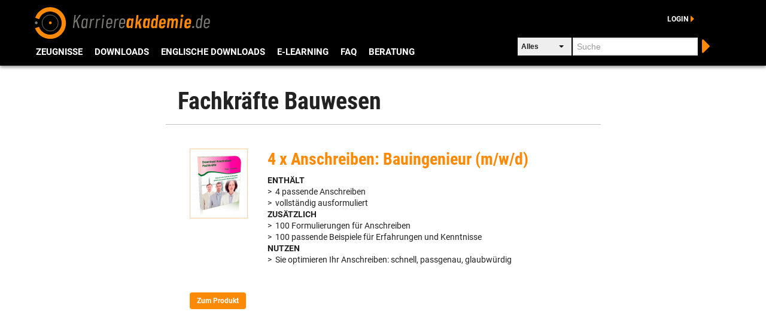

--- FILE ---
content_type: text/html; charset=utf-8
request_url: https://www.karriereakademie.de/downloads/categories/fachkraefte-bauwesen
body_size: 14947
content:
<!DOCTYPE html>
<html lang="de" >
<head>
  <meta charset="utf-8">   
 

<meta name="viewport" content="width=device-width, initial-scale=1.0">
  <!--[if IE]><![endif]-->
<link rel="dns-prefetch" href="//use.fontawesome.com" />
<link rel="preconnect" href="//use.fontawesome.com" />
<link rel="dns-prefetch" href="//netdna.bootstrapcdn.com" />
<link rel="preconnect" href="//netdna.bootstrapcdn.com" />
<link rel="dns-prefetch" href="//ajax.googleapis.com" />
<link rel="preconnect" href="//ajax.googleapis.com" />
<link rel="dns-prefetch" href="//www.googletagmanager.com" />
<link rel="preconnect" href="//www.googletagmanager.com" />
<link rel="dns-prefetch" href="//languages" />
<link rel="preconnect" href="//languages" />
<meta http-equiv="Content-Type" content="text/html; charset=utf-8" />
<link rel="alternate" type="application/rss+xml" title="RSS - Fachkräfte Bauwesen" href="https://www.karriereakademie.de/taxonomy/term/362/feed" />
<meta property="og:title" content="Fachkräfte Bauwesen" />
<meta name="generator" content="Drupal 7 (http://drupal.org)" />
<link rel="canonical" href="https://www.karriereakademie.de/downloads/categories/fachkraefte-bauwesen" />
<link rel="shortlink" href="https://www.karriereakademie.de/taxonomy/term/362" />
<link rel="publisher" href="https://plus.google.com/114139063193142088229" />
<link rel="author" href="https://plus.google.com/114139063193142088229" />
<meta property="og:url" content="https://www.karriereakademie.de/downloads/categories/fachkraefte-bauwesen" />
<link rel="shortcut icon" href="https://www.karriereakademie.de/favicon.ico" type="image/vnd.microsoft.icon" />

  <title>Fachkräfte Bauwesen | Karriereakademie</title>
  <link type="text/css" rel="stylesheet" href="/sites/default/files/public/advagg_css/css__HxBtEJb_Y37qZOvtGI47GSwhwlxyM0_SFh0N2RZjGjY__ll5LBgq-iidRgnk7G5hHdWyjie3KcLc7Ytv4VAM97v8__FF4Tv86pgoyBpYekeh7AncaDRvKsuX30sm0cStV7mCo.css" media="all" />
<link type="text/css" rel="stylesheet" href="//netdna.bootstrapcdn.com/twitter-bootstrap/2.3.2/css/bootstrap-combined.min.css" media="all" />
<link type="text/css" rel="stylesheet" href="/sites/default/files/public/advagg_css/css__EYaYOMQbpm78PHKWlC8y1f3TR4nnBaPnk-E6DNOs1L4__ebK4tbov9XJQFYxCNqVrjDN7TJ7JiSlcJv26V_WNqPY__FF4Tv86pgoyBpYekeh7AncaDRvKsuX30sm0cStV7mCo.css" media="all" />
<link type="text/css" rel="stylesheet" href="https://use.fontawesome.com/releases/v5.11.2/css/all.css" media="all" />
  <!--[if IE 6]>
<link rel="stylesheet" type="text/css" href="/sites/all/themes/katheme3/static/css/iespecific.css" />
<![endif]-->
  <script src="//ajax.googleapis.com/ajax/libs/jquery/1.8.3/jquery.min.js"></script>
<script>window.jQuery || document.write("<script src='/sites/all/modules/jquery_update/replace/jquery/1.8/jquery.min.js'>\x3C/script>")</script>
<script src="/sites/default/files/public/advagg_js/js__ZyeOaiFuDejQQbhUV7yg7atYZnj4WLfH77o0scv4068__jeShjS1-sEwOx4dbB-NSBsCnxWfNslS1Nkgx4CZngGA__FF4Tv86pgoyBpYekeh7AncaDRvKsuX30sm0cStV7mCo.js"></script>
<script src="//ajax.googleapis.com/ajax/libs/jqueryui/1.10.2/jquery-ui.min.js"></script>
<script>window.jQuery.ui || document.write("<script src='/sites/all/modules/jquery_update/replace/ui/ui/minified/jquery-ui.min.js'>\x3C/script>")</script>
<script src="/sites/default/files/public/advagg_js/js__fcnHOpojKgfyFYXzLkcmEFPaD_7EN3CUOUXxI07_h2A__ZrR8bpm5chasmql9A6Yy7s84Yq0n8Fda-mcdiR84V9k__FF4Tv86pgoyBpYekeh7AncaDRvKsuX30sm0cStV7mCo.js"></script>
<script src="//netdna.bootstrapcdn.com/twitter-bootstrap/2.3.2/js/bootstrap.min.js"></script>
<script src="/sites/default/files/public/advagg_js/js__N8A-9RCOCuTAetp4n4Z2JWit1cC8R_onBVD3HyT_wLM__p2GwA-Gewrni2sbG-VDDMR3GB3_2sN12WxozkQN-a0U__FF4Tv86pgoyBpYekeh7AncaDRvKsuX30sm0cStV7mCo.js"></script>
<script async="async" src="https://www.googletagmanager.com/gtag/js?id=G-FJ84994WQ6"></script>
<script>window.dataLayer = window.dataLayer || [];function gtag(){dataLayer.push(arguments)};gtag("js", new Date());gtag("set", "developer_id.dMDhkMT", true);gtag("config", "G-FJ84994WQ6", {"groups":"default","anonymize_ip":true});</script>
<script src="/sites/default/files/public/advagg_js/js__EPGQC-r3uI3WNrh1VAaKFLPjB9gJVRCUxLCnp729VPI__T7TPmg0SsxTHbQWDuIrE8rr1ZiKw_-zN6yAgNJLbLUM__FF4Tv86pgoyBpYekeh7AncaDRvKsuX30sm0cStV7mCo.js"></script>
<script>jQuery.extend(Drupal.settings,{"basePath":"\/","pathPrefix":"","setHasJsCookie":0,"ajaxPageState":{"theme":"katheme3","theme_token":"6yZIvN2eGn9QrgYffcF-Dowzv-z06tj1oj13Dsyt7lg","jquery_version":"1.8","css":{"modules\/system\/system.base.css":1,"misc\/ui\/jquery.ui.core.css":1,"misc\/ui\/jquery.ui.theme.css":1,"sites\/all\/modules\/date\/date_api\/date.css":1,"sites\/all\/modules\/date\/date_popup\/themes\/datepicker.1.7.css":1,"modules\/field\/theme\/field.css":1,"sites\/all\/modules\/views\/css\/views.css":1,"sites\/all\/modules\/back_to_top\/css\/back_to_top.css":1,"sites\/all\/modules\/colorbox\/styles\/default\/colorbox_style.css":1,"sites\/all\/modules\/ctools\/css\/ctools.css":1,"sites\/all\/modules\/ctools\/css\/modal.css":1,"sites\/all\/modules\/ajax_register\/css\/ajax-register.css":1,"\/\/netdna.bootstrapcdn.com\/twitter-bootstrap\/2.3.2\/css\/bootstrap-combined.min.css":1,"sites\/all\/themes\/bootstrap\/css\/overrides.css":1,"sites\/all\/themes\/katheme3\/static\/css\/bootstrap-responsive.css":1,"sites\/all\/themes\/katheme3\/static\/css\/default.css":1,"sites\/all\/themes\/katheme3\/static\/css\/bootstrap-select.min.css":1,"sites\/all\/themes\/katheme3\/static\/css\/responsive.css":1,"https:\/\/use.fontawesome.com\/releases\/v5.11.2\/css\/all.css":1},"js":{"\/\/ajax.googleapis.com\/ajax\/libs\/jquery\/1.8.3\/jquery.min.js":1,"misc\/jquery-extend-3.4.0.js":1,"misc\/jquery-html-prefilter-3.5.0-backport.js":1,"misc\/jquery.once.js":1,"misc\/drupal.js":1,"\/\/ajax.googleapis.com\/ajax\/libs\/jqueryui\/1.10.2\/jquery-ui.min.js":1,"sites\/all\/modules\/jquery_update\/replace\/ui\/external\/jquery.cookie.js":1,"sites\/all\/modules\/jquery_update\/replace\/misc\/jquery.form.min.js":1,"misc\/form-single-submit.js":1,"misc\/ajax.js":1,"sites\/all\/modules\/jquery_update\/js\/jquery_update.js":1,"\/\/netdna.bootstrapcdn.com\/twitter-bootstrap\/2.3.2\/js\/bootstrap.min.js":1,"sites\/all\/modules\/visualization\/js\/visualization.js":1,"sites\/all\/modules\/back_to_top\/js\/back_to_top.js":1,"public:\/\/languages\/de_NOzBpafmhjtTl65PP6plMCqto8vU1e6ggsiLt9PlsFs.js":1,"sites\/all\/themes\/bootstrap\/js\/progress.js":1,"sites\/all\/modules\/colorbox\/js\/colorbox.js":1,"sites\/all\/modules\/colorbox\/styles\/default\/colorbox_style.js":1,"sites\/all\/modules\/colorbox\/js\/colorbox_load.js":1,"sites\/all\/modules\/colorbox\/js\/colorbox_inline.js":1,"sites\/all\/modules\/floating_block\/floating_block.js":1,"sites\/all\/modules\/helper\/helper.js":1,"sites\/all\/modules\/ctools\/js\/modal.js":1,"sites\/all\/modules\/ajax_register\/js\/ajax-register.js":1,"sites\/all\/modules\/google_analytics\/googleanalytics.js":1,"https:\/\/www.googletagmanager.com\/gtag\/js?id=G-FJ84994WQ6":1,"sites\/all\/themes\/katheme3\/static\/js\/jquery.functions.js":1,"sites\/all\/themes\/katheme3\/static\/js\/twitter-bootstrap-hover-dropdown.js":1,"sites\/all\/themes\/katheme3\/static\/js\/bootstrap-select.min.js":1,"sites\/all\/themes\/katheme3\/static\/js\/bootstrap-typeahead.js":1,"sites\/all\/themes\/katheme3\/static\/js\/script.js":1}},"colorbox":{"opacity":"0.85","current":"{current} of {total}","previous":"\u00ab Prev","next":"Next \u00bb","close":"Close","maxWidth":"98%","maxHeight":"98%","fixed":true,"mobiledetect":true,"mobiledevicewidth":"480px","file_public_path":"\/sites\/default\/files\/public","specificPagesDefaultValue":"admin*\nimagebrowser*\nimg_assist*\nimce*\nnode\/add\/*\nnode\/*\/edit\nprint\/*\nprintpdf\/*\nsystem\/ajax\nsystem\/ajax\/*"},"floating_block":{"settings":{"#block-tocify-tocify":[],"section#block-tocify-tocify":[]},"minWidth":"0"},"CToolsModal":{"loadingText":"Wird geladen ...","closeText":"Fenster schlie\u00dfen","closeImage":"\u003Cimg src=\u0022https:\/\/www.karriereakademie.de\/sites\/all\/modules\/ctools\/images\/icon-close-window.png\u0022 alt=\u0022Fenster schlie\u00dfen\u0022 title=\u0022Fenster schlie\u00dfen\u0022 \/\u003E","throbber":"\u003Cimg src=\u0022https:\/\/www.karriereakademie.de\/sites\/all\/modules\/ctools\/images\/throbber.gif\u0022 alt=\u0022Laden\u0022 title=\u0022Wird geladen ...\u0022 \/\u003E"},"ctools-ajax-register-style":{"modalSize":{"type":"fixed","width":550,"height":140,"contentRight":30,"contentBottom":0},"modalOptions":{"opacity":0.7,"background-color":"#000000"},"closeText":"","throbber":"\u003Cimg src=\u0022https:\/\/www.karriereakademie.de\/sites\/all\/modules\/ajax_register\/images\/ajax-loader.gif\u0022 alt=\u0022\u0022 \/\u003E","animation":"fadeIn","animationSpeed":"fast"},"back_to_top":{"back_to_top_button_trigger":"100","back_to_top_button_text":"Back to top","#attached":{"library":[["system","ui"]]}},"googleanalytics":{"account":["G-FJ84994WQ6"],"trackOutbound":1,"trackMailto":1,"trackDownload":1,"trackDownloadExtensions":"7z|aac|arc|arj|asf|asx|avi|bin|csv|doc|exe|flv|gif|gz|gzip|hqx|jar|jpe?g|js|mp(2|3|4|e?g)|mov(ie)?|msi|msp|pdf|phps|png|ppt|qtm?|ra(m|r)?|sea|sit|tar|tgz|torrent|txt|wav|wma|wmv|wpd|xls|xml|z|zip","trackColorbox":1},"ajax":{"edit-submit--3":{"callback":"ajax_register_user_login_ajax_callback","wrapper":"ajax-register-user-login-block-wrapper","event":"click","url":"\/system\/ajax","submit":{"_triggering_element_name":"op","_triggering_element_value":"Anmelden"}}},"urlIsAjaxTrusted":{"\/system\/ajax":true,"\/downloads\/categories\/fachkraefte-bauwesen?destination=taxonomy\/term\/362":true,"\/downloads\/categories\/fachkraefte-bauwesen":true}});</script>


</head>
<body class="html not-front not-logged-in no-sidebars page-taxonomy page-taxonomy-term page-taxonomy-term- page-taxonomy-term-362" >
    <div id="fb-root"></div>
<script>(function(d, s, id) {
  var js, fjs = d.getElementsByTagName(s)[0];
  if (d.getElementById(id)) return;
  js = d.createElement(s); js.id = id;
  js.src = "//connect.facebook.net/de_DE/all.js#xfbml=1&appId=211603032380849";
  fjs.parentNode.insertBefore(js, fjs);
}(document, 'script', 'facebook-jssdk'));</script>
    
<header id="navbar" role="banner" class="navbar navbar-fixed-top">
  <div class="navbar-inner-new">
                    <a class="logo pull-left" href="/" title="Startseite">
          <img src="https://www.karriereakademie.de/sites/all/themes/katheme3/logo.svg" alt="Startseite" />
        </a>
      <!-- .btn-navbar is used as the toggle for collapsed navbar content -->
        <a class="btn btn-navbar" data-toggle="collapse" data-target="#menuMain">
        <span class="icon-bar"></span>
        <span class="icon-bar"></span>
        <span class="icon-bar"></span>
      </a>



                    <div class="nav-collapse collapse" id="menuMain">
          <nav role="navigation">
                                                                  <div class="region region-navigation">
    <section id="block-menu-block-1" class="block block-menu-block clearfix">

      
  <div class="menu-block-wrapper menu-block-1 menu-name-main-menu parent-mlid-0 menu-level-1">
  <ul class="menu nav"><li class="first expanded menu-mlid-5109 dropdown"><a href="https://www.karriereakademie.de/downloads/kategorie/f%C3%BChrungskr%C3%A4fte" title="" class="dropdown-toggle" data-toggle="" data-target="#">Zeugnisse</a><ul class="dropdown-menu"><li class="first expanded menu-mlid-3179 dropdown-submenu"><a href="/download-categories/arbeitszeugnisse_fachkr%C3%A4fte" title="Arbeitszeugnisse: Fachkräfte" class="dropdown-toggle" data-toggle="" data-target="#">Arbeitszeugnisse: Fachkräfte</a><ul class="dropdown-menu"><li class="first leaf menu-mlid-4465"><a href="/downloads/categories/fachkraefte-bauwesen-1" title="Fachkräfte Bauwesen">Fachkräfte Bauwesen</a></li>
<li class="leaf menu-mlid-3180"><a href="/downloads/categories/fachkrafte-consulting" title="Fachkräfte Consulting">Fachkräfte Consulting</a></li>
<li class="leaf menu-mlid-3181"><a href="/downloads/categories/fachkrafte-controlling" title="Fachkräfte Controlling">Fachkräfte Controlling</a></li>
<li class="leaf menu-mlid-3182"><a href="/downloads/categories/fachkrafte-einkauf" title="Fachkräfte Einkauf">Fachkräfte Einkauf</a></li>
<li class="leaf menu-mlid-3975"><a href="/downloads/categories/fachkraefte-personal" title="Fachkräfte HR / Personal">Fachkräfte HR / Personal</a></li>
<li class="leaf menu-mlid-3183"><a href="/downloads/categories/fachkrafte-it" title="Fachkräfte IT">Fachkräfte IT</a></li>
<li class="leaf menu-mlid-4334"><a href="/downloads/categories/fachkraefte-jura" title="Fachkräfte Jura">Fachkräfte Jura</a></li>
<li class="leaf menu-mlid-3184"><a href="/downloads/categories/fachkrafte-logistik" title="Fachkräfte Logistik">Fachkräfte Logistik</a></li>
<li class="leaf menu-mlid-3185"><a href="/downloads/categories/fachkrafte-marketing" title="Fachkräfte Marketing">Fachkräfte Marketing</a></li>
<li class="leaf menu-mlid-3186"><a href="/downloads/categories/fachkrafte-produktion" title="Fachkräfte Produktion (Technik)">Fachkräfte Produktion (Technik)</a></li>
<li class="leaf menu-mlid-4332"><a href="/downloads/categories/fachkraft-produktmanagement-3" title="Fachkräfte Produktmanagement">Fachkräfte Produktmanagement</a></li>
<li class="leaf menu-mlid-3187"><a href="/downloads/categories/fachkrafte-rechnungswesen" title="Fachkräfte Rechnungswesen">Fachkräfte Rechnungswesen</a></li>
<li class="leaf menu-mlid-3188"><a href="/downloads/categories/fachkrafte-technik" title="Fachkräfte Technik">Fachkräfte Technik</a></li>
<li class="leaf menu-mlid-3189"><a href="/downloads/categories/fachkrafte-vertrieb-sales" title="Fachkräfte Vertrieb / Sales">Fachkräfte Vertrieb / Sales</a></li>
<li class="leaf menu-mlid-4863"><a href="/downloads/categories/fachkraefte-oeffentlicher-dienst-1" title="Fachkräfte Öffentlicher Dienst">Fachkräfte Öffentlicher Dienst</a></li>
<li class="leaf menu-mlid-4454"><a href="/downloads/categories/projektmitarbeiter-diverse-2" title="Projektmitarbeiter diverse">Projektmitarbeiter diverse</a></li>
<li class="leaf menu-mlid-3236"><a href="/downloads/categories/kaufmaennische-berufe-0" title="KAUFMÄNNISCHE Berufe">KAUFMÄNNISCHE Berufe</a></li>
<li class="leaf menu-mlid-4492"><a href="/downloads/categories/pflege-gesundheit" title="PFLEGE GESUNDHEIT">PFLEGE GESUNDHEIT</a></li>
<li class="last leaf menu-mlid-3240"><a href="/downloads/categories/technische-berufe" title="TECHNISCHE Berufe">TECHNISCHE Berufe</a></li>
</ul></li>
<li class="expanded menu-mlid-3105 dropdown-submenu"><a href="/downloads/kategorie/f%C3%BChrungskr%C3%A4fte" title="Arbeitszeugnisse: Führungskräfte" class="dropdown-toggle" data-toggle="" data-target="#">Arbeitszeugnisse: Führungskräfte</a><ul class="dropdown-menu"><li class="first leaf menu-mlid-4402"><a href="/downloads/categories/ceo-cfo-cio" title="CEO, CFO, CIO">CEO, CFO, CIO</a></li>
<li class="leaf menu-mlid-4456"><a href="/downloads/categories/projektleitung" title="Projektleitung">Projektleitung</a></li>
<li class="leaf menu-mlid-4468"><a href="/downloads/categories/fuehrungskraefte-bauwesen-0" title="Führungskräfte Bauwesen">Führungskräfte Bauwesen</a></li>
<li class="leaf menu-mlid-3106"><a href="/downloads/categories/fuhrungskrafte-consulting" title="Führungskräfte Consulting">Führungskräfte Consulting</a></li>
<li class="leaf menu-mlid-3107"><a href="/downloads/categories/fuhrungskrafte-controlling" title="Führungskräfte Controlling">Führungskräfte Controlling</a></li>
<li class="leaf menu-mlid-3108"><a href="/downloads/categories/fuhrungskrafte-einkauf" title="Führungskräfte Einkauf">Führungskräfte Einkauf</a></li>
<li class="leaf menu-mlid-4485"><a href="/downloads/categories/fuehrungskraefte-finanzen-2" title="Führungskräfte Finanzen">Führungskräfte Finanzen</a></li>
<li class="leaf menu-mlid-3971"><a href="/downloads/categories/fuehrungskraefte-personal-0" title="Führungskräfte HR / Personal">Führungskräfte HR / Personal</a></li>
<li class="leaf menu-mlid-3109"><a href="/downloads/categories/fuhrungskrafte-it" title="Führungskräfte IT">Führungskräfte IT</a></li>
<li class="leaf menu-mlid-4335"><a href="/downloads/categories/fuehrungskraefte-jura-0" title="Führungskräfte Jura">Führungskräfte Jura</a></li>
<li class="leaf menu-mlid-3110"><a href="/downloads/categories/fuhrungskrafte-logistik" title="Führungskräfte Logistik">Führungskräfte Logistik</a></li>
<li class="leaf menu-mlid-3111"><a href="/downloads/categories/fuhrungskrafte-marketing" title="Führungskräfte Marketing">Führungskräfte Marketing</a></li>
<li class="leaf menu-mlid-4887"><a href="/downloads/categories/fuehrungskraefte-oeffentlicher-dienst-0" title="Führungskräfte Öffentlicher Dienst">Führungskräfte Öffentlicher Dienst</a></li>
<li class="leaf menu-mlid-3112"><a href="/downloads/categories/fuhrungskrafte-produktion" title="Führungskräfte Produktion (Technik)">Führungskräfte Produktion (Technik)</a></li>
<li class="leaf menu-mlid-4325"><a href="/downloads/categories/fuehrungskraefte-produktmanagement-1" title="Führungskräfte Produktmanagement">Führungskräfte Produktmanagement</a></li>
<li class="leaf menu-mlid-3113"><a href="/downloads/categories/fuhrungskrafte-rechnungswesen" title="Führungskräfte Rechnungswesen">Führungskräfte Rechnungswesen</a></li>
<li class="leaf menu-mlid-3114"><a href="/downloads/categories/fuhrungskrafte-technik" title="Führungskräfte Technik">Führungskräfte Technik</a></li>
<li class="leaf menu-mlid-3115"><a href="/downloads/categories/fuhrungskrafte-vertrieb-sales" title="Führungskräfte Vertrieb / Sales">Führungskräfte Vertrieb / Sales</a></li>
<li class="last leaf menu-mlid-4488"><a href="/downloads/categories/wp-steuerberatung-0" title="WP / Steuerberatung">WP / Steuerberatung</a></li>
</ul></li>
<li class="expanded menu-mlid-3190 dropdown-submenu"><a href="/download-categories/zwischenzeugnisse_fachkr%C3%A4fte" title="Zwischenzeugnisse: Fachkräfte" class="dropdown-toggle" data-toggle="" data-target="#">Zwischenzeugnisse: Fachkräfte</a><ul class="dropdown-menu"><li class="first leaf menu-mlid-4464"><a href="/downloads/categories/fachkraefte-bauwesen-0" title="Fachkräfte Bauwesen">Fachkräfte Bauwesen</a></li>
<li class="leaf menu-mlid-3191"><a href="/downloads/categories/fachkrafte-consulting-0" title="Fachkräfte Consulting">Fachkräfte Consulting</a></li>
<li class="leaf menu-mlid-3192"><a href="/downloads/categories/fachkrafte-controlling-0" title="Fachkräfte Controlling">Fachkräfte Controlling</a></li>
<li class="leaf menu-mlid-3193"><a href="/downloads/categories/fachkrafte-einkauf-0" title="Fachkräfte Einkauf">Fachkräfte Einkauf</a></li>
<li class="leaf menu-mlid-3976"><a href="/downloads/categories/fachkraefte-personal-0" title="Fachkräfte HR / Personal">Fachkräfte HR / Personal</a></li>
<li class="leaf menu-mlid-3194"><a href="/downloads/categories/fachkrafte-it-0" title="Fachkräfte IT">Fachkräfte IT</a></li>
<li class="leaf menu-mlid-4339"><a href="/downloads/categories/fachkraefte-jura-0" title="Fachkräfte Jura">Fachkräfte Jura</a></li>
<li class="leaf menu-mlid-3195"><a href="/downloads/categories/fachkrafte-logistik-0" title="Fachkräfte Logistik">Fachkräfte Logistik</a></li>
<li class="leaf menu-mlid-3196"><a href="/downloads/categories/fachkrafte-marketing-0" title="Fachkräfte Marketing">Fachkräfte Marketing</a></li>
<li class="leaf menu-mlid-3197"><a href="/downloads/categories/fachkrafte-produktion-0" title="Fachkräfte Produktion (Technik)">Fachkräfte Produktion (Technik)</a></li>
<li class="leaf menu-mlid-4331"><a href="/downloads/categories/fachkraft-produktmanagement-2" title="Fachkräfte Produktmanagement">Fachkräfte Produktmanagement</a></li>
<li class="leaf menu-mlid-3198"><a href="/downloads/categories/fachkrafte-rechnungswesen-0" title="Fachkräfte Rechnungswesen">Fachkräfte Rechnungswesen</a></li>
<li class="leaf menu-mlid-3199"><a href="/downloads/categories/fachkrafte-technik-0" title="Fachkräfte Technik">Fachkräfte Technik</a></li>
<li class="leaf menu-mlid-3200"><a href="/downloads/categories/fachkrafte-vertrieb-sales-0" title="Fachkräfte Vertrieb / Sales">Fachkräfte Vertrieb / Sales</a></li>
<li class="leaf menu-mlid-4862"><a href="/downloads/categories/fachkraefte-oeffentlicher-dienst-0" title="Fachkräfte Öffentlicher Dienst">Fachkräfte Öffentlicher Dienst</a></li>
<li class="leaf menu-mlid-4453"><a href="/downloads/categories/projektmitarbeiter-diverse-1" title="Projektmitarbeiter diverse">Projektmitarbeiter diverse</a></li>
<li class="leaf menu-mlid-3237"><a href="/downloads/categories/kaufmaennische-berufe-1" title="KAUFMÄNNISCHE Berufe">KAUFMÄNNISCHE Berufe</a></li>
<li class="leaf menu-mlid-4493"><a href="/downloads/categories/plege-gesundheit-1" title="PFLEGE GESUNDHEIT">PFLEGE GESUNDHEIT</a></li>
<li class="last leaf menu-mlid-3241"><a href="/downloads/categories/technische-berufe-0" title="TECHNISCHE Berufe">TECHNISCHE Berufe</a></li>
</ul></li>
<li class="expanded menu-mlid-3116 dropdown-submenu"><a href="/download-kategorie/zwischenzeugnisse_f%C3%BChrungskr%C3%A4fte" title="Zwischenzeugnisse: Führungskräfte" class="dropdown-toggle" data-toggle="" data-target="#">Zwischenzeugnisse: Führungskräfte</a><ul class="dropdown-menu"><li class="first leaf menu-mlid-4403"><a href="/downloads/categories/ceo-cfo-cio-0" title="CEO, CFO, CIO">CEO, CFO, CIO</a></li>
<li class="leaf menu-mlid-4457"><a href="/downloads/categories/projektleiter-diverse-1" title="Projektleitung">Projektleitung</a></li>
<li class="leaf menu-mlid-4470"><a href="/downloads/categories/fuehrungskraefte-bauwesen-2" title="Führungskräfte Bauwesen">Führungskräfte Bauwesen</a></li>
<li class="leaf menu-mlid-3117"><a href="/downloads/categories/fuhrungskrafte-consulting-0" title="Führungskräfte Consulting">Führungskräfte Consulting</a></li>
<li class="leaf menu-mlid-3118"><a href="/downloads/categories/fuhrungskrafte-controlling-0" title="Führungskräfte Controlling">Führungskräfte Controlling</a></li>
<li class="leaf menu-mlid-3119"><a href="/downloads/categories/fuhrungskrafte-einkauf-0" title="Führungskräfte Einkauf">Führungskräfte Einkauf</a></li>
<li class="leaf menu-mlid-4486"><a href="/downloads/categories/fuehrungskraefte-finanzen-3" title="Führungskräfte Finanzen">Führungskräfte Finanzen</a></li>
<li class="leaf menu-mlid-3972"><a href="/downloads/categories/fuehrungskraefte-personal-1" title="Führungskräfte HR / Personal">Führungskräfte HR / Personal</a></li>
<li class="leaf menu-mlid-3120"><a href="/downloads/categories/fuhrungskrafte-it-0" title="Führungskräfte IT">Führungskräfte IT</a></li>
<li class="leaf menu-mlid-4336"><a href="/downloads/categories/fuehrungskraefte-jura-1" title="Führungskräfte Jura">Führungskräfte Jura</a></li>
<li class="leaf menu-mlid-3121"><a href="/downloads/categories/fuhrungskrafte-logistik-0" title="Führungskräfte Logistik">Führungskräfte Logistik</a></li>
<li class="leaf menu-mlid-3122"><a href="/downloads/categories/fuhrungskrafte-marketing-0" title="Führungskräfte Marketing">Führungskräfte Marketing</a></li>
<li class="leaf menu-mlid-4888"><a href="/downloads/categories/fuehrungskraefte-oeffentlicher-dienst-1" title="Führungskräfte Öffentlicher Dienst">Führungskräfte Öffentlicher Dienst</a></li>
<li class="leaf menu-mlid-3123"><a href="/downloads/categories/fuhrungskrafte-produktion-0" title="Führungskräfte Produktion (Technik)">Führungskräfte Produktion (Technik)</a></li>
<li class="leaf menu-mlid-4326"><a href="/downloads/categories/fuehrungskraefte-produktmanagement-2" title="Führungskräfte Produktmanagement">Führungskräfte Produktmanagement</a></li>
<li class="leaf menu-mlid-3124"><a href="/downloads/categories/fuhrungskrafte-rechnungswesen-0" title="Führungskräfte Rechnungswesen">Führungskräfte Rechnungswesen</a></li>
<li class="leaf menu-mlid-3125"><a href="/downloads/categories/fuhrungskrafte-technik-0" title="Führungskräfte Technik">Führungskräfte Technik</a></li>
<li class="leaf menu-mlid-3126"><a href="/downloads/categories/fuhrungskrafte-vertrieb-sales-0" title="Führungskräfte Vertrieb / Sales">Führungskräfte Vertrieb / Sales</a></li>
<li class="last leaf menu-mlid-4489"><a href="/downloads/categories/wp-steuerberatung-1" title="WP / Steuerberatung">WP / Steuerberatung</a></li>
</ul></li>
<li class="expanded menu-mlid-4526 dropdown-submenu"><a href="/downloads/categories/praktikumszeugnisse-studierende-absolventen" title="Praktikumszeugnisse: Studierende Absolventen" class="dropdown-toggle" data-toggle="" data-target="#">Praktikumszeugnisse: Studierende Absolventen</a><ul class="dropdown-menu"><li class="first leaf menu-mlid-4527"><a href="/downloads/categories/wirtschaftswissenschaften-0" title="Wirtschaftswissenschaften">Wirtschaftswissenschaften</a></li>
<li class="leaf menu-mlid-4530"><a href="/downloads/categories/ingenieurwissenschaften-0" title="Ingenieurwissenschaften">Ingenieurwissenschaften</a></li>
<li class="leaf menu-mlid-4528"><a href="/downloads/categories/it-informatik-0" title="IT - Informatik">IT - Informatik</a></li>
<li class="last leaf menu-mlid-4529"><a href="/downloads/categories/naturwissenschaften-0" title="Naturwissenschaften">Naturwissenschaften</a></li>
</ul></li>
<li class="last expanded menu-mlid-4512 dropdown-submenu"><a href="/downloads/categories/1000-1300-zeugnisformulierungen" title="1000 / 1300 Zeugnisformulierungen" class="dropdown-toggle" data-toggle="" data-target="#">1000 / 1300 Zeugnisformulierungen</a><ul class="dropdown-menu"><li class="first leaf menu-mlid-4513"><a href="https://www.karriereakademie.de/downloads/vorlage/muster/1300-zeugnisformulierungen-fuehrungskraft-endzeugnis" title="">1300 EZ Führungskraft</a></li>
<li class="leaf menu-mlid-4514"><a href="https://www.karriereakademie.de/downloads/vorlage/muster/1300-zeugnisformulierungen-fuehrungskraft-zwischenzeugnis" title="">1300 ZZ Führungskraft</a></li>
<li class="leaf menu-mlid-4515"><a href="https://www.karriereakademie.de/downloads/vorlage/muster/1000-zeugnisformulierungen-fachkraft-endzeugnis" title="">1000 EZ Fachkraft</a></li>
<li class="last leaf menu-mlid-4516"><a href="https://www.karriereakademie.de/downloads/vorlage/muster/1000-zeugnisformulierungen-fachkraft-zwischenzeugnis" title="">1000 ZZ Fachkraft</a></li>
</ul></li>
</ul></li>
<li class="expanded active-trail menu-mlid-662 dropdown"><a href="/downloads" class="active-trail dropdown-toggle" data-toggle="" data-target="#">Downloads</a><ul class="dropdown-menu"><li class="first expanded menu-mlid-4921 dropdown-submenu"><a href="/downloads/ac-uebung-vortrag-10-themen" title="AC-Übung Vortrag: 10 Themen" class="dropdown-toggle" data-toggle="" data-target="#">AC-Übung Vortrag: 10 Themen</a><ul class="dropdown-menu"><li class="first leaf menu-mlid-4930"><a href="https://www.karriereakademie.de/downloads/vorlage/muster/ac-uebung-vortrag-10-themen-ceo-0" title="">Chief Executive Officer</a></li>
<li class="leaf menu-mlid-4932"><a href="https://www.karriereakademie.de/downloads/vorlage/muster/ac-uebung-vortrag-10-themen-cfo" title="">Chief Financial Officer</a></li>
<li class="leaf menu-mlid-4935"><a href="https://www.karriereakademie.de/downloads/vorlage/muster/ac-uebung-vortrag-10-themen-cio" title="">Chief Information Officer</a></li>
<li class="leaf menu-mlid-4922"><a href="https://www.karriereakademie.de/downloads/vorlage/muster/ac-uebung-vortrag-10-themen-einkauf" title="">Leitung Einkauf</a></li>
<li class="leaf menu-mlid-4923"><a href="https://www.karriereakademie.de/downloads/vorlage/muster/ac-uebung-vortrag-10-themen-logistik" title="">Leitung Logistik</a></li>
<li class="leaf menu-mlid-4924"><a href="https://www.karriereakademie.de/downloads/vorlage/muster/ac-uebung-vortrag-10-themen-marketing" title="">Leitung Marketing</a></li>
<li class="leaf menu-mlid-4925"><a href="https://www.karriereakademie.de/downloads/vorlage/muster/ac-uebung-vortrag-10-themen-produktmanagement" title="">Leitung Produktmanagement</a></li>
<li class="last leaf menu-mlid-4926"><a href="https://www.karriereakademie.de/downloads/vorlage/muster/ac-uebung-vortrag-10-themen-sales-vertrieb" title="">Leitung Vertrieb &amp; Sales</a></li>
</ul></li>
<li class="expanded menu-mlid-5096 dropdown-submenu"><a href="/downloads/selbstpraesentation-fachkraft" title="Selbstpräsentation: Fachkraft (3 Muster)" class="dropdown-toggle" data-toggle="" data-target="#">Selbstpräsentation: Fachkraft (3 Muster)</a><ul class="dropdown-menu"><li class="first leaf menu-mlid-5333"><a href="https://www.karriereakademie.de/downloads/vorlage/muster/assistenz-sekretariat-drei-selbstpraesentationen" title="">3 SP: Assistenz</a></li>
<li class="leaf menu-mlid-5145"><a href="https://www.karriereakademie.de/downloads/vorlage/muster/bauwesen-drei-selbstpraesentationen-fachkraft" title="">3 SP: Bauwesen</a></li>
<li class="leaf menu-mlid-5334"><a href="https://www.karriereakademie.de/downloads/vorlage/muster/buchhaltung-drei-selbstpraesentationen-fachkraft" title="">3 SP: Buchhaltung</a></li>
<li class="leaf menu-mlid-5098"><a href="https://www.karriereakademie.de/downloads/vorlage/muster/controlling-drei-selbstpraesentationen-fachkraft" title="">3 SP: Controlling</a></li>
<li class="leaf menu-mlid-5099"><a href="https://www.karriereakademie.de/downloads/vorlage/muster/einkauf-drei-selbstpraesentationen-fachkraft" title="">3 SP: Einkauf</a></li>
<li class="leaf menu-mlid-5162"><a href="https://www.karriereakademie.de/downloads/vorlage/muster/hr-personal-drei-selbstpraesentationen-fachkraft" title="">3 SP: HR / Personal</a></li>
<li class="leaf menu-mlid-5103"><a href="https://www.karriereakademie.de/downloads/vorlage/muster/it-mitarbeiter-drei-selbstpraesentationen-fachkraft" title="">3 SP: IT</a></li>
<li class="leaf menu-mlid-5335"><a href="https://www.karriereakademie.de/downloads/vorlage/muster/kaufmaennische-mitarbeiter-drei-selbstpraesentationen-fachkraft" title="">3 SP: Kaufmännische Mitarbeiter</a></li>
<li class="leaf menu-mlid-5097"><a href="https://www.karriereakademie.de/downloads/vorlage/muster/logistik-drei-selbstpraesentationen-fachkraft" title="">3 SP: Logistik</a></li>
<li class="leaf menu-mlid-5100"><a href="https://www.karriereakademie.de/downloads/vorlage/muster/online-marketing-drei-selbstpraesentationen-fachkraft" title="">3 SP: Online-Marketing</a></li>
<li class="leaf menu-mlid-5101"><a href="https://www.karriereakademie.de/downloads/vorlage/muster/rechnungswesen-drei-selbstpraesentationen-fachkraft" title="">3 SP: Rechnungswesen</a></li>
<li class="leaf menu-mlid-5102"><a href="https://www.karriereakademie.de/downloads/vorlage/muster/vertrieb-drei-selbstpraesentationen-fachkraft" title="">3 SP: Vertrieb</a></li>
<li class="last leaf menu-mlid-5336"><a href="https://www.karriereakademie.de/downloads/vorlage/muster/verwaltungsfachangestellte-drei-selbstpraesentationen" title="">3 SP: Verwaltungsfachangestellte</a></li>
</ul></li>
<li class="expanded menu-mlid-5337 dropdown-submenu"><a href="/downloads/selbstpraesentation-projektleitung" title="Selbstpräsentation: Projektleitung (3 Muster)" class="dropdown-toggle" data-toggle="" data-target="#">Selbstpräsentation: Projektleitung (3 Muster)</a><ul class="dropdown-menu"><li class="first leaf menu-mlid-5338"><a href="https://www.karriereakademie.de/downloads/vorlage/muster/kaufmaennische-projektleitung-drei-selbstpraesentationen" title="">3 SP: Kaufmännische Projektleitung</a></li>
<li class="leaf menu-mlid-5339"><a href="https://www.karriereakademie.de/downloads/vorlage/muster/technische-projektleitung-drei-selbstpraesentationen" title="">3 SP: Technische Projektleitung</a></li>
<li class="leaf menu-mlid-5340"><a href="https://www.karriereakademie.de/downloads/vorlage/muster/projektleitung-bau-drei-selbstpraesentationen" title="">3 SP: Projektleitung Bau</a></li>
<li class="leaf menu-mlid-5341"><a href="https://www.karriereakademie.de/downloads/vorlage/muster/projektleitung-it-drei-selbstpraesentationen" title="">3 SP: Projektleitung IT</a></li>
<li class="last leaf menu-mlid-5342"><a href="https://www.karriereakademie.de/downloads/vorlage/muster/projektleitung-logistik-drei-selbstpraesentationen" title="">3 SP: Projektleitung Logistik</a></li>
</ul></li>
<li class="expanded menu-mlid-5343 dropdown-submenu"><a href="/downloads/selbstpraesentation-teamleitung" title="Selbstpräsentation: Teamleitung (3 Muster)" class="dropdown-toggle" data-toggle="" data-target="#">Selbstpräsentation: Teamleitung (3 Muster)</a><ul class="dropdown-menu"><li class="first leaf menu-mlid-5344"><a href="https://www.karriereakademie.de/downloads/vorlage/muster/teamleitung-controlling-drei-selbstpraesentationen" title="">3 SP: Teamleitung Controlling</a></li>
<li class="leaf menu-mlid-5345"><a href="https://www.karriereakademie.de/downloads/vorlage/muster/teamleitung-einkauf-drei-selbstpraesentationen" title="">3 SP: Teamleitung Einkauf</a></li>
<li class="leaf menu-mlid-5346"><a href="https://www.karriereakademie.de/downloads/vorlage/muster/teamleitung-finanz-und-rechnungswesen-drei-selbstpraesentationen" title="">3 SP: Teamleitung Finanz- und Rechnungswesen</a></li>
<li class="leaf menu-mlid-5347"><a href="https://www.karriereakademie.de/downloads/vorlage/muster/teamleitung-logistik-drei-selbstpraesentationen" title="">3 SP: Teamleitung Logistik</a></li>
<li class="leaf menu-mlid-5348"><a href="https://www.karriereakademie.de/downloads/vorlage/muster/teamleitung-marketing-drei-selbstpraesentationen" title="">3 SP: Teamleitung Marketing</a></li>
<li class="last leaf menu-mlid-5349"><a href="https://www.karriereakademie.de/downloads/vorlage/muster/teamleitung-vertrieb-drei-selbstpraesentationen" title="">3 SP: Teamleitung Vertrieb</a></li>
</ul></li>
<li class="expanded menu-mlid-5350 dropdown-submenu"><a href="/downloads/selbstpraesentation-powerpoint" title="Selbstpräsentation: PowerPoint (3 Muster)" class="dropdown-toggle" data-toggle="" data-target="#">Selbstpräsentation: PowerPoint (3 Muster)</a><ul class="dropdown-menu"><li class="first leaf menu-mlid-5351"><a href="https://www.karriereakademie.de/downloads/vorlage/muster/fachkraft-powerpoint-drei-selbstpraesentationen" title="">3 SP: Powerpoint Fachkraft</a></li>
<li class="last leaf menu-mlid-5352"><a href="https://www.karriereakademie.de/downloads/vorlage/muster/fuehrungskraft-powerpoint-drei-selbstpraesentationen" title="">3 SP: Powerpoint Führungskraft</a></li>
</ul></li>
<li class="expanded menu-mlid-3127 dropdown-submenu"><a href="/downloads/categories/anschreiben-fuehrungskraefte" title="Anschreiben: Führungskräfte" class="dropdown-toggle" data-toggle="" data-target="#">Anschreiben: Führungskräfte</a><ul class="dropdown-menu"><li class="first leaf menu-mlid-4405"><a href="/downloads/categories/ceo-cfo-cio-2" title="CEO, CFO, CIO">CEO, CFO, CIO</a></li>
<li class="leaf menu-mlid-4455"><a href="/downloads/categories/projektleitung-1" title="Projektleitung">Projektleitung</a></li>
<li class="leaf menu-mlid-4467"><a href="/downloads/categories/fuehrungskraefte-bauwesen" title="Führungskräfte Bauwesen">Führungskräfte Bauwesen</a></li>
<li class="leaf menu-mlid-3129"><a href="/downloads/categories/fuehrungskraefte-consulting" title="Führungskräfte Consulting">Führungskräfte Consulting</a></li>
<li class="leaf menu-mlid-3128"><a href="/downloads/categories/fuehrungskraefte-controlling" title="Führungskräfte Controlling">Führungskräfte Controlling</a></li>
<li class="leaf menu-mlid-3130"><a href="/downloads/categories/fuehrungskraefte-einkauf" title="Führungskräfte Einkauf">Führungskräfte Einkauf</a></li>
<li class="leaf menu-mlid-3131"><a href="/downloads/categories/fuehrungskraefte-finanzen" title="Führungskräfte Finanzen">Führungskräfte Finanzen</a></li>
<li class="leaf menu-mlid-3970"><a href="/downloads/categories/fuehrungskraefte-hr-personal" title="Führungskräfte HR / Personal">Führungskräfte HR / Personal</a></li>
<li class="leaf menu-mlid-3132"><a href="/downloads/categories/fuehrungskraefte-it" title="Führungskräfte IT">Führungskräfte IT</a></li>
<li class="leaf menu-mlid-4338"><a href="/downloads/categories/fuehrungskraefte-jura-3" title="Führungskräfte Jura">Führungskräfte Jura</a></li>
<li class="leaf menu-mlid-3133"><a href="/downloads/categories/fuehrungskraefte-logistik" title="Führungskräfte Logistik">Führungskräfte Logistik</a></li>
<li class="leaf menu-mlid-3134"><a href="/downloads/categories/fuehrungskraefte-marketing" title="Führungskräfte Marketing">Führungskräfte Marketing</a></li>
<li class="leaf menu-mlid-4886"><a href="/downloads/categories/fuehrungskraefte-oeffentlicher-dienst" title="Führungskräfte Öffentlicher Dienst">Führungskräfte Öffentlicher Dienst</a></li>
<li class="leaf menu-mlid-3135"><a href="/downloads/categories/fuehrungskraefte-produktion-technik" title="Führungskräfte Produktion (Technik)">Führungskräfte Produktion (Technik)</a></li>
<li class="leaf menu-mlid-4323"><a href="/downloads/categories/fuehrungskraefte-produktmanagement" title="Führungskräfte Produktmanagement">Führungskräfte Produktmanagement</a></li>
<li class="leaf menu-mlid-3136"><a href="/downloads/categories/fuehrungskraefte-rechnungswesen" title="Führungskräfte Rechnungswesen">Führungskräfte Rechnungswesen</a></li>
<li class="leaf menu-mlid-3137"><a href="/downloads/categories/fuehrungskraefte-technik" title="Führungskräfte Technik">Führungskräfte Technik</a></li>
<li class="leaf menu-mlid-3138"><a href="/downloads/categories/fuehrungskraefte-vertrieb-sales" title="Führungskräfte Vertrieb / Sales">Führungskräfte Vertrieb / Sales</a></li>
<li class="last leaf menu-mlid-4487"><a href="/downloads/categories/wp-steuerberatung" title="WP / Steuerberatung">WP / Steuerberatung</a></li>
</ul></li>
<li class="expanded active-trail menu-mlid-3201 dropdown-submenu"><a href="/downloads/categories/anschreiben-fachkraefte" title="Anschreiben: Fachkräfte" class="active-trail dropdown-toggle" data-toggle="" data-target="#">Anschreiben: Fachkräfte</a><ul class="dropdown-menu"><li class="first leaf active-trail active menu-mlid-4463"><a href="/downloads/categories/fachkraefte-bauwesen" title="Fachkräfte Bauwesen" class="active-trail active">Fachkräfte Bauwesen</a></li>
<li class="leaf menu-mlid-3202"><a href="/downloads/categories/fachkraefte-consulting" title="Fachkräfte Consulting">Fachkräfte Consulting</a></li>
<li class="leaf menu-mlid-3203"><a href="/downloads/categories/fachkraefte-controlling" title="Fachkräfte Controlling">Fachkräfte Controlling</a></li>
<li class="leaf menu-mlid-3204"><a href="/downloads/categories/fachkraefte-einkauf" title="Fachkräfte Einkauf">Fachkräfte Einkauf</a></li>
<li class="leaf menu-mlid-3978"><a href="/downloads/categories/fachkraefte-hr-personal" title="Fachkräfte HR / Personal">Fachkräfte HR / Personal</a></li>
<li class="leaf menu-mlid-3205"><a href="/downloads/categories/fachkraefte-it" title="Fachkräfte IT">Fachkräfte IT</a></li>
<li class="leaf menu-mlid-4340"><a href="/downloads/categories/fachkraefte-jura-1" title="Fachkräfte Jura">Fachkräfte Jura</a></li>
<li class="leaf menu-mlid-3206"><a href="/downloads/categories/fachkraefte-logistik" title="Fachkräfte Logistik">Fachkräfte Logistik</a></li>
<li class="leaf menu-mlid-3207"><a href="/downloads/categories/fachkraefte-marketing" title="Fachkräfte Marketing">Fachkräfte Marketing</a></li>
<li class="leaf menu-mlid-3208"><a href="/downloads/categories/fachkraefte-produktion" title="Fachkräfte Produktion">Fachkräfte Produktion</a></li>
<li class="leaf menu-mlid-4330"><a href="/downloads/categories/fachkraefte-produktmanagement-1" title="Fachkräfte Produktmanagement">Fachkräfte Produktmanagement</a></li>
<li class="leaf menu-mlid-3209"><a href="/downloads/categories/fachkraefte-rechnungswesen" title="Fachkräfte Rechnungswesen">Fachkräfte Rechnungswesen</a></li>
<li class="leaf menu-mlid-3210"><a href="/downloads/categories/fachkraefte-technik" title="Fachkräfte Technik">Fachkräfte Technik</a></li>
<li class="leaf menu-mlid-3211"><a href="/downloads/categories/fachkraefte-vertrieb-sales" title="Fachkräfte Vertrieb / Sales">Fachkräfte Vertrieb / Sales</a></li>
<li class="leaf menu-mlid-4861"><a href="/downloads/categories/fachkraefte-oeffentlicher-dienst" title="Fachkräfte Öffentlicher Dienst">Fachkräfte Öffentlicher Dienst</a></li>
<li class="leaf menu-mlid-4452"><a href="/downloads/categories/projektmitarbeiter-diverse-0" title="Projektmitarbeiter diverse">Projektmitarbeiter diverse</a></li>
<li class="leaf menu-mlid-3238"><a href="/downloads/categories/kaufmaennische-berufe-2" title="KAUFMÄNNISCHE Berufe">KAUFMÄNNISCHE Berufe</a></li>
<li class="leaf menu-mlid-4491"><a href="/downloads/categories/pflege-gesundheit-0" title="PFLEGE GESUNDHEIT">PFLEGE GESUNDHEIT</a></li>
<li class="last leaf menu-mlid-3242"><a href="/downloads/categories/technische-berufe-1" title="TECHNISCHE Berufe">TECHNISCHE Berufe</a></li>
</ul></li>
<li class="expanded menu-mlid-4520 dropdown-submenu"><a href="/downloads/categories/anschreiben-hochschulabsolventen" title="Anschreiben: Hochschulabsolventen" class="dropdown-toggle" data-toggle="" data-target="#">Anschreiben: Hochschulabsolventen</a><ul class="dropdown-menu"><li class="first leaf menu-mlid-4521"><a href="/downloads/categories/wirtschaftswissenschaften" title="Wirtschaftswissenschaften">Wirtschaftswissenschaften</a></li>
<li class="leaf menu-mlid-4524"><a href="/downloads/categories/ingenieurwissenschaften" title="Ingenieurwissenschaften">Ingenieurwissenschaften</a></li>
<li class="leaf menu-mlid-4525"><a href="/downloads/categories/it-informatik" title="IT - Informatik">IT - Informatik</a></li>
<li class="last leaf menu-mlid-4522"><a href="/downloads/categories/naturwissenschaften" title="Naturwissenschaften">Naturwissenschaften</a></li>
</ul></li>
<li class="expanded menu-mlid-3223 dropdown-submenu"><a href="/downloads/categories/initiativanschreiben-fachkraefte" title="Initiativanschreiben: Fachkräfte" class="dropdown-toggle" data-toggle="" data-target="#">Initiativanschreiben: Fachkräfte</a><ul class="dropdown-menu"><li class="first leaf menu-mlid-4466"><a href="/downloads/categories/fachkraefte-bauwesen-2" title="Fachkräfte Bauwesen">Fachkräfte Bauwesen</a></li>
<li class="leaf menu-mlid-4321"><a href="/downloads/categories/fachkraefte-consulting-1" title="Fachkräfte Consulting">Fachkräfte Consulting</a></li>
<li class="leaf menu-mlid-3224"><a href="/downloads/categories/fachkraefte-controlling-0" title="Fachkräfte Controlling">Fachkräfte Controlling</a></li>
<li class="leaf menu-mlid-3225"><a href="/downloads/categories/fachkraefte-einkauf-0" title="Fachkräfte Einkauf">Fachkräfte Einkauf</a></li>
<li class="leaf menu-mlid-3977"><a href="/downloads/categories/fachkraefte-hr-personal-0" title="Fachkräfte HR / Personal">Fachkräfte HR / Personal</a></li>
<li class="leaf menu-mlid-3226"><a href="/downloads/categories/fachkraefte-it-0" title="Fachkräfte IT">Fachkräfte IT</a></li>
<li class="leaf menu-mlid-4342"><a href="/downloads/categories/fachkraefte-jura-3" title="Fachkräfte Jura">Fachkräfte Jura</a></li>
<li class="leaf menu-mlid-3227"><a href="/downloads/categories/fachkraefte-logistik-0" title="Fachkräfte Logistik">Fachkräfte Logistik</a></li>
<li class="leaf menu-mlid-3228"><a href="/downloads/categories/fachkraefte-marketing-0" title="Fachkräfte Marketing">Fachkräfte Marketing</a></li>
<li class="leaf menu-mlid-3229"><a href="/downloads/categories/fachkraefte-produktion-technik" title="Fachkräfte Produktion (Technik)">Fachkräfte Produktion (Technik)</a></li>
<li class="leaf menu-mlid-4329"><a href="/downloads/categories/fachkraefte-produktmanagement" title="Fachkräfte Produktmanagement">Fachkräfte Produktmanagement</a></li>
<li class="leaf menu-mlid-3230"><a href="/downloads/categories/fachkraefte-rechnungswesen-0" title="Fachkräfte Rechnungswesen">Fachkräfte Rechnungswesen</a></li>
<li class="leaf menu-mlid-3231"><a href="/downloads/categories/fachkraefte-technik-0" title="Fachkräfte Technik">Fachkräfte Technik</a></li>
<li class="leaf menu-mlid-3232"><a href="/downloads/categories/fachkraefte-vertrieb-und-sales" title="Fachkräfte Vertrieb und Sales">Fachkräfte Vertrieb und Sales</a></li>
<li class="leaf menu-mlid-4451"><a href="/downloads/categories/projektmitarbeiter-diverse" title="Projektmitarbeiter diverse">Projektmitarbeiter diverse</a></li>
<li class="leaf menu-mlid-3239"><a href="/downloads/categories/kaufmaennische-berufe-3" title="KAUFMÄNNISCHE Berufe">KAUFMÄNNISCHE Berufe</a></li>
<li class="leaf menu-mlid-4494"><a href="/downloads/categories/pflege-gesundheit-1" title="PFLEGE GESUNDHEIT">PFLEGE GESUNDHEIT</a></li>
<li class="last leaf menu-mlid-3243"><a href="/downloads/categories/technische-berufe-2" title="TECHNISCHE Berufe">TECHNISCHE Berufe</a></li>
</ul></li>
<li class="expanded menu-mlid-3150 dropdown-submenu"><a href="/downloads/categories/initiativanschreiben-fuehrungskraefte" title="Initiativanschreiben: Führungskräfte" class="dropdown-toggle" data-toggle="" data-target="#">Initiativanschreiben: Führungskräfte</a><ul class="dropdown-menu"><li class="first leaf menu-mlid-4404"><a href="/downloads/categories/ceo-cfo-cio-1" title="CEO, CFO, CIO">CEO, CFO, CIO</a></li>
<li class="leaf menu-mlid-4458"><a href="/downloads/categories/projektleitung-2" title="Projektleitung">Projektleitung</a></li>
<li class="leaf menu-mlid-4469"><a href="/downloads/categories/fuehrungskraefte-bauwesen-1" title="Führungskräfte Bauwesen">Führungskräfte Bauwesen</a></li>
<li class="leaf menu-mlid-4322"><a href="/downloads/categories/fuehrungskraefte-consulting-1" title="Führungskräfte Consulting">Führungskräfte Consulting</a></li>
<li class="leaf menu-mlid-3151"><a href="/downloads/categories/fuehrungskraefte-controlling-0" title="Führungskräfte Controlling">Führungskräfte Controlling</a></li>
<li class="leaf menu-mlid-3152"><a href="/downloads/categories/fuehrungskraefte-einkauf-0" title="Führungskräfte Einkauf">Führungskräfte Einkauf</a></li>
<li class="leaf menu-mlid-3153"><a href="/downloads/categories/fuehrungskraefte-finanzen-0" title="Führungskräfte Finanzen">Führungskräfte Finanzen</a></li>
<li class="leaf menu-mlid-3974"><a href="/downloads/categories/fuehrungskraefte-hr-personal-0" title="Führungskräfte HR / Personal">Führungskräfte HR / Personal</a></li>
<li class="leaf menu-mlid-3154"><a href="/downloads/categories/fuehrungskraefte-it-0" title="Führungskräfte IT">Führungskräfte IT</a></li>
<li class="leaf menu-mlid-4333"><a href="/downloads/categories/fuehrungskraefte-jura" title="Führungskräfte Jura">Führungskräfte Jura</a></li>
<li class="leaf menu-mlid-3155"><a href="/downloads/categories/fuehrungskraefte-logistik-0" title="Führungskräfte Logistik">Führungskräfte Logistik</a></li>
<li class="leaf menu-mlid-3156"><a href="/downloads/categories/fuehrungskraefte-marketing-0" title="Führungskräfte Marketing">Führungskräfte Marketing</a></li>
<li class="leaf menu-mlid-3157"><a href="/downloads/categories/fuehrungskraefte-produktion-technik-1" title="Führungskräfte Produktion (Technik)">Führungskräfte Produktion (Technik)</a></li>
<li class="leaf menu-mlid-4327"><a href="/downloads/categories/fuehrungskraefte-produktmanagement-3" title="Führungskräfte Produktmanagement">Führungskräfte Produktmanagement</a></li>
<li class="leaf menu-mlid-3158"><a href="/downloads/categories/fuehrungskraefte-rechnungswesen-0" title="Führungskräfte Rechnungswesen">Führungskräfte Rechnungswesen</a></li>
<li class="leaf menu-mlid-3159"><a href="/downloads/categories/fuehrungskraefte-technik-0" title="Führungskräfte Technik">Führungskräfte Technik</a></li>
<li class="leaf menu-mlid-3160"><a href="/downloads/categories/fuehrungskraefte-vertrieb-sales-0" title="Führungskräfte Vertrieb / Sales">Führungskräfte Vertrieb / Sales</a></li>
<li class="last leaf menu-mlid-4490"><a href="/downloads/categories/wp-steuerberatung-2" title="WP / Steuerberatung">WP / Steuerberatung</a></li>
</ul></li>
<li class="expanded menu-mlid-4531 dropdown-submenu"><a href="/downloads/categories/initiativanschreiben-hochschulabsolventen" title="Initiativanschreiben: Hochschulabsolventen" class="dropdown-toggle" data-toggle="" data-target="#">Initiativanschreiben: Hochschulabsolventen</a><ul class="dropdown-menu"><li class="first leaf menu-mlid-4533"><a href="/downloads/categories/wirtschaftswissenschaften-1" title="Wirtschaftswissenschaften">Wirtschaftswissenschaften</a></li>
<li class="leaf menu-mlid-4534"><a href="/downloads/categories/ingenieurwissenschaften-1" title="Ingenieurwissenschaften">Ingenieurwissenschaften</a></li>
<li class="leaf menu-mlid-4535"><a href="/downloads/categories/it-informatik-1" title="IT - Informatik">IT - Informatik</a></li>
<li class="last leaf menu-mlid-4536"><a href="/downloads/categories/naturwissenschaften-1" title="Naturwissenschaften">Naturwissenschaften</a></li>
</ul></li>
<li class="expanded menu-mlid-3212 dropdown-submenu"><a href="/downloads/categories/lebenslaeufe-fachkraefte" title="Lebensläufe: Fachkräfte" class="dropdown-toggle" data-toggle="" data-target="#">Lebensläufe: Fachkräfte</a><ul class="dropdown-menu"><li class="first leaf menu-mlid-5149"><a href="/downloads/categories/fachkraefte-bauwesen-3" title="Fachkräfte Bauwesen">Fachkräfte Bauwesen</a></li>
<li class="leaf menu-mlid-3213"><a href="/downloads/categories/fachkraefte-consulting-0" title="Fachkräfte Consulting">Fachkräfte Consulting</a></li>
<li class="leaf menu-mlid-3214"><a href="/downloads/categories/fachkraefte-controlling-1" title="Fachkräfte Controlling">Fachkräfte Controlling</a></li>
<li class="leaf menu-mlid-3215"><a href="/downloads/categories/fachkraefte-einkauf-1" title="Fachkräfte Einkauf">Fachkräfte Einkauf</a></li>
<li class="leaf menu-mlid-3216"><a href="/downloads/categories/fachkraefte-finanzen" title="Fachkräfte Finanzen">Fachkräfte Finanzen</a></li>
<li class="leaf menu-mlid-3979"><a href="/downloads/categories/fachkraefte-hr-personal-1" title="Fachkräfte HR / Personal">Fachkräfte HR / Personal</a></li>
<li class="leaf menu-mlid-3626"><a href="/downloads/categories/fachkraefte-it-1" title="Fachkräfte IT">Fachkräfte IT</a></li>
<li class="leaf menu-mlid-4341"><a href="/downloads/categories/fachkraefte-jura-2" title="Fachkräfte Jura">Fachkräfte Jura</a></li>
<li class="leaf menu-mlid-3217"><a href="/downloads/categories/fachkraefte-logistik-1" title="Fachkräfte Logistik">Fachkräfte Logistik</a></li>
<li class="leaf menu-mlid-3218"><a href="/downloads/categories/fachkraefte-marketing-1" title="Fachkräfte Marketing">Fachkräfte Marketing</a></li>
<li class="leaf menu-mlid-3219"><a href="/downloads/categories/fachkraefte-produktion-technik-0" title="Fachkräfte Produktion (Technik)">Fachkräfte Produktion (Technik)</a></li>
<li class="leaf menu-mlid-4328"><a href="/downloads/categories/fachkraefte-produktmanagement-0" title="Fachkräfte Produktmanagement">Fachkräfte Produktmanagement</a></li>
<li class="leaf menu-mlid-3220"><a href="/downloads/categories/fachkraefte-rechnungswesen-1" title="Fachkräfte Rechnungswesen">Fachkräfte Rechnungswesen</a></li>
<li class="leaf menu-mlid-3221"><a href="/downloads/categories/fachkraefte-technik-1" title="Fachkräfte Technik">Fachkräfte Technik</a></li>
<li class="leaf menu-mlid-3222"><a href="/downloads/categories/fachkraefte-vertrieb-sales-0" title="Fachkräfte Vertrieb / Sales">Fachkräfte Vertrieb / Sales</a></li>
<li class="leaf menu-mlid-3234"><a href="/downloads/categories/kaufmaennische-berufe" title="KAUFMÄNNISCHE Berufe">KAUFMÄNNISCHE Berufe</a></li>
<li class="leaf menu-mlid-4495"><a href="/downloads/categories/pflege-gesundheit-2" title="PFLEGE GESUNDHEIT">PFLEGE GESUNDHEIT</a></li>
<li class="last leaf menu-mlid-3244"><a href="/downloads/categories/technische-berufe-3" title="TECHNISCHE Berufe">TECHNISCHE Berufe</a></li>
</ul></li>
<li class="expanded menu-mlid-3139 dropdown-submenu"><a href="/downloads/categories/lebenslaeufe-fuehrungskraefte" title="Lebensläufe: Führungskräfte" class="dropdown-toggle" data-toggle="" data-target="#">Lebensläufe: Führungskräfte</a><ul class="dropdown-menu"><li class="first leaf menu-mlid-4499"><a href="/downloads/categories/ceo-cfo-cio-3" title="CEO, CFO, CIO">CEO, CFO, CIO</a></li>
<li class="leaf menu-mlid-4931"><a href="/downloads/categories/projektleitung-0" title="Projektleitung">Projektleitung</a></li>
<li class="leaf menu-mlid-4401"><a href="/downloads/categories/kaufmaennische-leitung" title="Kaufmännische Leitung">Kaufmännische Leitung</a></li>
<li class="leaf menu-mlid-4483"><a href="/downloads/categories/niederlassungsleitung" title="Niederlassungsleitung">Niederlassungsleitung</a></li>
<li class="leaf menu-mlid-4484"><a href="/downloads/categories/filialleiter" title="Filialleiter">Filialleiter</a></li>
<li class="leaf menu-mlid-5148"><a href="/downloads/categories/fuehrungskraefte-bauwesen-3" title="Führungskräfte Bauwesen">Führungskräfte Bauwesen</a></li>
<li class="leaf menu-mlid-3140"><a href="/downloads/categories/fuehrungskraefte-consulting-0" title="Führungskräfte Consulting">Führungskräfte Consulting</a></li>
<li class="leaf menu-mlid-3141"><a href="/downloads/categories/fuehrungskraefte-controlling-1" title="Führungskräfte Controlling">Führungskräfte Controlling</a></li>
<li class="leaf menu-mlid-3142"><a href="/downloads/categories/fuehrungskraefte-einkauf-1" title="Führungskräfte Einkauf">Führungskräfte Einkauf</a></li>
<li class="leaf menu-mlid-3143"><a href="/downloads/categories/fuehrungskraefte-finanzen-1" title="Führungskräfte Finanzen">Führungskräfte Finanzen</a></li>
<li class="leaf menu-mlid-3973"><a href="/downloads/categories/fuehrungskraefte-hr-personal-1" title="Führungskräfte HR / Personal">Führungskräfte HR / Personal</a></li>
<li class="leaf menu-mlid-3625"><a href="/downloads/categories/fuehrungskraefte-it-1" title="Führungskräfte IT">Führungskräfte IT</a></li>
<li class="leaf menu-mlid-4337"><a href="/downloads/categories/fuehrungskraefte-jura-2" title="Führungskräfte Jura">Führungskräfte Jura</a></li>
<li class="leaf menu-mlid-3144"><a href="/downloads/categories/fuehrungskraefte-logistik-1" title="Führungskräfte Logistik">Führungskräfte Logistik</a></li>
<li class="leaf menu-mlid-3145"><a href="/downloads/categories/fuehrungskraefte-marketing-1" title="Führungskräfte Marketing">Führungskräfte Marketing</a></li>
<li class="leaf menu-mlid-3146"><a href="/downloads/categories/fuehrungskraefte-produktion-technik-0" title="Führungskräfte Produktion (Technik)">Führungskräfte Produktion (Technik)</a></li>
<li class="leaf menu-mlid-4324"><a href="/downloads/categories/fuehrungskraefte-produktmanagement-0" title="Führungskräfte Produktmanagement">Führungskräfte Produktmanagement</a></li>
<li class="leaf menu-mlid-3147"><a href="/downloads/categories/fuehrungskraefte-rechnungswesen-1" title="Führungskräfte Rechnungswesen">Führungskräfte Rechnungswesen</a></li>
<li class="leaf menu-mlid-3148"><a href="/downloads/categories/fuehrungskraefte-technik-1" title="Führungskräfte Technik">Führungskräfte Technik</a></li>
<li class="last leaf menu-mlid-3149"><a href="/downloads/categories/fuehrungskraefte-vertrieb-sales-1" title="Führungskräfte Vertrieb / Sales">Führungskräfte Vertrieb / Sales</a></li>
</ul></li>
<li class="expanded menu-mlid-4889 dropdown-submenu"><a href="/downloads/categories/die-ersten-100-tage-beispielpraesentationen" title="Die ersten 100 Tage: Beispielpräsentationen" class="dropdown-toggle" data-toggle="" data-target="#">Die ersten 100 Tage: Beispielpräsentationen</a><ul class="dropdown-menu"><li class="first leaf menu-mlid-4895"><a href="/downloads/categories/leitung-einkauf" title="Leitung Einkauf">Leitung Einkauf</a></li>
<li class="leaf menu-mlid-4894"><a href="/downloads/categories/leitung-logistik" title="Leitung Logistik">Leitung Logistik</a></li>
<li class="last leaf menu-mlid-4891"><a href="/downloads/categories/leitung-vertrieb" title="Leitung Vertrieb">Leitung Vertrieb</a></li>
</ul></li>
<li class="expanded menu-mlid-5143 dropdown-submenu"><a href="/downloads/categories/premium-bewerbungsdesigns" title="Premium-Bewerbungsdesigns" class="dropdown-toggle" data-toggle="" data-target="#">Premium-Bewerbungsdesigns</a><ul class="dropdown-menu"><li class="first leaf menu-mlid-5152"><a href="/downloads/categories/designs-ceo-cfo-cio-cxo" title="Designs CEO, CFO, CIO, CxO">Designs CEO, CFO, CIO, CxO</a></li>
<li class="leaf menu-mlid-5151"><a href="/downloads/categories/designs-fuehrungskraefte" title="Designs Führungskräfte">Designs Führungskräfte</a></li>
<li class="leaf menu-mlid-5150"><a href="/downloads/categories/designs-projektmanagement" title="Designs Projektmanagement">Designs Projektmanagement</a></li>
<li class="last leaf menu-mlid-5144"><a href="/downloads/categories/designs-fachkraefte" title="Designs Fachkräfte">Designs Fachkräfte</a></li>
</ul></li>
<li class="last leaf menu-mlid-4504"><a href="/downloads/categories/headhunter-und-personalberater" title="Headhunter und Personalberater">Headhunter und Personalberater</a></li>
</ul></li>
<li class="expanded menu-mlid-4900 dropdown"><a href="/downloads/categories/englische-downloads" title="Englische Downloads" class="dropdown-toggle" data-toggle="" data-target="#">Englische Downloads</a><ul class="dropdown-menu"><li class="first expanded menu-mlid-4839 dropdown-submenu"><a href="/downloads/categories/englische-selbstpraesentation-ausfuehrliche-beispiele" title="Englische Selbstpräsentation ausführliche Beispiele" class="dropdown-toggle" data-toggle="" data-target="#">Englische Selbstpräsentation ausführliche Beispiele</a><ul class="dropdown-menu"><li class="first leaf menu-mlid-4865"><a href="/downloads/categories/sp-cfo" title="SP CFO">SP CFO</a></li>
<li class="leaf menu-mlid-4866"><a href="/downloads/categories/sp-cio" title="SP CIO">SP CIO</a></li>
<li class="leaf menu-mlid-4864"><a href="/downloads/categories/sp-ceo" title="SP CEO">SP CEO</a></li>
<li class="leaf menu-mlid-4849"><a href="/downloads/categories/sp-purchasing-manager" title="SP Purchasing Manager">SP Purchasing Manager</a></li>
<li class="leaf menu-mlid-4854"><a href="/downloads/categories/sp-finance-manager" title="SP Finance Manager">SP Finance Manager</a></li>
<li class="leaf menu-mlid-4856"><a href="/downloads/categories/sp-it-manager" title="SP IT Manager">SP IT Manager</a></li>
<li class="leaf menu-mlid-4848"><a href="/downloads/categories/sp-production-manager" title="SP Production Manager">SP Production Manager</a></li>
<li class="leaf menu-mlid-4841"><a href="/downloads/categories/sp-marketing-manager" title="SP Marketing Manager">SP Marketing Manager</a></li>
<li class="leaf menu-mlid-4847"><a href="/downloads/categories/sp-logistics-manager" title="SP Logistics Manager">SP Logistics Manager</a></li>
<li class="leaf menu-mlid-4844"><a href="/downloads/categories/sp-product-manager" title="SP Product Manager">SP Product Manager</a></li>
<li class="last leaf menu-mlid-4842"><a href="/downloads/categories/sp-sales-manager" title="SP Sales Manager">SP Sales Manager</a></li>
</ul></li>
<li class="expanded menu-mlid-3170 dropdown-submenu"><a href="/downloads/categories/cover-letter-englische-anschreiben-fachkraefte" title="Cover Letter - Englische Anschreiben: Fachkräfte" class="dropdown-toggle" data-toggle="" data-target="#">Cover Letter - Englische Anschreiben: Fachkräfte</a><ul class="dropdown-menu"><li class="first leaf menu-mlid-3173"><a href="/downloads/categories/cover-letter-fachkraefte-logistics" title="Cover Letter: Fachkräfte Logistics">Cover Letter: Fachkräfte Logistics</a></li>
<li class="leaf menu-mlid-3172"><a href="/downloads/categories/cover-letter-fachkraefte-marketing" title="Cover Letter: Fachkräfte Marketing">Cover Letter: Fachkräfte Marketing</a></li>
<li class="leaf menu-mlid-3178"><a href="/downloads/categories/cover-letter-fachkraefte-it" title="Cover Letter: Fachkräfte IT">Cover Letter: Fachkräfte IT</a></li>
<li class="leaf menu-mlid-3175"><a href="/downloads/categories/cover-letter-fachkraefte-finance" title="Cover Letter: Fachkräfte Finance">Cover Letter: Fachkräfte Finance</a></li>
<li class="leaf menu-mlid-3177"><a href="/downloads/categories/cover-letter-fachkraefte-consulting" title="Cover Letter: Fachkräfte Consulting">Cover Letter: Fachkräfte Consulting</a></li>
<li class="leaf menu-mlid-3667"><a href="/downloads/categories/cover-letter-fachkraefte-online-marketing" title="Cover Letter: Fachkräfte Online Marketing">Cover Letter: Fachkräfte Online Marketing</a></li>
<li class="leaf menu-mlid-4318"><a href="/downloads/categories/cover-letter-fachkraefte-product-management" title="Cover Letter: Fachkräfte Product Management">Cover Letter: Fachkräfte Product Management</a></li>
<li class="leaf menu-mlid-3171"><a href="/downloads/categories/cover-letter-fachkraefte-sales" title="Cover Letter: Fachkräfte Sales">Cover Letter: Fachkräfte Sales</a></li>
<li class="leaf menu-mlid-3174"><a href="/downloads/categories/cover-letter-fachkraefte-purchasing" title="Cover Letter: Fachkräfte Purchasing">Cover Letter: Fachkräfte Purchasing</a></li>
<li class="last leaf menu-mlid-3176"><a href="/downloads/categories/cover-letter-fachkraefte-production" title="Cover Letter: Fachkräfte Production">Cover Letter: Fachkräfte Production</a></li>
</ul></li>
<li class="expanded menu-mlid-3096 dropdown-submenu"><a href="/downloads/categories/cover-letter-englische-anschreiben-fuehrungskraefte" title="Cover Letter - Englische Anschreiben: Führungskräfte" class="dropdown-toggle" data-toggle="" data-target="#">Cover Letter - Englische Anschreiben: Führungskräfte</a><ul class="dropdown-menu"><li class="first leaf menu-mlid-4860"><a href="/downloads/categories/cover-letter-ceo-cfo-cio" title="Cover Letter: CEO, CFO, CIO">Cover Letter: CEO, CFO, CIO</a></li>
<li class="leaf menu-mlid-4316"><a href="/downloads/categories/cover-letter-fuehrungskraefte-product-management" title="Cover Letter Führungskräfte Product Management">Cover Letter Führungskräfte Product Management</a></li>
<li class="leaf menu-mlid-3103"><a href="/downloads/categories/cover-letter-fuehrungskraefte-consulting" title="Cover Letter: Führungskräfte Consulting">Cover Letter: Führungskräfte Consulting</a></li>
<li class="leaf menu-mlid-3101"><a href="/downloads/categories/cover-letter-fuehrungskraefte-finance" title="Cover Letter: Führungskräfte Finance">Cover Letter: Führungskräfte Finance</a></li>
<li class="leaf menu-mlid-3666"><a href="/downloads/categories/cover-letter-fuehrungskraefte-online-marketing" title="Cover Letter: Führungskräfte Online Marketing">Cover Letter: Führungskräfte Online Marketing</a></li>
<li class="leaf menu-mlid-3098"><a href="/downloads/categories/cover-letter-fuehrungskraefte-marketing" title="Cover Letter: Führungskräfte Marketing">Cover Letter: Führungskräfte Marketing</a></li>
<li class="leaf menu-mlid-3099"><a href="/downloads/categories/cover-letter-fuehrungskraefte-logistics" title="Cover Letter: Führungskräfte Logistics">Cover Letter: Führungskräfte Logistics</a></li>
<li class="leaf menu-mlid-3104"><a href="/downloads/categories/cover-letter-fuehrungskraefte-it" title="Cover Letter: Führungskräfte IT">Cover Letter: Führungskräfte IT</a></li>
<li class="leaf menu-mlid-3102"><a href="/downloads/categories/cover-letter-fuehrungskraefte-production-technik" title="Cover Letter: Führungskräfte Production (Technik)">Cover Letter: Führungskräfte Production (Technik)</a></li>
<li class="leaf menu-mlid-3100"><a href="/downloads/categories/cover-letter-fuehrungskraefte-purchasing" title="Cover Letter: Führungskräfte Purchasing">Cover Letter: Führungskräfte Purchasing</a></li>
<li class="last leaf menu-mlid-3097"><a href="/downloads/categories/cover-letter-fuehrungskraefte-sales" title="Cover Letter: Führungskräfte Sales">Cover Letter: Führungskräfte Sales</a></li>
</ul></li>
<li class="expanded menu-mlid-3161 dropdown-submenu"><a href="/downloads/categories/cvs-englische-lebenslaeufe-fachkraefte" title="CVs - Englische Lebensläufe: Fachkräfte" class="dropdown-toggle" data-toggle="" data-target="#">CVs - Englische Lebensläufe: Fachkräfte</a><ul class="dropdown-menu"><li class="first leaf menu-mlid-3165"><a href="/downloads/categories/cvs-fachkraefte-purchasing" title="CVs Fachkräfte Purchasing">CVs Fachkräfte Purchasing</a></li>
<li class="leaf menu-mlid-3162"><a href="/downloads/categories/cvs-fachkraefte-sales" title="CVs Fachkräfte Sales">CVs Fachkräfte Sales</a></li>
<li class="leaf menu-mlid-3168"><a href="/downloads/categories/cvs-fachkraefte-production" title="CVs Fachkräfte Production">CVs Fachkräfte Production</a></li>
<li class="leaf menu-mlid-4319"><a href="/downloads/categories/cvs-fachkraefte-product-management" title="CVs Fachkräfte Product Management">CVs Fachkräfte Product Management</a></li>
<li class="leaf menu-mlid-3669"><a href="/downloads/categories/cvs-fachkraefte-online-marketing" title="CVs Fachkräfte Online Marketing">CVs Fachkräfte Online Marketing</a></li>
<li class="leaf menu-mlid-3163"><a href="/downloads/categories/cvs-fachkraefte-marketing" title="CVs Fachkräfte Marketing">CVs Fachkräfte Marketing</a></li>
<li class="leaf menu-mlid-3164"><a href="/downloads/categories/cvs-fachkraefte-logistics" title="CVs Fachkräfte Logistics">CVs Fachkräfte Logistics</a></li>
<li class="leaf menu-mlid-3169"><a href="/downloads/categories/cvs-fachkraefte-it" title="CVs Fachkräfte IT">CVs Fachkräfte IT</a></li>
<li class="leaf menu-mlid-3166"><a href="/downloads/categories/cvs-fachkraefte-finance" title="CVs Fachkräfte Finance">CVs Fachkräfte Finance</a></li>
<li class="last leaf menu-mlid-3167"><a href="/downloads/categories/cvs-fachkraefte-consulting" title="CVs Fachkräfte Consulting">CVs Fachkräfte Consulting</a></li>
</ul></li>
<li class="expanded menu-mlid-3087 dropdown-submenu"><a href="/downloads/categories/cvs-englische-lebenslaeufe-fuehrungskraefte" title="CVs - Englische Lebensläufe: Führungskräfte" class="dropdown-toggle" data-toggle="" data-target="#">CVs - Englische Lebensläufe: Führungskräfte</a><ul class="dropdown-menu"><li class="first leaf menu-mlid-4858"><a href="/downloads/categories/cvs-ceo-cfo-cio" title="CVs - CEO, CFO, CIO">CVs - CEO, CFO, CIO</a></li>
<li class="leaf menu-mlid-3090"><a href="/downloads/categories/cvs-fuehrungskraefte-logistics" title="CVs Führungskräfte Logistics">CVs Führungskräfte Logistics</a></li>
<li class="leaf menu-mlid-3095"><a href="/downloads/categories/cvs-fuehrungskraefte-it" title="CVs Führungskräfte IT">CVs Führungskräfte IT</a></li>
<li class="leaf menu-mlid-3092"><a href="/downloads/categories/cvs-fuehrungskraefte-finance" title="CVs Führungskräfte Finance">CVs Führungskräfte Finance</a></li>
<li class="leaf menu-mlid-3093"><a href="/downloads/categories/cvs-fuehrungskraefte-consulting" title="CVs Führungskräfte Consulting">CVs Führungskräfte Consulting</a></li>
<li class="leaf menu-mlid-3089"><a href="/downloads/categories/cvs-fuehrungskraefte-marketing" title="CVs Führungskräfte Marketing">CVs Führungskräfte Marketing</a></li>
<li class="leaf menu-mlid-3668"><a href="/downloads/categories/cvs-fuehrungskraefte-online-marketing" title="CVs Führungskräfte Online Marketing">CVs Führungskräfte Online Marketing</a></li>
<li class="leaf menu-mlid-3088"><a href="/downloads/categories/cvs-fuehrungskraefte-sales" title="CVs Führungskräfte Sales">CVs Führungskräfte Sales</a></li>
<li class="leaf menu-mlid-3091"><a href="/downloads/categories/cvs-fuehrungskraefte-purchasing" title="CVs Führungskräfte Purchasing">CVs Führungskräfte Purchasing</a></li>
<li class="leaf menu-mlid-3094"><a href="/downloads/categories/cvs-fuehrungskraefte-production" title="CVs Führungskräfte Production">CVs Führungskräfte Production</a></li>
<li class="last leaf menu-mlid-4320"><a href="/downloads/categories/cvs-fuehrungskraefte-product-management" title="CVs Führungskräfte Product Management">CVs Führungskräfte Product Management</a></li>
</ul></li>
<li class="last expanded menu-mlid-3981 dropdown-submenu"><a href="/downloads/categories/recommendation-letter-englische-zeugnisse" title="Recommendation Letter - Englische Zeugnisse" class="dropdown-toggle" data-toggle="" data-target="#">Recommendation Letter - Englische Zeugnisse</a><ul class="dropdown-menu"><li class="first leaf menu-mlid-4317"><a href="/downloads/categories/rl-product-management" title="RL Product Management">RL Product Management</a></li>
<li class="leaf menu-mlid-4141"><a href="/downloads/categories/rl-production" title="RL Production">RL Production</a></li>
<li class="leaf menu-mlid-4140"><a href="/downloads/categories/rl-online-marketing" title="RL Online Marketing">RL Online Marketing</a></li>
<li class="leaf menu-mlid-4139"><a href="/downloads/categories/rl-marketing" title="RL Marketing">RL Marketing</a></li>
<li class="leaf menu-mlid-4137"><a href="/downloads/categories/rl-it" title="RL IT">RL IT</a></li>
<li class="leaf menu-mlid-4138"><a href="/downloads/categories/rl-logistics" title="RL Logistics">RL Logistics</a></li>
<li class="leaf menu-mlid-4142"><a href="/downloads/categories/rl-purchasing" title="RL Purchasing">RL Purchasing</a></li>
<li class="leaf menu-mlid-3982"><a href="/downloads/categories/rl-sales" title="RL Sales">RL Sales</a></li>
<li class="leaf menu-mlid-4136"><a href="/downloads/categories/rl-finance" title="RL Finance">RL Finance</a></li>
<li class="last leaf menu-mlid-4135"><a href="/downloads/categories/rl-consulting" title="RL Consulting">RL Consulting</a></li>
</ul></li>
</ul></li>
<li class="expanded menu-mlid-3658 dropdown"><a href="/e-learning" title="" class="dropdown-toggle" data-toggle="" data-target="#">E-Learning</a><ul class="dropdown-menu"><li class="first expanded menu-mlid-3674 dropdown-submenu"><a href="/e-learning/categories/assessment-center-training" title="Assessment-Center-Training" class="dropdown-toggle" data-toggle="" data-target="#">Assessment-Center-Training</a><ul class="dropdown-menu"><li class="first leaf menu-mlid-4503"><a href="https://www.karriereakademie.de/e-learning/download-15-uebungen-ac-mitarbeiter-konfliktgespraeche" title="">15 Mitarbeitergespräche</a></li>
<li class="leaf menu-mlid-4507"><a href="https://www.karriereakademie.de/e-learning/download-15-uebungen-ac-kundengespraeche" title="">15 Kundengespräche</a></li>
<li class="leaf menu-mlid-4502"><a href="https://www.karriereakademie.de/e-learning/download-fallstudie-fuehrungskraefte" title="">Fallstudie Führungskraft</a></li>
<li class="leaf menu-mlid-4893"><a href="https://www.karriereakademie.de/e-learning/englische-fallstudie-pdf-download" title="">Englische Fallstudie</a></li>
<li class="leaf menu-mlid-4355"><a href="https://www.karriereakademie.de/e-learning/download-postkorbuebung-fuehrungskraefte" title="">Postkorb Führungskraft</a></li>
<li class="leaf menu-mlid-4356"><a href="https://www.karriereakademie.de/e-learning/download-postkorbuebung-nachwuchsfuehrungskraefte" title="">Postkorb Nachwuchsführungskraft</a></li>
<li class="leaf menu-mlid-4348"><a href="https://www.karriereakademie.de/e-learning/ac-training-selbstpraesentation-controlling" title="">SP Controlling</a></li>
<li class="leaf menu-mlid-4352"><a href="https://www.karriereakademie.de/e-learning/ac-training-selbstpraesentation-einkauf" title="">SP Einkauf</a></li>
<li class="leaf menu-mlid-4349"><a href="https://www.karriereakademie.de/e-learning/ac-training-selbstpraesentation-finanzen" title="">SP Finanzen</a></li>
<li class="leaf menu-mlid-4345"><a href="https://www.karriereakademie.de/e-learning/ac-training-selbstpraesentation-it" title="">SP IT</a></li>
<li class="leaf menu-mlid-4398"><a href="https://www.karriereakademie.de/e-learning/ac-training-selbstpraesentation-jurist-arbeits-und-tarifrecht" title="">SP Jura Arbeitsrecht</a></li>
<li class="leaf menu-mlid-4357"><a href="https://www.karriereakademie.de/e-learning/ac-training-selbstpraesentation-jurist-wirtschaftsrecht" title="">SP Jura Wirtschaftsrecht</a></li>
<li class="leaf menu-mlid-4479"><a href="https://www.karriereakademie.de/e-learning/ac-training-selbstpraesentation-kaufmaennischer-leiter" title="">SP Kaufmännischer Leiter</a></li>
<li class="leaf menu-mlid-4351"><a href="https://www.karriereakademie.de/e-learning/ac-training-selbstpraesentation-logistik" title="">SP Logistik</a></li>
<li class="leaf menu-mlid-4347"><a href="https://www.karriereakademie.de/e-learning/ac-training-selbstpraesentation-marketing" title="">SP Marketing</a></li>
<li class="leaf menu-mlid-4480"><a href="https://www.karriereakademie.de/e-learning/ac-training-selbstpraesentation-niederlassungsleiter" title="">SP Niederlassungsleiter</a></li>
<li class="leaf menu-mlid-4346"><a href="https://www.karriereakademie.de/e-learning/ac-training-selbstpraesentation-online-marketing" title="">SP Online-Marketing</a></li>
<li class="leaf menu-mlid-4353"><a href="https://www.karriereakademie.de/e-learning/ac-training-selbstpraesentation-produktion" title="">SP Produktion</a></li>
<li class="leaf menu-mlid-4343"><a href="https://www.karriereakademie.de/e-learning/ac-training-selbstpraesentation-produktmanagement" title="">SP Produktmanagement</a></li>
<li class="leaf menu-mlid-4350"><a href="https://www.karriereakademie.de/e-learning/ac-training-selbstpraesentation-rechnungswesen" title="">SP Rechnungswesen</a></li>
<li class="leaf menu-mlid-4354"><a href="https://www.karriereakademie.de/e-learning/ac-training-selbstpraesentation-technik" title="">SP Technik</a></li>
<li class="leaf menu-mlid-4344"><a href="https://www.karriereakademie.de/e-learning/ac-training-selbstpraesentation-vertrieb-sales" title="">SP Vertrieb &amp; Sales</a></li>
<li class="last leaf menu-mlid-4857"><a href="https://www.karriereakademie.de/e-learning/ac-training-selbstpraesentation-leiter-oeffentlicher-dienst" title="">SP Leiter Öffentlicher Dienst</a></li>
</ul></li>
<li class="expanded menu-mlid-4407 dropdown-submenu"><a href="/e-learning/categories/ceo-cfo-cio" title="CEO - CFO - CIO" class="dropdown-toggle" data-toggle="" data-target="#">CEO - CFO - CIO</a><ul class="dropdown-menu"><li class="first leaf menu-mlid-4448"><a href="https://www.karriereakademie.de/e-learning/ac-training-selbstpraesentation-ceo" title="">Assessment-Center CEO</a></li>
<li class="leaf menu-mlid-4408"><a href="https://www.karriereakademie.de/e-learning/ac-training-selbstpraesentation-cfo" title="">Assessment-Center CFO</a></li>
<li class="leaf menu-mlid-4446"><a href="https://www.karriereakademie.de/e-learning/ac-training-selbstpraesentation-cio" title="">Assessment-Center CIO</a></li>
<li class="leaf menu-mlid-4462"><a href="https://www.karriereakademie.de/e-learning/ac-training-selbstpraesentation-kaufmaennischer-leiter" title="">AC Kaufmännischer Leiter</a></li>
<li class="leaf menu-mlid-4477"><a href="https://www.karriereakademie.de/e-learning/ac-training-selbstpraesentation-niederlassungsleiter" title="">AC Niederlassungsleiter</a></li>
<li class="leaf menu-mlid-4476"><a href="https://www.karriereakademie.de/e-learning/vorstellungsgespraech-ceo-chief-executive-officer" title="">Vorstellungsgespräch CEO</a></li>
<li class="leaf menu-mlid-4412"><a href="https://www.karriereakademie.de/e-learning/vorstellungsgespraech-chief-financial-officer" title="">Vorstellungsgespräch CFO</a></li>
<li class="leaf menu-mlid-4461"><a href="https://www.karriereakademie.de/e-learning/vorstellungsgespraech-cio-chief-information-officer" title="">Vorstellungsgespräch CIO</a></li>
<li class="leaf menu-mlid-4481"><a href="https://www.karriereakademie.de/e-learning/vorstellungsgespraech-kaufmaennischer-leiter" title="">VG Kaufmännischer Leiter</a></li>
<li class="last leaf menu-mlid-4497"><a href="https://www.karriereakademie.de/e-learning/vorstellungsgespraech-niederlassungsleiter" title="">VG Niederlassungsleiter</a></li>
</ul></li>
<li class="expanded menu-mlid-3661 dropdown-submenu"><a href="/e-learning/categories/vorstellungsgespraech-fuehrungskraefte" title="Vorstellungsgespräch Führungskräfte" class="dropdown-toggle" data-toggle="" data-target="#">Vorstellungsgespräch Führungskräfte</a><ul class="dropdown-menu"><li class="first leaf menu-mlid-5146"><a href="https://www.karriereakademie.de/e-learning/vorstellungsgespraech-fuehrungskraft-bauwesen" title="">Führungskraft Bauwesen</a></li>
<li class="leaf menu-mlid-4358"><a href="https://www.karriereakademie.de/e-learning/vorstellungsgespraech-fuehrungskraft-controlling" title="">Führungskraft Controlling</a></li>
<li class="leaf menu-mlid-4359"><a href="https://www.karriereakademie.de/e-learning/vorstellungsgespraech-fuehrungskraft-einkauf" title="">Führungskraft Einkauf</a></li>
<li class="leaf menu-mlid-4868"><a href="https://www.karriereakademie.de/e-learning/vorstellungsgespraech-fuehrungskraft-head-sales" title="">Führungskraft Head of Sales</a></li>
<li class="leaf menu-mlid-4366"><a href="https://www.karriereakademie.de/e-learning/vorstellungsgespraech-fuehrungskraft-it" title="">Führungskraft IT</a></li>
<li class="leaf menu-mlid-4916"><a href="https://www.karriereakademie.de/e-learning/vorstellungsgespraech-fuehrungskraft-it-consultant" title="">Führungskraft IT-Consulting</a></li>
<li class="leaf menu-mlid-4410"><a href="https://www.karriereakademie.de/e-learning/vorstellungsgespraech-fuehrungskraft-leiter-arbeits-und-tarifrecht-mw-0" title="">Führungskraft Jura Arbeits- und Tarifrecht</a></li>
<li class="leaf menu-mlid-4399"><a href="https://www.karriereakademie.de/e-learning/vorstellungsgespraech-fuehrungskraft-wirtschaftsrecht" title="">Führungskraft Jura Wirtschaftsrecht</a></li>
<li class="leaf menu-mlid-4362"><a href="https://www.karriereakademie.de/e-learning/vorstellungsgesprach-fuhrungskraft-logistik" title="">Führungskraft Logistik</a></li>
<li class="leaf menu-mlid-4364"><a href="https://www.karriereakademie.de/e-learning/vorstellungsgespraech-fuehrungskraft-marketing" title="">Führungskraft Marketing</a></li>
<li class="leaf menu-mlid-4363"><a href="https://www.karriereakademie.de/e-learning/vorstellungsgesprach-fuhrungskraft-online-marketing" title="">Führungskraft Online-Marketing</a></li>
<li class="leaf menu-mlid-5154"><a href="https://www.karriereakademie.de/e-learning/vorstellungsgespraech-fuehrungskraft-personal" title="">Führungskraft Personalwesen</a></li>
<li class="leaf menu-mlid-4365"><a href="https://www.karriereakademie.de/e-learning/vorstellungsgespraech-fuehrungskraft-produktion" title="">Führungskraft Produktion</a></li>
<li class="leaf menu-mlid-4360"><a href="https://www.karriereakademie.de/e-learning/vorstellungsgespraech-fuehrungskraft-produktmanagement" title="">Führungskraft Produktmanagement</a></li>
<li class="leaf menu-mlid-4869"><a href="https://www.karriereakademie.de/e-learning/vorstellungsgespraech-fuehrungskraft-qualitaetswesen" title="">Führungskraft Qualitätswesen</a></li>
<li class="leaf menu-mlid-4367"><a href="https://www.karriereakademie.de/e-learning/vorstellungsgespraech-fuehrungskraft-rechnungswesen" title="">Führungskraft Rechnungswesen</a></li>
<li class="leaf menu-mlid-4368"><a href="https://www.karriereakademie.de/e-learning/vorstellungsgespraech-fuehrungskraft-technik" title="">Führungskraft Technik</a></li>
<li class="leaf menu-mlid-4361"><a href="https://www.karriereakademie.de/e-learning/vorstellungsgespraech-fuehrungskraft-vertrieb" title="">Führungskraft Vertrieb</a></li>
<li class="leaf menu-mlid-4859"><a href="https://www.karriereakademie.de/e-learning/vorstellungsgespraech-fuehrungskraft-leiter-oeffentlicher-dienst-mw" title="">Führungskraft Öffentlicher Dienst</a></li>
<li class="leaf menu-mlid-4482"><a href="https://www.karriereakademie.de/e-learning/vorstellungsgespraech-kaufmaennischer-leiter" title="">Kaufmännischer Leiter</a></li>
<li class="last leaf menu-mlid-4498"><a href="https://www.karriereakademie.de/e-learning/vorstellungsgespraech-niederlassungsleiter" title="">Niederlassungsleiter</a></li>
</ul></li>
<li class="expanded menu-mlid-4899 dropdown-submenu"><a href="/e-learning/categories/vorstellungsgespraech-projektmanager" title="Vorstellungsgespräch Projektmanager" class="dropdown-toggle" data-toggle="" data-target="#">Vorstellungsgespräch Projektmanager</a><ul class="dropdown-menu"><li class="first leaf menu-mlid-4898"><a href="https://www.karriereakademie.de/e-learning/vorstellungsgespraech-fuehrungskraft-projektmanager-automotive" title="">Projektmanager Automotive</a></li>
<li class="leaf menu-mlid-4901"><a href="https://www.karriereakademie.de/e-learning/vorstellungsgespraech-fuehrungskraft-projektmanager-e-commerce" title="">Projektmanager E-Commerce</a></li>
<li class="leaf menu-mlid-4913"><a href="https://www.karriereakademie.de/e-learning/vorstellungsgespraech-fuehrungskraft-projektmanager-it" title="">Projektmanager IT</a></li>
<li class="leaf menu-mlid-4912"><a href="https://www.karriereakademie.de/e-learning/vorstellungsgespraech-fuehrungskraft-projektmanager-marketing" title="">Projektmanager Marketing</a></li>
<li class="last leaf menu-mlid-4914"><a href="https://www.karriereakademie.de/e-learning/vorstellungsgespraech-fuehrungskraft-projektmanager-technik" title="">Projektmanager Technik</a></li>
</ul></li>
<li class="expanded menu-mlid-3663 dropdown-submenu"><a href="/e-learning/categories/vorstellungsgespraech-fachkraefte" title="Vorstellungsgespräch Fachkräfte" class="dropdown-toggle" data-toggle="" data-target="#">Vorstellungsgespräch Fachkräfte</a><ul class="dropdown-menu"><li class="first leaf menu-mlid-5147"><a href="https://www.karriereakademie.de/e-learning/vorstellungsgespraech-fachkraft-bauwesen" title="">Fachkraft Bauwesen</a></li>
<li class="leaf menu-mlid-4369"><a href="https://www.karriereakademie.de/e-learning/vorstellungsgespraech-fachkraft-controlling" title="">Fachkraft Controlling</a></li>
<li class="leaf menu-mlid-4370"><a href="https://www.karriereakademie.de/e-learning/vorstellungsgespraech-fachkraft-einkauf" title="">Fachkraft Einkauf</a></li>
<li class="leaf menu-mlid-4371"><a href="https://www.karriereakademie.de/e-learning/vorstellungsgespraech-fachkraft-it" title="">Fachkraft IT</a></li>
<li class="leaf menu-mlid-4915"><a href="https://www.karriereakademie.de/e-learning/vorstellungsgespraech-fachkraft-it-consultant" title="">Fachkraft IT-Consulting</a></li>
<li class="leaf menu-mlid-4409"><a href="https://www.karriereakademie.de/e-learning/vorstellungsgespraech-fachkraft-volljurist-arbeits-und-tarifrecht-mw-0" title="">Fachkraft Jura Arbeits- und Tarifrecht</a></li>
<li class="leaf menu-mlid-4400"><a href="https://www.karriereakademie.de/e-learning/vorstellungsgespraech-fachkraft-wirtschaftsrecht" title="">Fachkraft Jura Wirtschaftsrecht</a></li>
<li class="leaf menu-mlid-4505"><a href="https://www.karriereakademie.de/e-learning/vorstellungsgespraech-fachkraft-key-account-manager" title="">Fachkraft Key-Account-Management</a></li>
<li class="leaf menu-mlid-4372"><a href="https://www.karriereakademie.de/e-learning/vorstellungsgespraech-fachkraft-logistik" title="">Fachkraft Logistik</a></li>
<li class="leaf menu-mlid-4373"><a href="https://www.karriereakademie.de/e-learning/vorstellungsgespraech-fachkraft-marketing" title="">Fachkraft Marketing</a></li>
<li class="leaf menu-mlid-4374"><a href="https://www.karriereakademie.de/e-learning/vorstellungsgespraech-fachkraft-online-marketing" title="">Fachkraft Online-Marketing</a></li>
<li class="leaf menu-mlid-5155"><a href="https://www.karriereakademie.de/e-learning/vorstellungsgespraech-fachkraft-personal" title="">Fachkraft Personalwesen</a></li>
<li class="leaf menu-mlid-4375"><a href="https://www.karriereakademie.de/e-learning/vorstellungsgespraech-fachkraft-produktion" title="">Fachkraft Produktion</a></li>
<li class="leaf menu-mlid-4376"><a href="https://www.karriereakademie.de/e-learning/vorstellungsgespraech-fachkraft-produktmanagement-0" title="">Fachkraft Produktmanagement</a></li>
<li class="leaf menu-mlid-4892"><a href="https://www.karriereakademie.de/e-learning/vorstellungsgespraech-fachkraft-qualitaetswesen" title="">Fachkraft Qualitätswesen</a></li>
<li class="leaf menu-mlid-4377"><a href="https://www.karriereakademie.de/e-learning/vorstellungsgespraech-fachkraft-rechnungswesen" title="">Fachkraft Rechnungswesen</a></li>
<li class="leaf menu-mlid-4378"><a href="https://www.karriereakademie.de/e-learning/vorstellungsgespraech-fachkraft-technik" title="">Fachkraft Technik</a></li>
<li class="leaf menu-mlid-4506"><a href="https://www.karriereakademie.de/e-learning/vorstellungsgespraech-fachkraft-technischer-vertrieb" title="">Fachkraft Technischer Vertrieb</a></li>
<li class="last leaf menu-mlid-4379"><a href="https://www.karriereakademie.de/e-learning/vorstellungsgespraech-fachkraft-vertrieb" title="">Fachkraft Vertrieb</a></li>
</ul></li>
<li class="expanded menu-mlid-4518 dropdown-submenu"><a href="/e-learning/categories/vorstellungsgespraech-die-30-wichtigsten" title="Vorstellungsgespräch: die 30 wichtigsten" class="dropdown-toggle" data-toggle="" data-target="#">Vorstellungsgespräch: die 30 wichtigsten</a><ul class="dropdown-menu"><li class="first leaf menu-mlid-4874"><a href="https://www.karriereakademie.de/e-learning/vorstellungsgespraech-die-30-wichtigsten-fragen-und-die-besten-antworten-0" title="">Allgemeine Version</a></li>
<li class="leaf menu-mlid-4873"><a href="https://www.karriereakademie.de/e-learning/vorstellungsgespraech-bankkauffrau-bankkaufmann" title="">Bankkaufleute</a></li>
<li class="leaf menu-mlid-4875"><a href="https://www.karriereakademie.de/e-learning/vorstellungsgespraech-buerokauffrau-buerokaufmann" title="">Bürokaufleute</a></li>
<li class="leaf menu-mlid-4876"><a href="https://www.karriereakademie.de/e-learning/vorstellungsgespraech-einzelhandelskauffrau-einzelhandelskaufmann" title="">Einzelhandelskaufleute</a></li>
<li class="leaf menu-mlid-4880"><a href="https://www.karriereakademie.de/e-learning/vorstellungsgespraech-kauffrau-kaufmann-im-gross-und-aussenhandel" title="">Groß- und Außenhandelskaufleute</a></li>
<li class="leaf menu-mlid-4884"><a href="https://www.karriereakademie.de/e-learning/vorstellungsgespraech-immobilienkauffrau-immobilienkaufmann" title="">Immobilienkaufleute</a></li>
<li class="leaf menu-mlid-4877"><a href="https://www.karriereakademie.de/e-learning/vorstellungsgespraech-industriekauffrau-industriekaufmann" title="">Industriekaufleute</a></li>
<li class="leaf menu-mlid-4885"><a href="https://www.karriereakademie.de/e-learning/vorstellungsgespraech-sozialversicherungsfachangestellte" title="">Sozialversicherungsfachangestellter</a></li>
<li class="leaf menu-mlid-4881"><a href="https://www.karriereakademie.de/e-learning/vorstellungsgespraech-speditionskauffrau-speditionskaufmann" title="">Speditionskaufleute</a></li>
<li class="leaf menu-mlid-4883"><a href="https://www.karriereakademie.de/e-learning/vorstellungsgespraech-steuerfachangestellte-steuerfachangestellter" title="">Steuerfachangestellte</a></li>
<li class="last leaf menu-mlid-4882"><a href="https://www.karriereakademie.de/e-learning/vorstellungsgespraech-kauffrau-kaufmann-fuer-versicherungen-und-finanzen" title="">Versicherungskaufleute</a></li>
</ul></li>
<li class="expanded menu-mlid-4532 dropdown-submenu"><a href="/e-learning/categories/vorstellungsgespraech-hochschulabsolventen" title="Vorstellungsgespräch Hochschulabsolventen" class="dropdown-toggle" data-toggle="" data-target="#">Vorstellungsgespräch Hochschulabsolventen</a><ul class="dropdown-menu"><li class="first leaf menu-mlid-4829"><a href="https://www.karriereakademie.de/e-learning/absolventen-informatik-it" title="">Informatik / IT</a></li>
<li class="leaf menu-mlid-4828"><a href="https://www.karriereakademie.de/e-learning/absolventen-ingenieurwissenschaften" title="">Ingenieurwissenschaften</a></li>
<li class="leaf menu-mlid-4831"><a href="https://www.karriereakademie.de/e-learning/absolventen-naturwissenschaften" title="">Naturwissenschaften</a></li>
<li class="last leaf menu-mlid-4537"><a href="https://www.karriereakademie.de/e-learning/absolventen-wirtschaftswissenschaften-wiwi-bwl-vwl" title="">Wirtschaftswissenschaften</a></li>
</ul></li>
<li class="expanded menu-mlid-3664 dropdown-submenu"><a href="/e-learning/categories/englisches-vorstellungsgespraech-fuehrungskraefte" title="Englisches Vorstellungsgespräch Führungskräfte" class="dropdown-toggle" data-toggle="" data-target="#">Englisches Vorstellungsgespräch Führungskräfte</a><ul class="dropdown-menu"><li class="first leaf menu-mlid-4867"><a href="https://www.karriereakademie.de/e-learning/englisches-vorstellungsgespraech-training-chief-executive-officer-ceo" title="">CEO / Chief Executive Officer</a></li>
<li class="leaf menu-mlid-4878"><a href="https://www.karriereakademie.de/e-learning/englisches-vorstellungsgespraech-training-chief-financial-officer-cfo" title="">CFO / Chief Financial Officer</a></li>
<li class="leaf menu-mlid-4872"><a href="https://www.karriereakademie.de/e-learning/englisches-vorstellungsgespraech-training-chief-information-officer-cio" title="">CIO / Chief Information Officer</a></li>
<li class="leaf menu-mlid-4380"><a href="https://www.karriereakademie.de/e-learning/englisches-vorstellungsgespraech-training-finance-managerfuehrungskraft" title="">Finance Manager</a></li>
<li class="leaf menu-mlid-4383"><a href="https://www.karriereakademie.de/e-learning/englisches-vorstellungsgespraech-training-it-managerfuehrungskraft" title="">IT Manager</a></li>
<li class="leaf menu-mlid-4381"><a href="https://www.karriereakademie.de/e-learning/englisches-vorstellungsgespraech-training-logistics-managerfuehrungskraft" title="">Logistics Manager</a></li>
<li class="leaf menu-mlid-4382"><a href="https://www.karriereakademie.de/e-learning/englisches-vorstellungsgespraech-training-marketing-managerfuehrungskraft" title="">Marketing Manager</a></li>
<li class="leaf menu-mlid-4384"><a href="https://www.karriereakademie.de/e-learning/englisches-vorstellungsgespraech-training-online-marketing-managerfuehrungskraft" title="">Online Marketing Manager</a></li>
<li class="leaf menu-mlid-4385"><a href="https://www.karriereakademie.de/e-learning/englisches-vorstellungsgespraech-training-product-managerfuehrungskraft" title="">Product Manager</a></li>
<li class="leaf menu-mlid-4386"><a href="https://www.karriereakademie.de/e-learning/englisches-vorstellungsgespraech-training-production-managerfuehrungskraft" title="">Production Manager</a></li>
<li class="leaf menu-mlid-4387"><a href="https://www.karriereakademie.de/e-learning/englisches-vorstellungsgespraech-training-purchasing-managerfuehrungskraft" title="">Purchasing Manager</a></li>
<li class="last leaf menu-mlid-4388"><a href="https://www.karriereakademie.de/e-learning/englisches-vorstellungsgespraech-training-sales-managerfuehrungskraft" title="">Sales Manager</a></li>
</ul></li>
<li class="expanded menu-mlid-3665 dropdown-submenu"><a href="/e-learning/categories/englisches-vorstellungsgespraech-fachkraefte" title="Englisches Vorstellungsgespräch Fachkräfte" class="dropdown-toggle" data-toggle="" data-target="#">Englisches Vorstellungsgespräch Fachkräfte</a><ul class="dropdown-menu"><li class="first leaf menu-mlid-4389"><a href="https://www.karriereakademie.de/e-learning/englisches-vorstellungsgespraech-training-finance-managerfachkraft" title="">Finance Specialist</a></li>
<li class="leaf menu-mlid-4390"><a href="https://www.karriereakademie.de/e-learning/englisches-vorstellungsgespraech-training-it-managerfachkraft" title="">IT Specialist</a></li>
<li class="leaf menu-mlid-4391"><a href="https://www.karriereakademie.de/e-learning/englisches-vorstellungsgespraech-training-logistics-managerfachkraft" title="">Logistics Specialist</a></li>
<li class="leaf menu-mlid-4392"><a href="https://www.karriereakademie.de/e-learning/englisches-vorstellungsgespraech-training-marketing-managerfachkraft" title="">Marketing Specialist</a></li>
<li class="leaf menu-mlid-4397"><a href="https://www.karriereakademie.de/e-learning/englisches-vorstellungsgespraech-training-online-marketing-managerfachkraft" title="">Online Marketing Specialist</a></li>
<li class="leaf menu-mlid-4393"><a href="https://www.karriereakademie.de/e-learning/englisches-vorstellungsgespraech-training-product-managerfachkraft" title="">Product Management Specialist</a></li>
<li class="leaf menu-mlid-4394"><a href="https://www.karriereakademie.de/e-learning/englisches-vorstellungsgespraech-training-production-managerfuehrungskraft-0" title="">Production Specialist</a></li>
<li class="leaf menu-mlid-4395"><a href="https://www.karriereakademie.de/e-learning/englisches-vorstellungsgespraech-training-purchasing-managerfachkraft" title="">Purchasing Specialist</a></li>
<li class="last leaf menu-mlid-4396"><a href="https://www.karriereakademie.de/e-learning/englisches-vorstellungsgespraech-training-sales-managerfachkraft" title="">Sales Specialist</a></li>
</ul></li>
<li class="last expanded menu-mlid-4519 dropdown-submenu"><a href="/e-learning/categories/business-englisch" title="Business Englisch" class="dropdown-toggle" data-toggle="" data-target="#">Business Englisch</a><ul class="dropdown-menu"><li class="first leaf menu-mlid-4832"><a href="https://www.karriereakademie.de/e-learning/business-souveraen-auf-englisch-praesentieren" title="">präsentieren</a></li>
<li class="leaf menu-mlid-4833"><a href="https://www.karriereakademie.de/e-learning/business-souveraen-auf-englisch-verkaufen" title="">verkaufen</a></li>
<li class="leaf menu-mlid-4834"><a href="https://www.karriereakademie.de/e-learning/business-souveraen-auf-englisch-meetings" title="">Meetings</a></li>
<li class="leaf menu-mlid-4835"><a href="https://www.karriereakademie.de/e-learning/business-souveraen-auf-englisch-verhandeln" title="">verhandeln</a></li>
<li class="leaf menu-mlid-4836"><a href="https://www.karriereakademie.de/e-learning/business-souveraen-auf-englisch-telefonieren" title="">telefonieren</a></li>
<li class="last leaf menu-mlid-4837"><a href="https://www.karriereakademie.de/e-learning/training-kurze-selbstdarstellung-auf-englisch" title="">kurze Selbstdarstellung</a></li>
</ul></li>
</ul></li>
<li class="expanded menu-mlid-693 dropdown"><a href="/so-funktionieren-downloads-und-e-learnings" class="dropdown-toggle" data-toggle="" data-target="#">FAQ</a><ul class="dropdown-menu"><li class="first leaf menu-mlid-4478"><a href="https://www.karriereakademie.de/karriereblog/zum-ersten-mal-auf-karriereakademiede" title="">Zum ersten Mal auf Karriereakademie.de</a></li>
<li class="leaf menu-mlid-3624"><a href="/so-funktionieren-downloads-und-e-learnings" title="">FAQ zu Downloads und E-Learnings</a></li>
<li class="leaf menu-mlid-696"><a href="/headhunter-ubersicht">Liste: Top-Headhunter</a></li>
<li class="expanded menu-mlid-881 dropdown-submenu"><a href="/uber-uns" title="" class="dropdown-toggle" data-toggle="" data-target="#">Über uns</a><ul class="dropdown-menu"><li class="first leaf menu-mlid-698"><a href="/inderpresse" title="">In der Presse</a></li>
<li class="leaf menu-mlid-393"><a href="/referenzen" title="">Referenzen</a></li>
<li class="last leaf menu-mlid-759"><a href="/bildnachweise">Bildnachweise</a></li>
</ul></li>
<li class="leaf menu-mlid-1828"><a href="/agb">AGB</a></li>
<li class="leaf menu-mlid-1854"><a href="/widerrufsbelehrung">Widerrufsbelehrung</a></li>
<li class="leaf menu-mlid-1835"><a href="/datenschutz">Datenschutz</a></li>
<li class="last leaf menu-mlid-689"><a href="/impressum">Impressum</a></li>
</ul></li>
<li class="last expanded menu-mlid-335"><a href="https://www.karriereakademie.de/beratung" title="">Beratung</a></li>
</ul></div>
  
</section> <!-- /.block -->
  </div>
                                  </nav>
        </div>
                  <div class="dropdown" id="login_block">
        <ul class="nav pull-right">
     
        <li>
                    </li>
                <li class="dropdown">
            <a class="dropdown-toggle" href="/user" data-toggle="dropdownd">Login</a>
            <div class="dropdown-menu" style="padding: 15px; padding-bottom: 0px;">
			<div id="ajax-register-user-login-block-wrapper"><form action="/downloads/categories/fachkraefte-bauwesen?destination=taxonomy/term/362" method="post" id="user-login-form" accept-charset="UTF-8"><div><div class="control-group form-type-textfield form-item-name form-item">
<div class="controls"> <input placeholder="Benutzername" type="text" id="edit-name--2" name="name" value="" size="15" maxlength="60" class="form-text required" />
</div></div>
<div class="control-group form-type-password form-item-pass form-item">
<div class="controls"> <input placeholder="Passwort" type="password" id="edit-pass--2" name="pass" size="15" maxlength="128" class="form-text required" />
</div></div>
<ul class="ajax-register-links"><li class="first"><a href="/ajax_register/register/nojs" class="ctools-use-modal ctools-modal-ctools-ajax-register-style" rel="nofollow" title="Neues Benutzerkonto erstellen">Neues Benutzerkonto erstellen</a></li>
<li class="last"><a href="/ajax_register/password/nojs" class="ctools-use-modal ctools-modal-ctools-ajax-register-style" rel="nofollow" title="Neues Passwort anfordern">Neues Passwort anfordern</a></li>
</ul><input type="hidden" name="form_build_id" value="form-Vh7QfiG1rUKx-0pysiuPwKosVps4NoC4bkmo9ngWs_E" />
<input type="hidden" name="form_id" value="user_login_block" />
<button class="ctools-modal-ctools-ajax-register-style btn form-submit" id="edit-submit--3" name="op" value="Anmelden" type="submit">Anmelden</button>
</div></form></div>            </div>
          </li>
                  </ul>

      </div>
      <div id="search_block" class="mobileDropdown">
    <a class="mobileDropdown-toggle" href="#"><img src="/sites/all/themes/katheme2/static//imgs/search.svg"></a>
      <div class="mobileDropdown-menu"><form action="/downloads/categories/fachkraefte-bauwesen" method="post" id="ka-search-form" accept-charset="UTF-8"><div><div class="control-group form-type-select form-item-categories form-item">
<div class="controls"> <select class="selectpicker form-select" id="edit-categories" name="categories"><option value="all" selected="selected">Alles</option><option value="product_display">Downloads</option><option value="article">Blog</option><option value="consultation">Beratung</option><option value="other">Andere Inhalte</option></select>
</div></div>
<div class="control-group form-type-textfield form-item-search-key form-item">
  <label class="element-invisible control-label" for="edit-search-key">Suche </label>
<div class="controls"> <input class="typeahead2 form-text" data-provide="typeahead" placeholder="Suche" autocomplete="off" title="Geben Sie die Begriffe ein, nach denen Sie suchen." type="text" id="edit-search-key" name="search_key" value="" size="60" maxlength="128" />
</div></div>
<button aria-label="search" class="submit btn-primary btn form-submit" style="display:block;" id="edit-submit--5" name="op" value="" type="submit"></button>
<input type="hidden" name="form_build_id" value="form-WBTeKYw9FCYaukCkFgcGMNTuJUgjlF8pAZMcdhKCm0w" />
<input type="hidden" name="form_id" value="ka_search_form" />
</div></form></div>       </div>
  </div>
</header>
<div class="headertp"></div>
<div class="container">



  <div class="row">

     


    <section class="span6 downloads">
    <!--  <img src="/sites/all/themes/katheme3/static/imgs/downloads_banner.jpg" />  -->
      <a id="main-content"></a>
                    <h1 class="page-header">Fachkräfte Bauwesen</h1>
                                                        <div class="content-wrapper">
                              


<div id="node-787" class="node node-product-display node-teaser clearfix single_product_display">
	<div class="textcol">
  <div class="imagecol">
  <a href="/downloads/vorlage/muster/4-x-anschreiben-bauingenieur-mwd">
   <img src="https://www.karriereakademie.de/sites/default/files/public/styles/productimage/public/anschreiben_fachkraefte_download_pdf_0.png?itok=bXAlIpWa"></a>
  </div>
      <div class="producttext">
    <h2>
      <a href="/downloads/vorlage/muster/4-x-anschreiben-bauingenieur-mwd">4 x Anschreiben: Bauingenieur (m/w/d)</a>
    </h2>
  
  <div class="content clearfix">
          <span class="download_list_description">
      <p><strong>ENTHÄLT</strong><br>&gt;&nbsp; 4 passende Anschreiben<br>&gt;&nbsp; vollständig ausformuliert<br><strong>ZUSÄTZLICH</strong><br>&gt;&nbsp; 100 Formulierungen für Anschreiben<br>&gt;&nbsp; 100 passende Beispiele für Erfahrungen und Kenntnisse<br><strong>NUTZEN</strong><br>&gt;&nbsp; Sie optimieren Ihr Anschreiben: schnell, passgenau, glaubwürdig</p>      </span>
  </div>

 
 	  </div>
          
	  <a class="btn-red btn btn-danger" href="/downloads/vorlage/muster/4-x-anschreiben-bauingenieur-mwd" >Zum Produkt</a>
 	</div>
 
</div>
      </div>
    </section>

    
  </div>
</div>
<div class="topfooterreg"><div class="container">  <div class="region region-topfooter">
    <section id="block-block-6" class="block block-block clearfix">

      
  <h2 class="block-title-lines"><span class="title-text greybg">INSIDER-TIPPS: VOM COACH</span></h2>
  
</section> <!-- /.block -->
<section id="block-views-footer-kategorien-block" class="block block-views clearfix">

      
  <div class="view view-footer-kategorien view-id-footer_kategorien view-display-id-block view-dom-id-1ce8f3c5771c9209e8739ddddf1c25f8">
            <div class="view-header">
      <h3>Arbeitszeugnis</h3>
<p><img src="https://headhunter-suchen.de/themes/custom/themag/assets/images/headhunter-arbeitszeugnis.jpg" class="three-items-img" alt="Arbeitszeugnis" /></p>
    </div>
  
  
  
      <div class="view-content">
        <div class="views-row views-row-1 views-row-odd views-row-first">
      
  <div class="views-field views-field-title">        <span class="field-content"><a href="/chatgpt-arbeitszeugnis">Mit ChatGPT Arbeitszeugnis schreiben So erstellen mit KI</a></span>  </div>  </div>
  <div class="views-row views-row-2 views-row-even">
      
  <div class="views-field views-field-title">        <span class="field-content"><a href="/arbeitszeugnis-pflichtbewusst">Immer pflichtbewusst und zuverlässig ▷Note, Bedeutung 9x besser</a></span>  </div>  </div>
  <div class="views-row views-row-3 views-row-odd views-row-last">
      
  <div class="views-field views-field-title">        <span class="field-content"><a href="/identifizierte-sich-mit-seinen-aufgaben">Identifizierte sich immer voll mit Aufgaben ▷Bedeutung + Note</a></span>  </div>  </div>
    </div>
  
  
  
  
  
  
</div>  
</section> <!-- /.block -->
<section id="block-views-footer-kategorien-block-1" class="block block-views clearfix">

      
  <div class="view view-footer-kategorien view-id-footer_kategorien view-display-id-block_1 view-dom-id-da451e41226057a6be957f843d48616d">
            <div class="view-header">
      <h3>Assessment-Center</h3>
<p><img src="https://headhunter-suchen.de/themes/custom/themag/assets/images/headhunter-job-interview.jpg" class="three-items-img" alt="Assessment-Center" /></p>
    </div>
  
  
  
      <div class="view-content">
        <div class="views-row views-row-1 views-row-odd views-row-first">
      
  <div class="views-field views-field-title">        <span class="field-content"><a href="/personalentwicklung">Personalentwicklung wichtigste Aufgaben ▷NEUE Ziele</a></span>  </div>  </div>
  <div class="views-row views-row-2 views-row-even">
      
  <div class="views-field views-field-title">        <span class="field-content"><a href="/persoenlichkeit-beschreiben">Persönlichkeit beschreiben 100 Eigenschaften ▷Beispiele + Adjektive</a></span>  </div>  </div>
  <div class="views-row views-row-3 views-row-odd views-row-last">
      
  <div class="views-field views-field-title">        <span class="field-content"><a href="/soft-skills-assessment-center">30 x Soft Skills im ASSESSMENT-Center ▷So beweisen!</a></span>  </div>  </div>
    </div>
  
  
  
  
  
  
</div>  
</section> <!-- /.block -->
<section id="block-views-footer-kategorien-block-2" class="block block-views clearfix">

      
  <div class="view view-footer-kategorien view-id-footer_kategorien view-display-id-block_2 view-dom-id-29e2afa09c0fd0f4b6dddf4a2c3d676d">
            <div class="view-header">
      <h3>Job-Interview</h3>
<p><img src="https://headhunter-suchen.de/themes/custom/themag/assets/images/headhunter-bewerbung.jpg" class="three-items-img" alt="Weitere Kategorien" /></p>
    </div>
  
  
  
      <div class="view-content">
        <div class="views-row views-row-1 views-row-odd views-row-first">
      
  <div class="views-field views-field-title">        <span class="field-content"><a href="/selbstpraesentation-powerpoint">Selbstpräsentation als PowerPoint: Muster kostenlos, Beispiel, Aufbau</a></span>  </div>  </div>
  <div class="views-row views-row-2 views-row-even">
      
  <div class="views-field views-field-title">        <span class="field-content"><a href="/verwaltung-bewerbung">Bewerbung bei VERWALTUNG und Behörde ▷Muster + Vorlage</a></span>  </div>  </div>
  <div class="views-row views-row-3 views-row-odd views-row-last">
      
  <div class="views-field views-field-title">        <span class="field-content"><a href="/finanzamt-bewerbung">Bewerbung FINANZAMT: SO bei Finanzverwaltung bewerben</a></span>  </div>  </div>
    </div>
  
  
  
  
  
  
</div>  
</section> <!-- /.block -->
  </div>
</div></div>

<footer class="footer">
	<div class="container">
          <div class="region region-footer-menu">
    <section id="block-menu-menu-footer-menu" class="block block-menu clearfix">

      
  <ul class="menu nav"><li class="first leaf"><a href="/downloads" title="">Downloads</a></li>
<li class="leaf"><a href="/e-learning" title="">E-Learning</a></li>
<li class="collapsed"><a href="/bewerbungsberatung-karrierecoaching" title="">Beratung</a></li>
<li class="leaf"><a href="https://www.karriereakademie.de/so-funktionieren-downloads-und-e-learnings" title="">Service</a></li>
<li class="leaf"><a href="https://www.karriereakademie.de/impressum" title="">Impressum</a></li>
<li class="leaf"><a href="https://karriereakademie.de/datenschutz" title="">Datenschutz</a></li>
<li class="leaf"><a href="https://karriereakademie.de/widerrufsbelehrung" title="">Widerrufsbelehrung</a></li>
<li class="last leaf"><a href="https://karriereakademie.de/agb" title="">AGB</a></li>
</ul>  
</section> <!-- /.block -->
<section id="block-block-4" class="block block-block clearfix">

      
  <div class="fcredits"><a href="https://www.karriereakademie.de">© Karriereakademie</a></div>  
</section> <!-- /.block -->
  </div>
    </div>
  </footer>
  <a href="https://plus.google.com/114139063193142088229" rel="publisher"></a>
</body>
</html>


--- FILE ---
content_type: text/css
request_url: https://www.karriereakademie.de/sites/default/files/public/advagg_css/css__EYaYOMQbpm78PHKWlC8y1f3TR4nnBaPnk-E6DNOs1L4__ebK4tbov9XJQFYxCNqVrjDN7TJ7JiSlcJv26V_WNqPY__FF4Tv86pgoyBpYekeh7AncaDRvKsuX30sm0cStV7mCo.css
body_size: 17748
content:
html.overlay-open .navbar-fixed-top{z-index:400}html.js fieldset.collapsed{height:auto}html.js input.form-autocomplete{background-position:100% 8px;background-repeat:no-repeat}html.js input.throbbing{background-position:100% -13px}body,body h1,body h2,body h3,body h4,body h5,body h6{line-height:1.25em}@media(max-width:767px){body{position:relative}}@media(min-width:980px) and (max-width:1199px),(min-width:1200px){body{padding-top:60px}}body.toolbar .navbar-fixed-top{top:30px}body.toolbar-drawer .navbar-fixed-top{top:65px}body.admin-expanded.admin-vertical.admin-nw .navbar,body.admin-expanded.admin-vertical.admin-sw .navbar{margin-left:260px}body div#admin-toolbar{z-index:500}@media(min-width:980px) and (max-width:1199px),(min-width:1200px){body.toolbar{padding-top:94px !important}body.toolbar-drawer{padding-top:129px !important}}body #admin-menu{-webkit-box-shadow:none;-moz-box-shadow:none;box-shadow:none;margin:0;padding:0;position:fixed;z-index:1100}body #admin-menu .dropdown li{line-height:normal}html body.admin-menu{margin-top:28px !important}body.admin-menu .navbar-fixed-top{top:28px}.footer{margin-top:45px;padding:35px 0 36px;border-top:1px solid #e5e5e5}.element-invisible{margin:0;padding:0;width:1px}.navbar .logo{margin-top:5px;margin-right:10px}#site-name{line-height:1;margin:0}.page-header{margin-top:0}.block h2.block-title{margin-top:0}form#search-block-form{margin:0}.navbar #block-search-form{float:right;margin:5px 0 5px 5px}@media(max-width:767px),(min-width:768px) and (max-width:979px){.navbar #block-search-form{float:none}}fieldset.search-advanced{padding-bottom:1.5em;margin-top:1em}.navbar-search .control-group{margin-bottom:0}ul.action-links{margin-bottom:2em}ul.action-links li{display:inline;padding-right:1.5em}ul.action-links [class^="icon-"],ul.action-links [class*=" icon-"]{padding-right:.5em}input,textarea,select,.uneditable-input{max-width:100%;width:auto}select,textarea,input[type="text"],input[type="password"],input[type="datetime"],input[type="datetime-local"],input[type="date"],input[type="month"],input[type="time"],input[type="week"],input[type="number"],input[type="email"],input[type="url"],input[type="search"],input[type="tel"],input[type="color"],.uneditable-input{-webkit-box-sizing:border-box;-moz-box-sizing:border-box;box-sizing:border-box;height:auto}input.error{color:#b94a48;border-color:#eed3d7}.form-type-checkbox input,.form-type-radio input{float:left}.form-actions{clear:both}.resizable-textarea textarea{-webkit-border-radius:4px 4px 0 0;-moz-border-radius:4px 4px 0 0;border-radius:4px 4px 0 0}.help-block,.control-group .help-inline{color:#999;font-size:12px;margin:-8px 0 10px;padding:0 3px}.description+.help-block,.description+.control-group .help-inline,.checkbox+.help-block,.checkbox+.control-group .help-inline,.form-type-checkbox+.help-block,.form-type-checkbox+.control-group .help-inline,.form-type-radio+.help-block,.form-type-radio+.control-group .help-inline,.form-file+.help-block,.form-file+.control-group .help-inline,.resizable-textarea+.help-block,.resizable-textarea+.control-group .help-inline{margin-top:0}.input-append{-webkit-box-sizing:border-box;-moz-box-sizing:border-box;box-sizing:border-box;padding-right:40px;width:100%}.input-append input,.input-append textarea,.input-append select,.input-append .uneditable-input{width:100% !important}.container-inline div,.container-inline label{display:block}div.error,table tr.error{background-color:#f2dede;color:#b94a48}.control-group.error{background:0}.control-group.error label,.control-group.error .control-label{color:#b94a48;font-weight:600}.control-group.error input,.control-group.error textarea,.control-group.error select,.control-group.error .uneditable-input{color:#b94a48;border:1px solid #ccc}
.control-group.error .help-block,.control-group.error .help-inline{color:#999}ul li.collapsed,ul li.expanded,ul li.leaf{list-style:none;list-style-image:none}.vertical-tabs .form-type-textfield input{-webkit-box-sizing:inherit;-moz-box-sizing:inherit;box-sizing:inherit;width:auto}.vertical-tabs .form-item{margin:1em 0}.submitted{margin-bottom:1em;font-style:italic;font-weight:400;color:#777}.password-strength{width:17em;float:right;margin-top:1.4em}.password-strength-title{display:inline}.password-strength-text{float:right;font-weight:700}.password-indicator{background-color:#e9e9e9;height:.3em;width:100%}.password-indicator div{height:100%;width:0;background-color:#46a546}input.password-confirm,input.password-field{width:16em;margin-bottom:.4em}div.password-confirm{float:right;margin-top:1.5em;visibility:hidden;width:17em}div.form-item div.password-suggestions{padding:.2em .5em;margin:.7em 0;width:38.5em;border:1px solid #b4b4b4}div.password-suggestions ul{margin-bottom:0}.confirm-parent,.password-parent{clear:left;margin:0;width:36.3em}.progress-wrapper .progress{margin-bottom:10px}.progress-wrapper .progress .bar{border:0 none;margin:0}.pagination ul>li>a.progress-disabled{float:left}.pagination ul>li>a .throbber{margin:0 -.25em 0 .5em;position:relative;top:1px}.clearfix{*zoom:1;}.clearfix:before,.clearfix:after{display:table;line-height:0;content:""}.clearfix:after{clear:both}.hide-text{font:0/0 a;color:transparent;text-shadow:none;background-color:transparent;border:0}.input-block-level{display:block;width:100%;min-height:30px;-webkit-box-sizing:border-box;-moz-box-sizing:border-box;box-sizing:border-box}@-ms-viewport{width:device-width}.hidden{display:none;visibility:hidden}.visible-phone{display:none !important}.visible-tablet{display:none !important}.hidden-desktop{display:none !important}.visible-desktop{display:inherit !important}@media(min-width:768px) and (max-width:979px){.hidden-desktop{display:inherit !important}.visible-desktop{display:none !important}.visible-tablet{display:inherit !important}.hidden-tablet{display:none !important}}@media(max-width:767px){.hidden-desktop{display:inherit !important}.visible-desktop{display:none !important}.visible-phone{display:inherit !important}.hidden-phone{display:none !important}}.visible-print{display:none !important}@media print{.visible-print{display:inherit !important}.hidden-print{display:none !important}}@media(min-width:1200px){.row{*zoom:1;}.row:before,.row:after{display:table;line-height:0;content:""}.row:after{clear:both}[class*="span"]{float:left;min-height:1px}.container,.navbar-static-top .container,.navbar-fixed-top .container,.navbar-fixed-bottom .container{width:980px}.span12{width:1170px}.span11{width:1070px}.span10{width:970px}.span9{width:870px}.span8{width:770px}.span7{width:670px}.span6{width:570px}.span5{width:470px}.span4{width:370px}.span3{width:270px}.span2{width:170px}.span1{width:70px}.offset12{margin-left:1230px}.offset11{margin-left:1130px}.offset10{margin-left:1030px}.offset9{margin-left:930px}.offset8{margin-left:830px}.offset7{margin-left:730px}.offset6{margin-left:630px}.offset5{margin-left:530px}.offset4{margin-left:430px}.offset3{margin-left:330px}.offset2{margin-left:230px}.offset1{margin-left:130px}.row-fluid{width:100%;*zoom:1;}.row-fluid:before,.row-fluid:after{display:table;line-height:0;content:""}.row-fluid:after{clear:both}.row-fluid [class*="span"]{display:block;float:left;width:100%;min-height:30px;margin-left:2.564102564102564%;*margin-left:2.5109110747408616%;-webkit-box-sizing:border-box;-moz-box-sizing:border-box;box-sizing:border-box}.row-fluid [class*="span"]:first-child{margin-left:0}.row-fluid .controls-row [class*="span"]+[class*="span"]{margin-left:2.564102564102564%}.row-fluid .span12{width:100%;*width:99.94680851063829%;}.row-fluid .span11{width:91.45299145299145%;*width:91.39979996362975%;}.row-fluid .span10{width:82.90598290598291%;*width:82.8527914166212%;}.row-fluid .span9{width:74.35897435897436%;*width:74.30578286961266%;}.row-fluid .span8{width:65.81196581196582%;*width:65.75877432260411%;}.row-fluid .span7{width:57.26495726495726%;*width:57.21176577559556%;}.row-fluid .span6{width:48.717948717948715%;*width:48.664757228587014%;}.row-fluid .span5{width:40.17094017094017%;*width:40.11774868157847%;}.row-fluid .span4{width:31.623931623931625%;*width:31.570740134569924%;}.row-fluid .span3{width:23.076923076923077%;*width:23.023731587561375%;}.row-fluid .span2{width:14.52991452991453%;*width:14.476723040552828%;}.row-fluid .span1{width:5.982905982905983%;*width:5.929714493544281%;}.row-fluid .offset12{margin-left:105.12820512820512%;*margin-left:105.02182214948171%;}.row-fluid .offset12:first-child{margin-left:102.56410256410257%;*margin-left:102.45771958537915%;}.row-fluid .offset11{margin-left:96.58119658119658%;*margin-left:96.47481360247316%;}.row-fluid .offset11:first-child{margin-left:94.01709401709402%;*margin-left:93.91071103837061%;}
.row-fluid .offset10{margin-left:88.03418803418803%;*margin-left:87.92780505546462%;}.row-fluid .offset10:first-child{margin-left:85.47008547008548%;*margin-left:85.36370249136206%;}.row-fluid .offset9{margin-left:79.48717948717949%;*margin-left:79.38079650845607%;}.row-fluid .offset9:first-child{margin-left:76.92307692307693%;*margin-left:76.81669394435352%;}.row-fluid .offset8{margin-left:70.94017094017094%;*margin-left:70.83378796144753%;}.row-fluid .offset8:first-child{margin-left:68.37606837606839%;*margin-left:68.26968539734497%;}.row-fluid .offset7{margin-left:62.393162393162385%;*margin-left:62.28677941443899%;}.row-fluid .offset7:first-child{margin-left:59.82905982905982%;*margin-left:59.72267685033642%;}.row-fluid .offset6{margin-left:53.84615384615384%;*margin-left:53.739770867430444%;}.row-fluid .offset6:first-child{margin-left:51.28205128205128%;*margin-left:51.175668303327875%;}.row-fluid .offset5{margin-left:45.299145299145295%;*margin-left:45.1927623204219%;}.row-fluid .offset5:first-child{margin-left:42.73504273504273%;*margin-left:42.62865975631933%;}.row-fluid .offset4{margin-left:36.75213675213675%;*margin-left:36.645753773413354%;}.row-fluid .offset4:first-child{margin-left:34.18803418803419%;*margin-left:34.081651209310785%;}.row-fluid .offset3{margin-left:28.205128205128204%;*margin-left:28.0987452264048%;}.row-fluid .offset3:first-child{margin-left:25.641025641025642%;*margin-left:25.53464266230224%;}.row-fluid .offset2{margin-left:19.65811965811966%;*margin-left:19.551736679396257%;}.row-fluid .offset2:first-child{margin-left:17.094017094017094%;*margin-left:16.98763411529369%;}.row-fluid .offset1{margin-left:11.11111111111111%;*margin-left:11.004728132387708%;}.row-fluid .offset1:first-child{margin-left:8.547008547008547%;*margin-left:8.440625568285142%;}input,textarea,.uneditable-input{margin-left:0}.controls-row [class*="span"]+[class*="span"]{margin-left:30px}input.span12,textarea.span12,.uneditable-input.span12{width:1156px}input.span11,textarea.span11,.uneditable-input.span11{width:1056px}input.span10,textarea.span10,.uneditable-input.span10{width:956px}input.span9,textarea.span9,.uneditable-input.span9{width:856px}input.span8,textarea.span8,.uneditable-input.span8{width:756px}input.span7,textarea.span7,.uneditable-input.span7{width:656px}input.span6,textarea.span6,.uneditable-input.span6{width:556px}input.span5,textarea.span5,.uneditable-input.span5{width:456px}input.span4,textarea.span4,.uneditable-input.span4{width:356px}input.span3,textarea.span3,.uneditable-input.span3{width:256px}input.span2,textarea.span2,.uneditable-input.span2{width:156px}input.span1,textarea.span1,.uneditable-input.span1{width:56px}.thumbnails{margin-left:-30px}.thumbnails>li{margin-left:30px}.row-fluid .thumbnails{margin-left:0}}@media(min-width:768px) and (max-width:979px){.row{margin-left:-20px;*zoom:1;}.row:before,.row:after{display:table;line-height:0;content:""}.row:after{clear:both}[class*="span"]{float:left;min-height:1px;margin-left:20px}.container,.navbar-static-top .container,.navbar-fixed-top .container,.navbar-fixed-bottom .container{width:724px}.span12{width:724px}.span11{width:662px}.span10{width:600px}.span9{width:538px}.span8{width:476px}.span7{width:414px}.span6{width:352px}.span5{width:290px}.span4{width:228px}.span3{width:166px}.span2{width:104px}.span1{width:42px}.offset12{margin-left:764px}.offset11{margin-left:702px}.offset10{margin-left:640px}.offset9{margin-left:578px}.offset8{margin-left:516px}.offset7{margin-left:454px}.offset6{margin-left:392px}.offset5{margin-left:330px}.offset4{margin-left:268px}.offset3{margin-left:206px}.offset2{margin-left:144px}.offset1{margin-left:82px}.row-fluid{width:100%;*zoom:1;}.row-fluid:before,.row-fluid:after{display:table;line-height:0;content:""}.row-fluid:after{clear:both}.row-fluid [class*="span"]{display:block;float:left;width:100%;min-height:30px;margin-left:2.7624309392265194%;*margin-left:2.709239449864817%;-webkit-box-sizing:border-box;-moz-box-sizing:border-box;box-sizing:border-box}
.row-fluid [class*="span"]:first-child{margin-left:0}.row-fluid .controls-row [class*="span"]+[class*="span"]{margin-left:2.7624309392265194%}.row-fluid .span12{width:100%;*width:99.94680851063829%;}.row-fluid .span11{width:91.43646408839778%;*width:91.38327259903608%;}.row-fluid .span10{width:82.87292817679558%;*width:82.81973668743387%;}.row-fluid .span9{width:74.30939226519337%;*width:74.25620077583166%;}.row-fluid .span8{width:65.74585635359117%;*width:65.69266486422946%;}.row-fluid .span7{width:57.18232044198895%;*width:57.12912895262725%;}.row-fluid .span6{width:48.61878453038674%;*width:48.56559304102504%;}.row-fluid .span5{width:40.05524861878453%;*width:40.00205712942283%;}.row-fluid .span4{width:31.491712707182323%;*width:31.43852121782062%;}.row-fluid .span3{width:22.92817679558011%;*width:22.87498530621841%;}.row-fluid .span2{width:14.3646408839779%;*width:14.311449394616199%;}.row-fluid .span1{width:5.801104972375691%;*width:5.747913483013988%;}.row-fluid .offset12{margin-left:105.52486187845304%;*margin-left:105.41847889972962%;}.row-fluid .offset12:first-child{margin-left:102.76243093922652%;*margin-left:102.6560479605031%;}.row-fluid .offset11{margin-left:96.96132596685082%;*margin-left:96.8549429881274%;}.row-fluid .offset11:first-child{margin-left:94.1988950276243%;*margin-left:94.09251204890089%;}.row-fluid .offset10{margin-left:88.39779005524862%;*margin-left:88.2914070765252%;}.row-fluid .offset10:first-child{margin-left:85.6353591160221%;*margin-left:85.52897613729868%;}.row-fluid .offset9{margin-left:79.8342541436464%;*margin-left:79.72787116492299%;}.row-fluid .offset9:first-child{margin-left:77.07182320441989%;*margin-left:76.96544022569647%;}.row-fluid .offset8{margin-left:71.2707182320442%;*margin-left:71.16433525332079%;}.row-fluid .offset8:first-child{margin-left:68.50828729281768%;*margin-left:68.40190431409427%;}.row-fluid .offset7{margin-left:62.70718232044199%;*margin-left:62.600799341718584%;}.row-fluid .offset7:first-child{margin-left:59.94475138121547%;*margin-left:59.838368402492065%;}.row-fluid .offset6{margin-left:54.14364640883978%;*margin-left:54.037263430116376%;}.row-fluid .offset6:first-child{margin-left:51.38121546961326%;*margin-left:51.27483249088986%;}.row-fluid .offset5{margin-left:45.58011049723757%;*margin-left:45.47372751851417%;}.row-fluid .offset5:first-child{margin-left:42.81767955801105%;*margin-left:42.71129657928765%;}.row-fluid .offset4{margin-left:37.01657458563536%;*margin-left:36.91019160691196%;}.row-fluid .offset4:first-child{margin-left:34.25414364640884%;*margin-left:34.14776066768544%;}.row-fluid .offset3{margin-left:28.45303867403315%;*margin-left:28.346655695309746%;}.row-fluid .offset3:first-child{margin-left:25.69060773480663%;*margin-left:25.584224756083227%;}.row-fluid .offset2{margin-left:19.88950276243094%;*margin-left:19.783119783707537%;}.row-fluid .offset2:first-child{margin-left:17.12707182320442%;*margin-left:17.02068884448102%;}.row-fluid .offset1{margin-left:11.32596685082873%;*margin-left:11.219583872105325%;}.row-fluid .offset1:first-child{margin-left:8.56353591160221%;*margin-left:8.457152932878806%;}input,textarea,.uneditable-input{margin-left:0}.controls-row [class*="span"]+[class*="span"]{margin-left:20px}input.span12,textarea.span12,.uneditable-input.span12{width:710px}input.span11,textarea.span11,.uneditable-input.span11{width:648px}input.span10,textarea.span10,.uneditable-input.span10{width:586px}input.span9,textarea.span9,.uneditable-input.span9{width:524px}input.span8,textarea.span8,.uneditable-input.span8{width:462px}input.span7,textarea.span7,.uneditable-input.span7{width:400px}input.span6,textarea.span6,.uneditable-input.span6{width:338px}input.span5,textarea.span5,.uneditable-input.span5{width:276px}input.span4,textarea.span4,.uneditable-input.span4{width:214px}input.span3,textarea.span3,.uneditable-input.span3{width:152px}input.span2,textarea.span2,.uneditable-input.span2{width:90px}
input.span1,textarea.span1,.uneditable-input.span1{width:28px}}@media(max-width:767px){.container-fluid{padding:0}.dl-horizontal dt{float:none;width:auto;clear:none;text-align:left}.dl-horizontal dd{margin-left:0}.container{width:auto}.row-fluid{width:100%}.row,.thumbnails{margin-left:0}.thumbnails>li{float:none;margin-left:0}[class*="span"],.uneditable-input[class*="span"],.row-fluid [class*="span"]{display:block;float:none;width:100%;margin-left:0;-webkit-box-sizing:border-box;-moz-box-sizing:border-box;box-sizing:border-box}.span12,.row-fluid .span12{width:100%;-webkit-box-sizing:border-box;-moz-box-sizing:border-box;box-sizing:border-box}.row-fluid [class*="offset"]:first-child{margin-left:0}.input-large,.input-xlarge,.input-xxlarge,input[class*="span"],select[class*="span"],textarea[class*="span"],.uneditable-input{display:block;width:100%;min-height:30px;-webkit-box-sizing:border-box;-moz-box-sizing:border-box;box-sizing:border-box}.input-prepend input,.input-append input,.input-prepend input[class*="span"],.input-append input[class*="span"]{display:inline-block;width:auto}.controls-row [class*="span"]+[class*="span"]{margin-left:0}.modal{position:fixed;top:20px;right:20px;left:20px;width:auto;margin:0}.modal.fade{top:-100px}.modal.fade.in{top:20px}}@media(max-width:480px){.nav-collapse{-webkit-transform:translate3d(0,0,0)}.page-header h1 small{display:block;line-height:20px}input[type="checkbox"],input[type="radio"]{border:1px solid #ccc}.form-horizontal .control-label{float:none;width:auto;padding-top:0;text-align:left}.form-horizontal .controls{margin-left:0}.form-horizontal .control-list{padding-top:0}.form-horizontal .form-actions{padding-right:10px;padding-left:10px}.media .pull-left,.media .pull-right{display:block;float:none;margin-bottom:10px}.media-object{margin-right:0;margin-left:0}.modal{top:10px;right:10px;left:10px}.modal-header .close{padding:10px;margin:-10px}.carousel-caption{position:static}}@media(max-width:979px){body{padding-top:0}.navbar-fixed-top,.navbar-fixed-bottom{position:static}.navbar-fixed-bottom{margin-top:20px}.navbar .container{width:auto;padding:0}.navbar .brand{padding-right:10px;padding-left:10px;margin:0 0 0 -5px}.nav-collapse{clear:both}.nav-collapse .nav{float:none;margin:0 0 10px}.nav-collapse .nav>li{float:none}.nav-collapse .nav>.divider-vertical{display:none}.nav-collapse .nav .nav-header{color:#777;text-shadow:none}.nav-collapse .btn{padding:4px 10px 4px;font-weight:400;-webkit-border-radius:4px;-moz-border-radius:4px;border-radius:4px}.nav-collapse .dropdown-menu li+li a{margin-bottom:2px}.nav-collapse .nav>li>a:hover,.nav-collapse .nav>li>a:focus,.nav-collapse .dropdown-menu a:hover,.nav-collapse .dropdown-menu a:focus{background-color:#f2f2f2}.navbar-inverse .nav-collapse .nav>li>a,.navbar-inverse .nav-collapse .dropdown-menu a{color:#999}.navbar-inverse .nav-collapse .nav>li>a:hover,.navbar-inverse .nav-collapse .nav>li>a:focus,.navbar-inverse .nav-collapse .dropdown-menu a:hover,.navbar-inverse .nav-collapse .dropdown-menu a:focus{background-color:#111}.nav-collapse.in .btn-group{padding:0;margin-top:5px}.nav-collapse .dropdown-menu{position:static;top:auto;left:auto;display:none;float:none;max-width:none;padding:0;margin:0 15px;background-color:transparent;border:none;-webkit-border-radius:0;-moz-border-radius:0;border-radius:0;-webkit-box-shadow:none;-moz-box-shadow:none;box-shadow:none}.nav-collapse .open>.dropdown-menu{display:block}.nav-collapse .dropdown-menu:before,.nav-collapse .dropdown-menu:after{display:none}.nav-collapse .dropdown-menu .divider{display:none}.nav-collapse .nav>li>.dropdown-menu:before,.nav-collapse .nav>li>.dropdown-menu:after{display:none}.nav-collapse .navbar-form,.nav-collapse .navbar-search{float:none;padding:10px 15px;margin:10px 0;border-top:1px solid #f2f2f2;border-bottom:1px solid #f2f2f2;-webkit-box-shadow:inset 0 1px 0 rgba(255,255,255,0.1),0 1px 0 rgba(255,255,255,0.1);-moz-box-shadow:inset 0 1px 0 rgba(255,255,255,0.1),0 1px 0 rgba(255,255,255,0.1);box-shadow:inset 0 1px 0 rgba(255,255,255,0.1),0 1px 0 rgba(255,255,255,0.1)}
.navbar-inverse .nav-collapse .navbar-form,.navbar-inverse .nav-collapse .navbar-search{border-top-color:#111;border-bottom-color:#111}.navbar .nav-collapse .nav.pull-right{float:none;margin-left:0}.nav-collapse,.nav-collapse.collapse{height:0;overflow:hidden}.navbar .btn-navbar{display:block}.navbar-static .navbar-inner{padding-right:10px;padding-left:10px}}@media(min-width:980px){.nav-collapse.collapse{height:auto !important;overflow:visible !important}}@font-face{font-family:'Roboto Condensed';font-style:normal;font-weight:300;src:url(/sites/all/themes/katheme3/static/fonts/roboto-condensed-v18-latin-300.eot);src:local('Roboto Condensed Light'),local('RobotoCondensed-Light'),url(/sites/all/themes/katheme3/static/fonts/roboto-condensed-v18-latin-300.eot?#iefix) format('embedded-opentype'),url(/sites/all/themes/katheme3/static/fonts/roboto-condensed-v18-latin-300.woff2) format('woff2'),url(/sites/all/themes/katheme3/static/fonts/roboto-condensed-v18-latin-300.woff) format('woff'),url(/sites/all/themes/katheme3/static/fonts/roboto-condensed-v18-latin-300.ttf) format('truetype'),url(/sites/all/themes/katheme3/static/fonts/roboto-condensed-v18-latin-300.svg#RobotoCondensed) format('svg')}@font-face{font-family:'Roboto Condensed';font-style:normal;font-weight:400;src:url(/sites/all/themes/katheme3/static/fonts/roboto-condensed-v18-latin-regular.eot);src:local('Roboto Condensed'),local('RobotoCondensed-Regular'),url(/sites/all/themes/katheme3/static/fonts/roboto-condensed-v18-latin-regular.eot?#iefix) format('embedded-opentype'),url(/sites/all/themes/katheme3/static/fonts/roboto-condensed-v18-latin-regular.woff2) format('woff2'),url(/sites/all/themes/katheme3/static/fonts/roboto-condensed-v18-latin-regular.woff) format('woff'),url(/sites/all/themes/katheme3/static/fonts/roboto-condensed-v18-latin-regular.ttf) format('truetype'),url(/sites/all/themes/katheme3/static/fonts/roboto-condensed-v18-latin-regular.svg#RobotoCondensed) format('svg')}@font-face{font-family:'Roboto Condensed';font-style:normal;font-weight:700;src:url(/sites/all/themes/katheme3/static/fonts/roboto-condensed-v18-latin-700.eot);src:local('Roboto Condensed Bold'),local('RobotoCondensed-Bold'),url(/sites/all/themes/katheme3/static/fonts/roboto-condensed-v18-latin-700.eot?#iefix) format('embedded-opentype'),url(/sites/all/themes/katheme3/static/fonts/roboto-condensed-v18-latin-700.woff2) format('woff2'),url(/sites/all/themes/katheme3/static/fonts/roboto-condensed-v18-latin-700.woff) format('woff'),url(/sites/all/themes/katheme3/static/fonts/roboto-condensed-v18-latin-700.ttf) format('truetype'),url(/sites/all/themes/katheme3/static/fonts/roboto-condensed-v18-latin-700.svg#RobotoCondensed) format('svg')}@font-face{font-family:'Roboto';font-style:normal;font-weight:300;src:url(/sites/all/themes/katheme3/static/fonts/roboto-v20-latin-300.eot);src:local('Roboto Light'),local('Roboto-Light'),url(/sites/all/themes/katheme3/static/fonts/roboto-v20-latin-300.eot?#iefix) format('embedded-opentype'),url(/sites/all/themes/katheme3/static/fonts/roboto-v20-latin-300.woff2) format('woff2'),url(/sites/all/themes/katheme3/static/fonts/roboto-v20-latin-300.woff) format('woff'),url(/sites/all/themes/katheme3/static/fonts/roboto-v20-latin-300.ttf) format('truetype'),url(/sites/all/themes/katheme3/static/fonts/roboto-v20-latin-300.svg#Roboto) format('svg')}@font-face{font-family:'Roboto';font-style:normal;font-weight:400;src:url(/sites/all/themes/katheme3/static/fonts/roboto-v20-latin-regular.eot);src:local('Roboto'),local('Roboto-Regular'),url(/sites/all/themes/katheme3/static/fonts/roboto-v20-latin-regular.eot?#iefix) format('embedded-opentype'),url(/sites/all/themes/katheme3/static/fonts/roboto-v20-latin-regular.woff2) format('woff2'),url(/sites/all/themes/katheme3/static/fonts/roboto-v20-latin-regular.woff) format('woff'),url(/sites/all/themes/katheme3/static/fonts/roboto-v20-latin-regular.ttf) format('truetype'),url(/sites/all/themes/katheme3/static/fonts/roboto-v20-latin-regular.svg#Roboto) format('svg')}@font-face{font-family:'Roboto';font-style:normal;font-weight:500;src:url(/sites/all/themes/katheme3/static/fonts/roboto-v20-latin-500.eot);src:local('Roboto Medium'),local('Roboto-Medium'),url(/sites/all/themes/katheme3/static/fonts/roboto-v20-latin-500.eot?#iefix) format('embedded-opentype'),url(/sites/all/themes/katheme3/static/fonts/roboto-v20-latin-500.woff2) format('woff2'),url(/sites/all/themes/katheme3/static/fonts/roboto-v20-latin-500.woff) format('woff'),url(/sites/all/themes/katheme3/static/fonts/roboto-v20-latin-500.ttf) format('truetype'),url(/sites/all/themes/katheme3/static/fonts/roboto-v20-latin-500.svg#Roboto) format('svg')}@font-face{font-family:'Roboto';font-style:normal;font-weight:700;src:url(/sites/all/themes/katheme3/static/fonts/roboto-v20-latin-700.eot);src:local('Roboto Bold'),local('Roboto-Bold'),url(/sites/all/themes/katheme3/static/fonts/roboto-v20-latin-700.eot?#iefix) format('embedded-opentype'),url(/sites/all/themes/katheme3/static/fonts/roboto-v20-latin-700.woff2) format('woff2'),url(/sites/all/themes/katheme3/static/fonts/roboto-v20-latin-700.woff) format('woff'),url(/sites/all/themes/katheme3/static/fonts/roboto-v20-latin-700.ttf) format('truetype'),url(/sites/all/themes/katheme3/static/fonts/roboto-v20-latin-700.svg#Roboto) format('svg')}@font-face{font-family:'Roboto';font-style:normal;font-weight:900;src:url(/sites/all/themes/katheme3/static/fonts/roboto-v20-latin-900.eot);src:local('Roboto Black'),local('Roboto-Black'),url(/sites/all/themes/katheme3/static/fonts/roboto-v20-latin-900.eot?#iefix) format('embedded-opentype'),url(/sites/all/themes/katheme3/static/fonts/roboto-v20-latin-900.woff2) format('woff2'),url(/sites/all/themes/katheme3/static/fonts/roboto-v20-latin-900.woff) format('woff'),url(/sites/all/themes/katheme3/static/fonts/roboto-v20-latin-900.ttf) format('truetype'),url(/sites/all/themes/katheme3/static/fonts/roboto-v20-latin-900.svg#Roboto) format('svg')}body.toolbar div#toolbar{z-index:9999 !important}body.toolbar-drawer .navbar-fixed-top{top:0}body{padding-top:0;font-family:"Roboto",sans-serif;font-size:1.1111rem;line-height:1.57;font-weight:400;color:#222}body.toolbar{padding-top:30px !important}body.toolbar-drawer{padding-top:68px !important}.container,.navbar-static-top .container,.navbar-fixed-top .container,.navbar-fixed-bottom .container{width:100%;max-width:1200px}.topfooterreg,.container.middle,.region.region-underslider{padding-left:20px;padding-right:20px;width:calc(100% - 40px)}body.node-type-article section.span6{width:calc(100% - 0px);background:#e2ecd6}
body.one-sidebar section.span6{width:calc(66.66666% - 0px);margin-left:0;margin-right:0;background:#fff}body.node-type-article.one-sidebar section.span6{width:calc(66.66666% - 0px);margin-left:0;margin-right:0;background:#fff}body.node-type-article.one-sidebar section.span6{width:calc(100% - 335px)}body.node-type-article .field.field-name-body p a{text-decoration:none !important;position:relative;transition:background .2s ease;border:0;box-shadow:inset 0 -2px 0 -1px #ff8040;background:linear-gradient(rgba(255,128,64,0.23),rgba(255,128,64,0.53));background-repeat:no-repeat;background-position:left 0 bottom 0;background-size:100% 2px;padding-top:4px;padding-bottom:1px;color:#222}body.node-type-article .field.field-name-body p a:hover{background-size:100% 100%}body.node-type-article .field.field-name-body p{line-height:1.67}body.node-type-article .field.field-name-body li{line-height:1.57}.articlefront a{line-height:1.3em;font-size:17px;display:inline-block;margin-bottom:5px}.articlefront a:hover{color:#fd8905;text-decoration:none;background-color:#eee}.view.view-article-title.view-id-article_title{margin-top:50px;padding-bottom:20px;border-bottom:1px dotted #222}.view.view-article-title.view-id-article_title .blogcat a{color:#222 !important;font-size:20px;font-weight:400}.view.view-article-title.view-id-article_title i.fa.fa-twitter:before{content:"\f099"}.view.view-article-title.view-id-article_title i.fa.fa-twitter{font-family:"Font Awesome 5 Brands";font-size:18px !important;line-height:1em !important;display:inline-block;margin:2px}.view.view-article-title.view-id-article_title .blogcat{margin-bottom:-8px}.userpic{display:inline-block}.userpic img{width:40px;height:auto;border-radius:100%;margin-right:10px}a{color:#fd8905}a:hover{text-decoration:none;color:#627b2f}img.alignleft{padding:10px 20px 10px 0}img.alignright{padding:10px 0 10px 20px}.node h2{color:#fd8905;font-size:34px}h2>a,h2>a:hover{color:#627a2e}h2{margin-bottom:.5rem;font-family:"Roboto Condensed",sans-serif;font-weight:700;line-height:1.2;color:inherit}h3{font-size:27px;font-weight:700}.bannerbl{position:relative;max-width:1920px;margin-left:auto;margin-right:auto}.inside{position:absolute;max-width:1200px;width:100%;margin-left:auto;margin-right:auto;left:0;right:0;bottom:210px}.insidetxt{background:rgba(0,0,0,0.70);display:inline-block;max-width:calc(50% - 100px);padding:15px 50px;color:#fff;margin-left:20px}.front .span6{width:580px}.not-front .span6{min-height:700px}.span3{width:230px}.not-front .span3{margin:0}.not-front .row{min-height:400px;position:relative}.not-front .span6{float:left;background-color:#fff;width:727px;margin:0;padding-left:0}.not-front .span9{float:left;background-color:#fff;margin:0;padding-left:0}.not-front .span10{background-color:#e2ecd6}.blog-template .span6{float:left}.page-header{margin:0;margin-bottom:20px;min-height:53px;border:none;border-bottom:1px solid #c2c0c0}.page-header{color:#222;font-size:24px;font-weight:700;line-height:30px;padding-left:40px;margin-top:28px}body.not-front .page-header{padding-left:20px}body.not-front h1.page-header{font-size:2.5rem;font-weight:700;line-height:1.2em !important;font-family:"Roboto Condensed",sans-serif}.beratung .span6{min-height:500px}.node-type-consultation .page-header,.beratung .page-header{padding-left:30px;margin-top:30px;color:#222;font-size:24px;font-weight:700;line-height:30px}.beratung .content-wrapper ul li,.node-type-consultation .content-wrapper ul li{font-size:14px;color:#576155;list-style:round;line-height:24px}li a,li a:hover{color:#fd8905}.beratung .img img{margin-bottom:30px;border:3px solid #fff;border-radius:3px}.beratung .img{width:180px;float:left}.beratung .consult_list{width:480px;float:left}.beratung .consult_list ul{list-style:square}.content-wrapper{padding:10px 20px}.span6{width:690px}.span4{width:370px}.span10{width:950px}.front .span4{padding-bottom:20px}.front .span4 .block{display:block;float:left}aside.span4{width:calc(33.33333% - 20px);margin:0;margin-left:20px}.row{margin:0}.front .span4 .well{padding-left:30px;float:left}.well{background-color:transparent;border:none;box-shadow:none}.footer{background-color:#1a1a1a;margin-top:0;border:none}.region.region-slider img{width:100%;height:auto}#navbar{position:fixed;background:#000;-webkit-box-shadow:0 3px 5px 0 rgba(0,0,0,0.4);box-shadow:0 3px 5px 0 rgba(0,0,0,0.4)}.navbar-inner-new{position:relative;height:110px;background-image:none;max-width:1200px;margin-left:auto;margin-right:auto}.headertp{display:inline-block;width:100%;height:110px}#navbar .navbar-inner{position:relative;height:110px;background-color:#38433d;background-image:none;max-width:1200px;margin-left:auto;margin-right:auto}#block-menu-block-1{position:absolute;bottom:0;left:0;width:800px}#navbar .nav{position:absolute;bottom:0;left:10px}#navbar .pull-right{right:20px;left:auto}#navbar .logo{position:absolute;top:-2px;left:10px}
a.logo.pull-left img{width:310px}#block-menu-block-1 .dropdown-menu li>a:hover{background-color:#5e8901}.navbar .nav>li>a,.navbar .nav>li>a:hover,.navbar .nav>li>a:focus,.navbar .nav>li>button{padding:10px 0 15px;margin:0 10px;text-shadow:none;background:none;border:none;color:#fff;font-weight:700;font-size:15px;line-height:1;text-transform:uppercase}.navbar #block-menu-block-1 .nav>li.active-trail button,.navbar #block-menu-block-1 .nav>li a:hover,#search_block .bootstrap-select .dropdown-menu li a:hover{box-shadow:none;background-color:transparent;background-repeat:repeat-x;background-position:0 37px;color:#fd8905}#block-menu-block-1 .nav li.dropdown.open>.dropdown-toggle{background-color:transparent}#block-menu-block-1 .nav li.dropdown.active>.dropdown-toggle{background-color:transparent;color:#fd8905}#block-menu-block-1 a.active-trail.dropdown-toggle.open{color:#fff}#login_block .account li>a,.navbar #block-menu-block-1 .nav .dropdown-menu li a,.navbar #block-menu-block-1 .nav .dropdown-menu li button{color:#f1f1f1;font-size:12px;padding:3px 20px;background:none;border:none;text-align:left}.navbar #block-menu-block-1 .dropdown-menu li a.active{color:#f1f1f1;background-color:#5d645c}#login_block .account li>a:hover,.navbar #block-menu-block-1 .dropdown-menu li a:hover,#search_block .bootstrap-select .dropdown-menu li a:hover{background-color:#5d645c;color:#f1f1f1}.navbar .nav>li>.dropdown-menu:after{border-bottom:10px solid #39433e;border-left:10px solid transparent;border-right:10px solid transparent;top:-10px}div#login_block li.dropdown.open>.dropdown-toggle{background:transparent}body.not-logged-in .sociallinkstop{border-right:0 solid #fff}body.not-logged-in a.shopping-cart.active{position:relative}body.not-logged-in #login_block .shopping-cart:before{content:"";position:absolute;height:21px;top:5px;right:-5px;display:block;border-right:1px solid #fff}#menuMain .nav li.dropdown-submenu .mobile-toggle{display:none}#login_block .account,#login_block .account>li{list-style:none;margin:0;padding:0}#search_block{position:absolute;top:53px;right:0;width:290px}#search_block .btn-primary{border-radius:0;margin:0 0 0 5px;background:transparent;border:none;padding:0;height:25px;width:15px;font-size:0px;box-shadow:none}#search_block .btn-primary:after{content:"\f0da";font-family:'Font Awesome 5 Free';font-size:39px;color:#fd8905;margin-left:-5px;position:absolute;top:15px;font-weight:700}#search_block .form-type-textfield,#search_block .controls{display:block;float:left;margin-right:2px}#search_block input.form-text{color:#39433e;font-weight:400;border-radius:0;height:26px;width:200px;padding:0;border:2px solid #eaebeb;margin:0;padding-left:5px}#search_block input.form-text:focus,#search_block input.form-text:hover{box-shadow:0 1px 1px rgba(0,0,0,0.075) inset,0 0 8px rgba(149,160,70,0.6)}#search_block{width:375px;z-index:400}#search_block .bootstrap-select.btn-group .btn .filter-option{left:5px;font-size:12px;right:20px}#search_block .bootstrap-select.btn-group .dropdown-menu li>a{color:#fff}a#myaccount{background:none}#search_block .bootstrap-select{width:90px;margin:0;border:none}#search_block .dropdown-toggle{border-radius:0}button.btn.dropdown-toggle{color:#222;border:1px solid #eee;background:#eee}#login_block{height:50px;position:absolute;right:40px;top:3px;width:400px}#edit-categories{width:100px;margin-bottom:0}.alert ul{list-style:none;margin:0;padding:0;font-size:12px}.alert{padding:5px}.alert-success{color:#222;border-color:#ffe0bd;background-color:#ffe0bd;border-radius:0}.alert-success a:hover{color:#fd8905;text-decoration:underline}.alert.alert-block.alert-success{font-size:22px;padding:30px 35px}.span6 .alert{padding:14px 35px 14px 14px;margin:10px auto}.span6 .alert{width:90%}#login_block a{display:block;white-space:nowrap;color:#fff;font-weight:700;padding-right:20px;font-size:12px}a#myaccount:hover,#login_block a:hover{color:#fd8905 !important}#login_block a.dropdown-toggle:after{content:"\f0da";font-weight:700;font-family:'Font Awesome 5 Free';font-size:17px;color:#fd8905;margin-left:4px;position:absolute;top:7px}form#ka-cart-login-form .alert.alert-block.alert-error{margin-left:0;margin-right:0;width:calc(100% - 49px);margin-top:0;margin-bottom:15px}#login_block .shopping-cart{background:transparent;padding-right:35px;color:#f1f1f1}#login_block .shopping-cart:after{content:"\f07a";font-weight:700;font-family:'Font Awesome 5 Free';font-size:21px;display:inline-block;margin-left:4px;position:absolute;top:4px}#login_block .shopping-cart:hover{text-shadow:0px 0px 2px}#login_block form ul,#login_block form li{list-style:none;margin:0}
#login_block form ul,#login_block form li a{padding:0 15px 0 0}#login_block .account li a{background-image:none;font-weight:400}#login_block #user-login-form a,#login_block .alert a{background:none;color:#fd8905;font-weight:400;font-size:12px}#login_block #user-login-form a:hover,#login_block .alert a:hover{text-decoration:underline}#login_block #user-login-form input[type="text"],#login_block #user-login-form input[type="password"]{margin:0;width:200px}#logout:hover,a#myaccount:hover,.open a#myaccount{color:#627b2f}.dropdown-menu{background-color:#39433e;border-radius:4px}.dropdown-menu li>a{clear:both;color:#333;font-weight:400;line-height:20px;padding:3px 20px;white-space:nowrap}.navbar .nav>li>.dropdown-menu:after{border-bottom:10px solid #fff}.dropdown-menu{background-color:#fff;border-radius:0;border:0}.dropdown-submenu>.dropdown-menu{border-radius:0}.navbar #block-menu-block-1 .nav .dropdown-menu li a{color:#222;font-size:14px}.navbar #block-menu-block-1 .nav .dropdown-menu li a:hover{color:#fff;background:#1a1a1a}#ajax-register-user-login-block-wrapper{color:#f1f1f1}.sociallinkstop{position:absolute;right:65px;display:inline-block;width:50px;border-right:1px solid #fff;margin-right:14px;height:22px;top:4px}body.not-logged-in .sociallinkstop{position:relative;right:0;margin-right:0}.sociallinkstop a{display:inline-block !important;padding-right:10px !important;float:left;margin-top:4px}.sociallinkstop i{font-size:17px;font-weight:400}ul.flex-direction-nav{top:-34px;right:55px;opacity:1 !important;z-index:9999999999;position:static;opacity:1}.flexslider .flex-direction-nav a{position:absolute;width:42px;height:42px;text-align:center;padding-top:1px;box-sizing:border-box;text-decoration:none}.flex-direction-nav a:before{line-height:40px}.floating-block-active section#block-tocify-tocify{padding-top:80px}section#block-tocify-tocify{padding-top:10px}div#tocify a{font-size:18px;font-weight:400;margin-bottom:7px;line-height:1.2em}#tocify .nav-list ul li{margin-left:10px}h1{font-size:2.5rem;font-weight:700;line-height:1.2;font-family:"Roboto Condensed",sans-serif}.view.view-article-title.view-id-article_title h1{font-size:2.5rem;font-weight:700;line-height:1.2em !important;font-family:"Roboto Condensed",sans-serif}.view.view-article-title.view-id-article_title .blogcat i{display:block;float:left;margin-top:6px;margin-right:.3rem;position:relative;width:10px;height:20px}.view.view-article-title.view-id-article_title .blogcat i:before{width:10px;height:20px}h2.block-title-lines{font-family:"Roboto",sans-serif;font-weight:400;text-transform:uppercase;text-align:center;position:relative;font-size:22px}.view-display-id-block_1 h2.block-title-lines{text-transform:unset}span.title-text{display:inline-block;vertical-align:middle;background:#fff;padding:2px 8px 2px;color:#424242;position:relative;z-index:1}h2.block-title-lines:before{content:"";display:block;width:100%;border-top:1px solid rgba(144,144,144,0.50);position:absolute;z-index:0;bottom:calc(50% - 1.5px)}h2.block-title-lines:after{content:"";display:block;width:100%;border-top:1px solid rgba(144,144,144,0.50);position:absolute;bottom:calc(50% + 1.5px);z-index:0}body.front aside.span4 h2.block-title-lines{font-size:18px}.view.view-artikel-startseite-sidebar.view-id-artikel_startseite_sidebar.view-display-id-block{margin-top:18px}.view.view-artikel-startseite-sidebar.view-id-artikel_startseite_sidebar{margin-bottom:15px}.articlefront a{padding-left:11px}.articlefront a:before{content:"\2022";margin-right:5px;margin-left:-11px}.view.view-slideshow-blog-artikel .views-field.views-field-field-image a:before{display:block;position:absolute;left:0;right:0;top:0;bottom:0;content:'';background-color:rgba(0,0,0,0.25);z-index:0}.view.view-slideshow-blog-artikel{position:relative;margin-top:-7px}.view.view-slideshow-blog-artikel .blogcat{display:inline-block;color:rgba(255,255,255,0.8);font-size:21px;font-weight:500}.view.view-slideshow-blog-artikel .blogcat i{margin-top:3px}.view.view-slideshow-blog-artikel .views-field.views-field-helper-nothing{text-align:center;color:#fff;position:absolute;top:30%;width:100%;z-index:888}.slidetit h1 a{font-family:"Roboto Condensed",sans-serif;font-size:54px;font-weight:700;color:#fff}.slideaut{font-size:14px}.region.region-underslider section{max-width:1200px;margin-left:auto;margin-right:auto}.view.view-top-downloads-und-e-learnings.view-id-top_downloads_und_e_learnings{padding-top:50px}.region.region-underslider h2.block-title{text-align:center;padding:20px 0}.region.region-underslider .slides li{min-height:120px;padding:10px}
.prodinside{background:#ebebeb;padding:20px}.prodinside a{line-height:1.2;font-size:17px;font-weight:700;color:#000;margin-bottom:10px}.prodimg{display:inline-block;width:85px;vertical-align:top}.prodteaser{width:calc(100% - 100px);display:inline-block;margin-left:15px;font-size:14px}.prodbottom{display:inline-block;width:100%;margin-top:5px;overflow:hidden}.flexslider .slides .prodinside img{width:auto}textarea#edit-submitted-nachricht{width:100% !important;min-height:75px}.form-item.webform-component.webform-component-email.webform-component--e-mail input,input#edit-submitted-name{width:100%}div#edit-submitted-datenschutz{margin-top:10px;margin-bottom:15px}.topfooterreg{background:#ebebeb}.region-topfooter .view-header h3{font-size:24px;color:#222;font-family:"Roboto Condensed",sans-serif;font-weight:700;line-height:1.2;text-align:center;margin-bottom:12px}.region.region-topfooter{display:-webkit-box;display:-ms-flexbox;display:flex;-ms-flex-wrap:wrap;flex-wrap:wrap;width:100%;margin-right:-.83335rem;margin-left:-.83335rem;padding-right:.83335rem;padding-left:.83335rem}section#block-block-6{width:100%;text-align:center;padding-top:50px}span.title-text.greybg{background:#ebebeb}section#block-block-6 h2.block-title{margin:0}section#block-views-footer-kategorien-block,section#block-views-footer-kategorien-block-1,section#block-views-footer-kategorien-block-2{-webkit-box-flex:0;-ms-flex:0 0 33.33333%;flex:0 0 33.33333%;max-width:33.33333%;padding-top:20px;padding-bottom:70px}.view.view-footer-kategorien.view-id-footer_kategorien.view-display-id-block{padding-right:.83335rem}.view.view-footer-kategorien.view-id-footer_kategorien.view-display-id-block_1{padding-right:.83335rem;padding-left:.83335rem}.view.view-footer-kategorien.view-id-footer_kategorien.view-display-id-block_2{padding-left:.83335rem}.region.region-topfooter .views-field.views-field-title{line-height:20px;margin-bottom:7px;margin-left:10px}.region.region-topfooter .views-field.views-field-title a{font-weight:400;font-size:16px}.region.region-topfooter .views-field.views-field-title a:before{content:"-";margin-left:-10px;margin-right:5px;color:#fd8905}body.front section.block.view-blog-view{display:none !important}body.front section .add-nolink{display:none}.article-list ul{list-style:none;margin:0;float:left;margin-bottom:10px}.front .article-list a{line-height:14px;color:#ccc;font-size:12px}.front .article-list a:after{content:"\f054";font-family:fontawesome;color:#627a2e;margin-left:5px;font-size:11px}.front .article-list a:hover{color:#fff}.front .article-list li{line-height:14px;padding:5px 0}.front .article-list .views-field-field-sidebar-image,.front .article-list .views-field-field-image{display:none}.front .article-list .views-row{border-bottom:1px solid #919191}.view-footer-categories .view-header h2 a{color:#eee}.view-footer-categories .view-header h2 a:hover{color:#627b2f}.blogcat a{color:#424242}.blogcat a:hover{color:#fd8905}.blogcat i{display:block;float:left;margin-top:6px;margin-right:.3rem;position:relative;width:.4556rem;height:.91111rem}.blogcat i:before{width:.4556rem;height:.91111rem}.blogcat i:before{-webkit-box-shadow:inset 0 0 0 10px rgba(0,0,0,0.1);box-shadow:inset 0 0 0 10px rgba(0,0,0,0.1);top:-.2778rem;left:-.2778rem;z-index:1;content:'';display:block;background-color:inherit;position:absolute}.blogcat i:after{width:.4556rem;height:.91111rem}.bloginside i:after{content:'';display:block;background-color:inherit;position:absolute;top:0;left:0;z-index:2}.blogposts table.views-view-grid.cols-2.table{margin-top:28px}.blogposts td.col-1,.blogposts td.col-2{width:50%;padding:0;border:0;line-height:auto}.blogposts td.col-1 img{width:calc(100% - 15px);margin-right:15px}.blogposts td.col-1 .bloginside{width:calc(100% - 45px);margin-right:15px;margin-bottom:30px}.blogposts td.col-2 img{width:calc(100% - 15px);margin-left:15px}.blogposts td.col-2 .bloginside{width:calc(100% - 45px);margin-left:15px;margin-bottom:30px}.blogposts .blogtitle{display:inline-block;margin-top:7px}.blogposts .view-header{margin-bottom:-10px;margin-top:15px}.blogposts .views-row{display:inline-block;margin:20px 0;float:left}.blogposts .views-row-odd{margin-right:15px;width:calc(50% - 15px)}.blogposts .views-row-even{margin-left:15px;width:calc(50% - 15px)}.bloginside{padding:10px 15px}.blogtitle{font-size:1.4rem;line-height:1.2;font-family:"Roboto Condensed",sans-serif;font-weight:700}.blogtitle a{color:#222}.blogtitle a:hover{background:#222;color:#fff}.blogbody{font-size:14px;font-family:"Roboto",sans-serif;font-weight:400;line-height:1.4}.blogdate{font-size:14px;font-family:"Roboto",sans-serif;font-weight:400;line-height:1.4;margin-top:5px;margin-bottom:5px;font-style:italic}
.blogposts .views-field.views-field-field-image{position:relative}.blogposts .views-field.views-field-field-image a:hover:before{opacity:1}.blogposts .views-field.views-field-field-image a:before{display:block;position:absolute;left:0;right:0;top:0;bottom:0;content:'';z-index:1;-webkit-transition:opacity .2s ease-in-out;transition:opacity .2s ease-in-out;-webkit-box-shadow:inset 0 0 4rem 0 rgba(0,0,0,0.7);box-shadow:inset 0 0 4rem 0 rgba(0,0,0,0.7);opacity:0}#block-tocify-tocify h2.block-title{width:100%;font-size:1.4rem;font-family:"Roboto Condensed",sans-serif;font-weight:700;color:#222;text-align:left;border-bottom:2px solid;margin-top:25px;margin-bottom:10px}#tocify .nav-list>.active>a{background:transparent;text-shadow:none;color:#222}#tocify .nav-list{padding:0}#tocify .active{background:transparent}a#blog-link{margin:0 0 40px;background:#627a2e;padding:4px 20px;color:#fff;width:calc(100% - 40px);max-width:100%;display:inline-block;text-align:center}a#blog-link:hover{color:#fff;background:#6c8633}.pagination ul{width:100%;box-shadow:none}.pagination ul>li>a,.pagination ul>li>span{border-radius:100%;margin:0 5px;height:20px;width:20px;padding:6px;color:#fd8905 !important}.pagination ul>li:first-child>a,.pagination ul>li:first-child>span{border-radius:100% !important}.pagination ul>li>a:hover,.pagination ul>li>a:focus,.pagination ul>.active>a,.pagination ul>.active>span{color:#fff !important;background:#fd8905}.pagination ul>li:last-child>a,.pagination ul>li:last-child>span{border-radius:100% !important}.pagination li.prev a:hover,.pagination li.next a:hover,.pagination li.prev a,.pagination li.next a{width:auto !important;border:0 !important;background:transparent !important}section#block-views-blogneu-block-3 .blogposts .views-row,section#block-views-blog-view-block-3 .blogposts .views-row{display:inline-block;width:100%;max-width:100%;float:left;margin:20px 0}.region.region-sidebar-second .field-content.views-field.views-field-field-image{float:left;margin-right:20px}.bloginside.rightsb{float:right;width:calc(100% - 205px);padding:0 15px 0 0}.view.view-blogneu.view-id-blogneu.view-display-id-block_3 li,.view.view-blog-view.view-id-blog_view.view-display-id-block_3 li{counter-increment:popular_counter}.view.view-blogneu.view-id-blogneu.view-display-id-block_3 .views-field.views-field-field-image a:before,.view.view-blog-view.view-id-blog_view.view-display-id-block_3.blogposts .views-field.views-field-field-image a:before{display:block;position:absolute;left:0;right:0;top:0;bottom:0;content:'';z-index:1;-webkit-transition:opacity .2s ease-in-out;transition:opacity .2s ease-in-out;-webkit-box-shadow:inset 0 0 4rem 0 rgba(0,0,0,0.7);box-shadow:inset 0 0 4rem 0 rgba(0,0,0,0.7);opacity:2}.view.view-blogneu.view-id-blogneu.view-display-id-block_3 li .field-content.views-field.views-field-field-image:before,.view.view-blog-view.view-id-blog_view.view-display-id-block_3 li .field-content.views-field.views-field-field-image:before{content:counter(popular_counter);display:-webkit-box;display:-ms-flexbox;display:flex;-webkit-box-orient:vertical;-webkit-box-direction:normal;-ms-flex-direction:column;flex-direction:column;-webkit-box-pack:center;-ms-flex-pack:center;justify-content:center;-webkit-box-align:center;-ms-flex-align:center;align-items:center;width:5rem;height:5rem;border:1px dashed rgba(255,255,255,0.8);border-radius:50%;color:#FFF;font-size:3.6rem;font-weight:700;line-height:1;position:absolute;top:calc(50% - 2.5rem);left:calc(50% - 2.5rem);z-index:10}.view.view-blogneu.view-id-blogneu.view-display-id-block_3 .field-content.views-field.views-field-field-image:after,.view.view-blog-view.view-id-blog_view.view-display-id-block_3 .field-content.views-field.views-field-field-image:after{display:block;position:absolute;left:0;right:0;top:0;bottom:0;content:"";background:linear-gradient(-135deg,rgba(2,2,2,0.5) 10%,rgba(0,0,0,0.1))}.view.view-blogneu.view-id-blogneu.view-display-id-block_3 ul,.view.view-blog-view.view-id-blog_view.view-display-id-block_3 ul{padding:0 !important;margin:0;display:inline-block;width:100%}.view.view-blogneu.view-id-blogneu.view-display-id-block_3 .blogtitle,.view.view-blog-view.view-id-blog_view.view-display-id-block_3 .blogtitle{display:inline-block;margin-top:10px}.footer .block-views{width:280px;float:left}.footer .region-footer{padding:0 70px}.footer ul{margin:0 0 50px 12px}.footer .item-list ul{margin:0 0 50px}.footer .block-views h2{color:#eee;font-weight:700;font-size:16px}.footer li a{font-size:15px;color:#ccc}.footer li a:hover,#credit a:hover{color:#fff;text-shadow:0px 0px 1px}.footer .view-id-footer_categories ul{list-style:none}.footer .region-footer-menu{float:left;width:100%}.footer .block-menu{float:left}.footer .block-ka{width:300px;float:left;margin-left:70px}
.footer .block-ka a,.footer .block-ka p{color:#d6dad6;font-size:12px}.footer .block-menu li{line-height:13px;display:inline;float:left;margin:8px 0;border-right:1px solid #ccc;padding:0 14px 0 15px}.footer .block-menu li.last{border:none}.footer .block-menu li a:hover{background:none}.fcredits{float:right;margin-top:3px}.fcredits,.fcredits a{font-size:15px;color:#ccc}#contact{position:absolute;bottom:0;width:250px;height:200px}.menu-block-2 .nav,.span3 .block-ka .nav{margin-top:0;margin-left:-20px}.menu-block-2 .nav>li>a,.span3 .block-ka .nav>li>a{padding:5px 0 5px 20px;color:#6f7371;line-height:14px}.menu-block-2 .nav li,.span3 .block-ka .nav>li{background:none;border:none}.menu-block-2 .nav>li a.active-trail,.menu-block-2 .nav>li a:hover,.span3 .block-ka .nav>.active a,.span3 .block-ka .nav>li>a:hover{color:#fd8905;background-color:transparent;border:none}.menu-block-2 .nav>li>a.active-trail,.span3 .block-ka .nav>.active a{color:#fd8905}.menu-block-2 .nav>li>a.active,.span3 .block-ka .nav>.active a{color:#fd8905}.menu-block-2 .nav>li>a,.span3 .block-ka .nav>li>a{font-weight:700;font-size:13px}.normal-menu li{font-size:11px;list-style:none;margin-left:20px}.normal-menu li a{color:#6f7371}.view-press-articles .views-row,.view-referenzen .views-row{background:url(/sites/all/themes/katheme3/static/imgs/bullet_bg.png) no-repeat 0px 2px;margin-top:10px;padding-left:25px}.view-press-articles .views-field-body,.view-referenzen .views-field-body{border-bottom:1px solid #b2baa9}.view-press-articles .views-field-title a,.view-referenzen .views-field-title a{font-weight:700;color:#415502}.view-press-articles,.view-referenzen{color:#4a4a4a}.view-press-articles .views-row-last .views-field-body,.view-referenzen .views-row-last .views-field-body{border-bottom:none}.view-referenzen .views-field-body{padding-bottom:8px}#contact{background-color:#d5e3c3;width:251px;border-top:1px solid #c2c0c0}#contact h2,.blog-template .span3 .block h2.block-title{text-align:center;width:198px;line-height:30px;margin:0 auto;font-weigth:bold;color:#4a4a4a;font-size:14px}#contact img{position:absolute;top:50px;left:10px}#contact p{font-size:11px;color:#4a4a4a;line-height:12px;width:125px;left:100px;position:absolute;top:50px}.node table tr:nth-child(even){background:#f1f1f1}.node table tr:nth-child(odd){background:#ffe0bd}.node table thead tr th{background-color:#f1f1f1}.node th[scope="row"]{color:#6f7371;border-right:1px solid #d7d4d4}.node tr{color:#222}.node tr a,.node thead tr th{color:#222}.node td,.node th{padding:8px;border:none}.node table th{text-align:left}.node table{padding:1px}.node table{border-top:none;border-bottom:none;border-left:none;border-right:none;margin-bottom:20px;box-shadow:none}.node .field-name-body table{width:100% !important}.node .accordion{margin:0 -20px 30px -30px;border-top:1px solid #b2baa9}.accordion-heading{padding-left:15px;border-bottom:1px solid #d6dfcb;margin:0;height:46px;color:#627a2e;border-bottom:none}.node .accordion .accordion-heading a{color:#fd8905;line-height:30px;font-weight:700;text-decoration:none}.accordion-group{margin:0;position:relative;border:none;border-bottom:1px solid #b2baa9;border-radius:0}.accordion-group .arrow{z-index:2;position:absolute;bottom:-30px;right:100px;background:url(/sites/all/themes/katheme3/static/imgs/accordion_arrows2.png) 0px -30px no-repeat;display:block;width:59px;height:34px}.accordion-group>a.collapsed{background:url(/sites/all/themes/katheme3/static/imgs/accordion_arrows2.png) 0px 2px no-repeat}.accordion-group>a{outline:transparent}.accordion ul{margin-left:45px}#accordion3 .accordion-heading{border:none}#accordion3 .accordion-heading:before{content:"\f0a9";color:#fd8905;float:left;margin-top:11px;margin-left:-15px;font-family:fontawesome}#accordion3{border:none;margin-left:0;padding-left:30px}#accordion3 .accordion-group{border:none}#accordion3 .accordion-body{margin-left:30px}.content img{height:auto !important}.blog-template .span3{width:335px}.blog-template .span6{width:640px}.view-display-id-page_1 .views-row,.blog-template .span6 .box{width:575px;height:auto;margin-bottom:10px;float:left}.view-display-id-page_1 .views-row{margin-bottom:20px}.blog-template h2 a{color:#222;font-size:18px;line-height:20px}.blog-template h2{line-height:20px}.blog-template .teaser_image{float:left;width:128px}.blog-template .teaser,.blog-template .box h2{float:left;width:390px;margin-left:40px}blog-template .box h2{line-height:20px}.blog-template h2{margin-top:0;margin-bottom:20px;line-height:1.1em}.blog-template .teaser{font-size:12px;line-height:16px}.blog-template .box img{width:128px;margin-right:50px;height:auto;border:3px solid #fff;border-radius:3px;margin-top:7px;box-shadow:2px -2px 4px 0 #bbb}.read_more_btn,.read_more_btn:hover{color:#fd8905;font-size:12px;line-height:20px}.read_more_btn:hover{text-shadow:1px 1px 3px}.pagination ul>li>a,.pagination ul>li>span{background-color:transparent;color:#627a2e}
h1.node-title{font-size:2.3rem;color:#222;font-family:"Roboto Condensed",sans-serif;font-weight:700;line-height:1.2;padding-top:30px}.blog-template .span3 .block{width:100%;margin:30px 33px 20px;float:left}.blog-template .article-list img{height:auto;width:auto}.blog-template .article-list .views-row{margin:15px 0 0}.blog-template .article-list ul{margin-bottom:20px}.blog-template .article-list .views-field-field-sidebar-image,.blog-template .article-list .views-field-field-image{width:80px;float:left;margin-left:20px}.blog-template .article-list .views-field-title{float:left;width:235px;margin-left:20px}.blog-template .article-list .views-field-title a{line-height:16px;color:#4b4b4b;font-size:12px}.blog-template .article-list li{line-height:16px}#block-views-blog-view-block-2,.blog-template .block.yellow{background-color:#fcffea}.front #block-views-blog-view-block-2,.front .blog-template .block{background-color:transparent}#blog_recommendations{clear:both;margin:10px 0 10px 9px;width:595px}#blog_recommendations li{text-align:center;position:relative;list-style:none;padding:10px 10px 2px;display:block;float:left;width:169px;height:242px;background:#fff;border-radius:5px;border:1px solid #bbb;overflow:hidden;box-shadow:0px 0px 6px #ccc}#blog_recommendations li.middle{margin:0 8px 0}#blog_recommendations li span.rec_desc,#blog_recommendations li span.rec_desc p{text-align:left;font-size:12px;color:#4b4b4b;line-height:14px}#blog_recommendations li span.rec_desc a,#blog_recommendations li span.rec_desc a{color:#627b2f}#blog_recommendations li span.rec_desc a:hover,#blog_recommendations li span.rec_desc a:hover{color:#2d3c01}#blog_recommendations li h3 a,#blog_recommendations li h3{margin:0;font-size:14px;font-weight:700;text-transform:uppercase;color:#4b4b4b;text-align:center}#beratung p{padding:10px 20px 0;font-size:12px;color:#4a4a4a;line-height:14px}#beratung a,#contact a{color:#627a2e}#beratung a:hover,#contact a:hover{color:#2d3c01}#beratung img{display:block;margin:0 auto 5px}.page-coaching .content-wrapper{padding:0}#beratung_kategorien ul{margin-left:15px;list-style:square}#beratung_kategorien ul,#beratung_kategorien ul li{color:#405601}#beratung_kategorien ul li a:hover,.beratung ul li a:hover{color:#2d3c01}#beratung_kategorien>div{clear:both;float:left;width:100%;font-size:13px;padding-bottom:20px}#beratung_kategorien>div>div{padding-left:20px}#beratung_kategorien .odd{background-color:#fcffea}#beratung_kategorien h2{color:#39433e;font-size:18px;line-height:27px;margin-top:20px}#beratung_kategorien>div:first-child{padding-bottom:0}#beratung_kategorien .first h2,#beratung_kategorien .first ul{width:410px;float:left}#beratung_kategorien .first img{float:right;width:268px}.video{float:right;padding:0 0 30px 30px}ul.nav.nav-tabs p{margin-bottom:0}.span6 .tabbable>ul>li{list-style:none}.span6 .tabbable .tab-content{background-color:#ffe0bd;margin-bottom:20px}.span6 .tabbable .nav-tabs{border:none;margin:0;font-weight:700}.span6 .tabbable .nav-tabs a:hover{background:#ffe0bd;color:#222}.span6 .tabbable .nav-tabs a{text-decoration:none;padding:8px 20px;color:#222;border:1px solid #ffe0bd}.span6 .tabbable .nav-tabs .active{border:none;color:#222;background-color:#e2ecd6;border-radius:3px 3px 0 0;background-color:transparent;border:none}.span6 .tabbable .nav-tabs .active a{padding:8px 20px;color:#222;background-color:#ffe0bd;border:1px solid #ffe0bd;border-bottom:none}.span6 .tabbable .tab-pane{padding:30px 30px 30px 40px}#myCarousel{margin-top:40px;float:left}.carousel-indicators{list-style:none outside none;margin:0;position:absolute;left:25px;top:-20px;z-index:400}.carousel .item a:hover{text-decoration:none}.carousel .item a{display:block;float:left;width:115px;padding:0 10px;line-height:10px}.carousel .item a img{border:3px solid #fff;border-radius:4px;box-shadow:2px -2px 2px 1px #ddd;margin-bottom:5px}.carousel .item a:hover img{box-shadow:0px 0px 3px 1px #ddd}.carousel-indicators li.active{background-color:#4f6425}.slide_title{text-align:center;height:30px;display:block;font-weight:700;color:#627b2f;font-size:11px;text-transform:uppercase}.slide_teaser{font-size:11px;color:#4b4b4b}.carousel-indicators li{background-color:rgba(255,255,255,1);border-radius:10px;display:block;float:left;height:10px;margin-left:5px;text-indent:-999px;width:10px;cursor:pointer;border:1px solid #4f6425}.carousel-inner{overflow:hidden;position:relative}.carousel-innerborder{box-shadow:0 0 15px 0 #ccc inset;padding:6px 20px;background:#fcffea;border:1px solid #bfc1bb;margin-left:10px;width:545px;border-radius:5px}.slide_teaser{margin-top:3px;width:115px;font-size:10px;color:#000}.downloads .content-wrapper{padding:0}.downloads .content-wrapper>.node-teaser:first-child{border-top:none}.imagecol{width:110px;float:left;margin-right:20px}.imagecol img,.download_cat img{border:1px solid #ffd09b;padding:10px 10px 0 0}
.imagecol a{float:left}.imagecol a:hover img{box-shadow:none}.producttext{width:500px;float:left}.producttext h2 a{font-size:28px;line-height:1.3em}.node-product-display.node-teaser{padding:20px 20px 20px 40px;width:auto;margin:0;border-top:1px solid #c1c1c1}.node-type-product-display .content-wrapper{min-height:600px}.btn,.btn-info,.span6 .checkout-buttons .btn,.commerce-line-item-views-form .delete-line-item{background-color:#fd8905;background:#fd8905;background-image:none;border-color:#fd8905;border-width:0;border-style:solid;color:#fff;font-size:12px;font-weight:700;text-shadow:none;box-shadow:none}body.page-checkout fieldset#edit-buttons div{display:-webkit-box;display:-moz-box;display:-ms-flexbox;display:-webkit-flex;display:flex;-webkit-flex-flow:row-reverse;flex-flow:row-reverse;float:left}body.page-checkout fieldset#edit-buttons button#edit-back,body.page-checkout fieldset#edit-buttons button#edit-cancel{background:#fffaf2;color:#fd8905}.commerce-line-item-actions button#edit-submit:hover{color:#fff;background:#ff9720}.btn:hover,.btn:focus,.btn-info:hover,.span6 .checkout-buttons .btn:hover,.span6 .checkout-buttons .btn:focus,.commerce-line-item-views-form .delete-line-item:hover{color:#fff;border-style:solid;text-decoration:none;background:#ff9720;background-color:#ff9720}.btn:focus{outline:none}button#edit-cancel,button#edit-back,.node-type-product-display .btn-danger,.commerce-line-item-views-form #edit-checkout,#edit-buttons #edit-continue{color:#fff;font-size:16px;font-weight:700;padding:10px 1.5rem;border:1px solid #fd8905;border-radius:.25rem;background:#fd8905}form .btn-danger:hover,.node-type-product-display .btn-danger:hover,#views-form-commerce-cart-form-default #edit-checkout:hover,#edit-buttons #edit-continue:hover{background:#ff9720}.commerce-line-item-actions button#edit-submit,form .btn-danger{color:#fff;font-size:16px;font-weight:700;padding:10px 1.5rem;border:1px solid #fd8905;border-radius:.25rem;background:#fd8905}button.delete-line-item{padding:5px 12px}#edit-continue{background-color:#f5f5f5}#edit-continue:hover{background-color:#e6e6e6}.producttext h2{margin-top:0;font-size:28px}.content-wrapper .node h2 a{text-decoration:none}.producttext .btn{margin-top:20px}#cats{margin:0}.sb_wrapper{margin:0;padding:0;position:absolute;top:80px;left:40px;width:372px}.sb_wrapper input[type="text"],ul.sb_dropdown{border:1px solid #fff;background:#fff;border-radius:6px;border:1px solid rgba(0,0,0,0.2);font-size:24px;font-family:"Myriad Pro","Trebuchet MS",sans-serif;-moz-box-shadow:1px 1px 3px #555;-webkit-box-shadow:1px 1px 3px #555;-box-shadow:1px 1px 3px #555;outline:none;padding:6px 5px 6px 20px;width:295px;float:left;margin:3px 0}ul.sb_dropdown{margin-top:-5px;float:left;list-style:none;width:200px;padding:6px 5px;border-radius:4px;background-color:#39433e;color:#fefefe}ul.sb_dropdown label{font-size:12px;margin:0;line-height:16px}ul.sb_dropdown li{font-size:16px;line-height:25px;height:25px;float:left;width:100%}ul.sb_dropdown li input[type="checkbox"]{float:left;margin:2px 5px 0}ul.sb_dropdown li.sb_filter{width:190px;clear:both;font-size:12px;text-transform:uppercase;letter-spacing:1px;color:#70a501;height:16px;line-height:16px;padding:5px;margin-bottom:10px}span.sb_up,span.sb_down{position:absolute;top:12px;left:105px;width:14px;height:24px;background-position:center center;background-repeat:no-repeat;z-index:10;-moz-box-shadow:1px 0px 1px #ddd;-webkit-box-shadow:1px 0px 1px #ddd;-box-shadow:1px 0px 1px #ddd}span.sb_up{background-image:url(/sites/all/themes/katheme3/static/imgs/search_dropdown_arrow.png)}span.sb_down{background-image:url(/sites/all/themes/katheme3/static/imgs/search_dropdown_arrow.png)}input.sb_search{background:#f2f2f2 url(/sites/all/themes/katheme3/static/icons/search.png) no-repeat center center;height:43px;width:50px;float:left;border:none;margin:3px 0;border:1px solid #fff;-moz-box-shadow:1px 1px 3px #555;-webkit-box-shadow:1px 1px 3px #555;-box-shadow:1px 1px 3px #555;outline:none;cursor:pointer}input.sb_search:hover{background-color:#fff}div.ctools-modal-content .modal-header{background-color:#fd8905;padding:0 .25em 0 1em}div.ctools-modal-content .modal-header{background-color:#fd8905;border-radius:6px 6px 0 0;padding:6px}div.ctools-modal-content{border-radius:6px 6px 6px 6px}div.ctools-modal-content a.close img{top:-4px}.node-type-product-display .content-wrapper .block-views{margin-bottom:20px;margin-top:40px;box-shadow:0px 0px 4px 0px #ccc;float:left;width:670px;border:1px solid #bbb;border-radius:6px;background-color:#fcffea}.download-references .views-row{width:200px;margin:0 0 15px 15px}.download-references .views-row-last{margin-right:15px}.download-references .views-row img{width:80px}.download-references .views-field-field-sidebar-image{width:85px;float:left}
.download-references .title{line-height:14px;font-weight:700;color:#4b4b4b;font-size:11px;float:right;width:105px;display:block}.download_reference_item{float:left;width:100%}.download-references a:hover .title{color:#000}.page-search .span6{min-height:400px}.page-search .span3 h2{font-size:16px}.span6 .no-padding{padding:0 0 30px}.content_row a,.node .content a,.content-wrapper .node a{color:#fd8905}.content_row a:hover,.node .content a:hover,.content-wrapper .node a:hover{color:#fd8905;text-decoration:underline}.no-padding .col{float:left;padding:10px 0 10px 20px}.no-padding .col h2{font-size:18px;line-height:22px;color:#415502}.content_row{float:left;width:100%}.content_row .split{margin-top:42px}.content_row .column p{padding:0 10px 0 0}.content_row img{width:464px;float:right}.content_row.odd{background-color:#fbffe9}.content_row.even{background-color:#e2ecd6}.content_row{border-bottom:1px solid #c2c0c0}.width1{width:212px;float:left}.first .width1{width:222px;float:left}.width2{width:464px;float:left}.width3{width:706px;float:left}#download_banner{position:relative}#download_banner_text{position:absolute;bottom:12px;right:40px;font-size:15px;text-transform:uppercase;font-weight:700;font-style:Arial,Helvetica,sans-serif}#download_info_block{background-color:#fcffea;border-bottom:1px solid #d4d4d4;padding-left:0}#download_info_block h2,.node-type-product-display .content-wrapper .block-views h2{background-color:#e1ebd5;font-size:14px;font-weight:700;color:#6fa501;line-height:14px;padding:8px 16px;border:1px solid #bbb;display:inline-block;border-radius:1px 1px 4px 4px;box-shadow:0 0 8px #aba inset;text-transform:uppercase;margin:0 0 20px 70px}#download_info_block ol,#download_info_block li{list-style-image:url(/sites/all/themes/katheme3/static/imgs/bullet_bg.png)}#download_info_block ol,#download_info_block li{list-style:none}#download_info_block ol{counter-reset:section}#download_info_block ol li:before{background:url(/sites/all/themes/katheme3/static/imgs/bullet_bg.png) no-repeat scroll 0 0 transparent;content:counter(section,decimal);counter-increment:section;display:inline-block;font-size:12px;font-weight:700;height:16px;line-height:18px;margin-right:10px;text-align:center;width:16px;margin-left:-27px}.node a.btn-red,.node a.btn-red:hover{margin-top:35px;color:#fff;text-decoration:none}.download_list_description{font-size:14px;line-height:1.4em}#download_info_block ol li{margin:0 20px 10px}a.cat_row:hover .cat_title,a.cat_row:hover .cat_link{color:#2d3c01}a.cat_row:hover span.cat_link{color:#fd8905 !important;text-decoration:underline}a.cat_row:hover img{box-shadow:none}.cat_row{float:left;margin-bottom:20px}.download_cat img{float:left;margin-right:20px;padding:10px 10px 0 0}.download_cat{display:block;float:left}.cat_title{width:500px;float:left;margin-bottom:10px}.cat_description{width:500px;float:left}.downloads_main h2{margin-bottom:25px}.downloads_main .cat_title{color:#222;font-family:"Roboto Condensed",sans-serif;font-weight:700;line-height:1.2em;font-size:18px}.downloads_main .cat_description{font-size:14px;line-height:1.2em}.downloads_main a .cat_link{color:#fd8905;padding-right:20px}.form-item-ka-condition-AGB,.form-item-ka-condition-conditions{float:left;width:100%;margin-bottom:10px}#edit-locale{display:none}#cboxClose{top:0}.messages.error{background-color:#f2dede;border-color:#eed3d7;color:#b94a48;border-radius:4px;padding:14px 35px 14px 14px}.view-commerce-cart-summary .table,#edit-checkout-review td{background-color:transparent}.line-item-summary{padding-right:13px}fieldset#edit-buttons span.button-operator{margin-left:10px;margin-right:15px}.commerce-order-handler-area-order-total .commerce-price-formatted-components{width:44%}fieldset#edit-cart-contents{margin-bottom:40px}div#commerce-checkout-coupon-ajax-wrapper{margin-bottom:40px}fieldset#edit-buttons{margin-top:20px;margin-bottom:20px;display:inline-block;width:100%}.checkout-help{margin-bottom:10px;font-size:16px}.commerce-order-commerce-order .field-name-commerce-order-total table.table-striped td,#edit-cart-contents table td{background-color:transparent}textarea:focus,input[type="text"]:focus,input[type="password"]:focus,input[type="datetime"]:focus,input[type="datetime-local"]:focus,input[type="date"]:focus,input[type="month"]:focus,input[type="time"]:focus,input[type="week"]:focus,input[type="number"]:focus,input[type="email"]:focus,input[type="url"]:focus,input[type="search"]:focus,input[type="tel"]:focus,input[type="color"]:focus,.uneditable-input:focus{border-color:#fd8905;outline:0;outline:thin dotted \9;-webkit-box-shadow:inset 0 1px 1px rgba(0,0,0,0.075),0 0 8px rgba(255,146,22,0.76);-moz-box-shadow:inset 0 1px 1px rgba(0,0,0,0.075),0 0 8px rgba(255,146,22,0.76);box-shadow:inset 0 1px 1px rgba(0,0,0,0.075),0 0 8px rgba(255,146,22,0.76)}
#product_demo_pages a.colorbox{margin:0;float:left}#edit-ka-condition .control-label{width:600px;text-align:left}#product_demo_pages a.colorbox img{border:6px solid #aab1aa;margin:4px 4px}#product_demo_pages a.colorbox:hover>img{border:6px solid #848984}#product_demo_pages{margin:20px 0;float:left;width:100%}.vat_disclaimer_cart,.vat_disclaimer_product,.vat_disclaimer_checkout{display:block;font-size:10px}span.vat_disclaimer_cart{margin:0 !important;width:100% !important}.vat_disclaimer_checkout{text-align:right;margin-top:-20px;margin-right:7px}.field-name-commerce-price .field-item{font-weight:700}.page-checkout .views-align-right{text-align:right}.page-checkout .commerce-order-handler-area-order-total .commerce-price-formatted-components tr td:last-child{width:84px}#ka-cart-login-form li,#ka-page-login-form li{list-style:none;margin:5px 0;display:inline}#ka-cart-login-form ul,#ka-page-login-form ul{margin:0}#ka-cart-login-form .well,#ka-page-login-form .well{border:1px solid #e3e3e3;background-color:#f5f5f5;box-shadow:0 1px 1px rgba(0,0,0,0.05) inset}#views-form-commerce-cart-form-default #edit-actions{background-color:transparent}#user-profile-form #edit-cancel{float:right}@media print{#navbar,.html .row #span3,#block-menu-block-2,.footer,.not-front .span3,.row .view-display-id-block_kontakt,.nav-tabs,#toolbar{display:none}.content-wrapper,.content-wrapper>*,.content-wrapper *{display:block}.row .span6{width:auto}.not-front .row{border:none}}.print{color:#627b2f;text-decoration:underline}.print:hover{text-decoration:none;cursor:pointer;color:#2d3c01}.url-textfield{display:none}.clearfix2:after{visibility:hidden;display:block;font-size:0;content:" ";clear:both;height:0}* html .clearfix2{zoom:1}*:first-child+html .clearfix2{zoom:1}#tags{width:100%;float:left;margin:20px 0}.tag{background-color:#627b2f;color:#000;font-size:15px;border:1px solid #000;margin-right:5px;display:inline-block;margin-bottom:5px}#tags a.tag{padding:2px 6px;color:#fff;font-weight:400;text-decoration:none}#tags a.tag:hover{color:#fff;box-shadow:2px 2px 0 0px #000}.social{width:50px;float:left;margin-right:10px;position:relative;height:135px;background-color:transparent;background-image:url(/sites/all/themes/katheme3/static/imgs/social.png);cursor:pointer}#hidden_social{display:block;position:absolute;top:25px;left:51px;width:0;height:0;overflow:hidden;border:1px solid #ccc;border-radius:4px;background:#FFF}#hidden_social.visible{padding:10px;z-index:400;width:290px;height:62px;overflow:visible}#datenschutz{margin:10px 0 0 10px;display:inline-block}.carousel-inner>.item{margin-top:15px}.file-licence h3{word-break:break-all}#block-ka-cleverreach-ka-cleverreach .form-submit,#block-ka-cleverreach-ka-cleverreach-blog .form-submit,#block-ka-cleverreach-ka-cleverreach-blog .submit_container,.cr_body .cr_button{box-shadow:none;text-shadow:none;margin-left:9px;color:#fff;font-size:11px;background-color:#38433d;background-image:none;display:inline-block;border-radius:0;border:0 solid #eaebeb;border-left:0;height:30px}#block-ka-cleverreach-ka-cleverreach .musthave .clever_form_error,#block-ka-cleverreach-ka-cleverreach-blog .musthave .clever_form_error{border:1px solid red}#newsletter_email,#block-ka-cleverreach-ka-cleverreach-blog #newsletter_email,input.ka_email_input{font-size:12px;width:170px;margin:0;border-radius:0;border:0 solid #eaebeb;height:20px}#block-cleverreach-cr-block-1.block-cleverreach .block-title,#block-ka-cleverreach-ka-cleverreach .block-title{font-size:14px;margin:20px 0 10px}.g_checked2{background:url(/sites/all/themes/katheme3/static/imgs/checked.png) no-repeat;margin-right:10px}.g_checked{font-size:12px}#block-ka-cleverreach-ka-cleverreach p{margin-top:17px}#block-ka-cleverreach-ka-cleverreach .last{margin-left:35px}#cr_form_wrapper2 .alert{background-color:transparent;border:none;margin-bottom:10px}#block-ka-cleverreach-ka-cleverreach #jetzt_lesen{font-size:13px;margin-top:12px;margin-left:3px}.blog-template .span3 #block-ka-cleverreach-ka-cleverreach-blog{text-align:left;background:none;border:0;box-shadow:none}#block-ka-cleverreach-ka-cleverreach-blog h2.block-title{margin-bottom:17px;padding:0;background:none;box-shadow:none;width:100%;text-align:left}#block-ka-cleverreach-ka-cleverreach-blog #newsletter_email{width:150px}#block-ka-cleverreach-ka-cleverreach-blog p{margin-top:15px}#block-ka-cleverreach-ka-cleverreach-blog .last{margin-left:35px}#block-ka-cleverreach-ka-cleverreach-blog #newsletter_email{height:22px}.fp_social_link{display:block;float:left;margin-right:10px}.fp_social_link .followers{display:block;width:30px;float:left;font-size:11px;color:#FFF;line-height:14px;padding-top:6px;letter-spacing:-.4px}
.fp_social_link img{float:left}#fp_fb span{width:25px}#fp_gp span{width:40px}#fp_tw span{width:42px}#block-ka-ka-social-block{width:100%;padding:10px 0}.front .span4 .block{margin-bottom:10px}#block-ka-ka-recommendations .row{min-height:200px;background-color:transparent;border:none}.page-cart .span2{width:205px}.page-cart .span2 .node{margin:10px}.page-cart .span2 .producttext h2 a,.page-cart .span2 .producttext h2{font-size:14px;line-height:17px;margin-top:6px;font-weight:400}.page-cart .span2 .producttext{width:190px}.page-cart #block-ka-ka-recommendations .node-product-display.node-teaser{border:none;padding:0}#edit-search-key{-webkit-box-sizing:initial}.open>.dropdown-menu{display:none}#login_block .open>.dropdown-menu{display:block}.navbar #block-menu-block-1 .dropdown-menu li a.active-trail{color:#f1f1f1;background-color:#5d645c}@media only screen and (max-width:530px){.page-cart .views-field-commerce-total{display:none}.page-cart table{font-size:12px !important}.page-cart table th,.page-cart table td,#edit-checkout-review table td,#edit-checkout-review table th{padding:4px !important}.page-cart .views-field-edit-quantity input{width:25px}.page-cart .views-field-edit-delete button,.page-cart .views-field-edit-delete button:hover{display:inline-block;width:25px;height:25px;margin-top:1px;line-height:14px;vertical-align:text-top;background-image:url(/sites/all/themes/katheme3/static/imgs/glyphicons-halflings.png);background-position:-306px 4px;background-repeat:no-repeat;font-size:0px}.producttext table,#product_description table,#product_description iframe,.node .field-name-body iframe,node .field-name-body table{width:100% !important}.commerce-order-handler-area-order-total .commerce-price-formatted-components{width:100%}.page-checkout #edit-commerce-coupon-coupon-code{width:100% !important}#commerce-checkout-form-checkout table{font-size:12px !important}#commerce-checkout-form-checkout table td,#commerce-checkout-form-checkout table th{padding:0 !important}.page-checkout table.checkout-review{font-size:12px !important}#edit-commerce-payment{width:100%}#edit-commerce-payment-payment-details-name{width:100% !important}}@media only screen and (max-width:550px){#modalContent{left:0 !important;width:99% !important}#modalContent .ctools-modal-content{width:auto !important}#modalContent #modal-content{width:auto !important}.view-id-commerce_user_orders table th,.view-id-commerce_user_orders table td{padding:2px}.view-commerce-user-orders table .views-field-changed{display:none}.view-commerce-user-orders table{font-size:11px}}@media only screen and (max-width:640px){.view-display-id-page_1 .views-row,.blog-template .span6 .box{width:100%}.blog-template .teaser,.blog-template .box h2{width:100%;margin-left:10px}.blog-template .teaser_image{display:none}}@media only screen and (max-width:750px){.vat_disclaimer_cart{width:auto !important;margin-left:0 !important}.producttext table,#product_description table,#product_description iframe,.node .field-name-body iframe,node .field-name-body table,.node-page table,.node-page iframe,.content-wrapper .node iframe,.content-wrapper .node table{width:100% !important}}@media(min-width:768px) and (max-width:979px){.container,.navbar-static-top .container,.navbar-fixed-top .container,.navbar-fixed-bottom .container{width:724px}}.typeahead.dropdown-menu{border-radius:0;background-color:#fff}.highlight{color:#fd8905}.bootstrap-select.btn-group,.bootstrap-select.btn-group[class*="span"]{float:none;display:inline-block;margin-bottom:10px;margin-left:0}.bootstrap-select.btn-group.pull-right,.bootstrap-select.btn-group[class*="span"].pull-right,.row-fluid .bootstrap-select.btn-group[class*="span"].pull-right{float:right}.input-append .bootstrap-select.btn-group{margin-left:-1px}.input-prepend .bootstrap-select.btn-group{margin-right:-1px}.bootstrap-select:not([class*="span"]){width:220px}.bootstrap-select{width:220px\9}.bootstrap-select .btn{width:100%}.bootstrap-select.show-menu-arrow.open .btn{z-index:1001}.bootstrap-select .btn:focus{outline:thin dotted #333 !important;outline:5px auto -webkit-focus-ring-color !important;outline-offset:-2px}.bootstrap-select.btn-group .btn .filter-option{overflow:hidden;position:absolute;left:12px;right:25px;text-align:left}.bootstrap-select.btn-group .btn .caret{position:absolute;right:12px}.bootstrap-select.btn-group>.disabled,.bootstrap-select.btn-group .dropdown-menu li.disabled>a{cursor:not-allowed}.bootstrap-select.btn-group[class*="span"] .btn{width:100%}.bootstrap-select.btn-group .dropdown-menu{min-width:100%;-moz-box-sizing:border-box;-webkit-box-sizing:border-box;box-sizing:border-box}.bootstrap-select.btn-group .dropdown-menu dt{display:block;padding:3px 20px;cursor:default}.bootstrap-select.btn-group .div-contain{overflow:hidden}.bootstrap-select.btn-group .dropdown-menu li>a.opt{padding-left:35px}.bootstrap-select.btn-group .dropdown-menu li>a{min-height:20px;cursor:pointer}.bootstrap-select.btn-group .dropdown-menu li>dt small{font-weight:400}.bootstrap-select.btn-group.show-tick .dropdown-menu li.selected a i.check-mark{display:inline-block;position:absolute;right:15px;margin-top:2.5px}.bootstrap-select.btn-group .dropdown-menu li a i.check-mark{display:none}.bootstrap-select.btn-group.show-tick .dropdown-menu li a span.text{margin-right:34px}.bootstrap-select.btn-group .dropdown-menu li small{padding-left:.5em}.bootstrap-select.btn-group .dropdown-menu li:not(.disabled)>a:hover small,.bootstrap-select.btn-group .dropdown-menu li:not(.disabled)>a:focus small{color:#64b1d8;color:rgba(255,255,255,0.4)}.bootstrap-select.btn-group .dropdown-menu li>dt small{font-weight:400}.bootstrap-select.show-menu-arrow .dropdown-toggle:before{content:'';display:inline-block;border-left:7px solid transparent;border-right:7px solid transparent;border-bottom:7px solid #CCC;border-bottom-color:rgba(0,0,0,0.2);position:absolute;bottom:-4px;left:9px;display:none}.bootstrap-select.show-menu-arrow .dropdown-toggle:after{content:'';display:inline-block;border-left:6px solid transparent;border-right:6px solid transparent;border-bottom:6px solid #fff;position:absolute;bottom:-4px;left:10px;display:none}.bootstrap-select.show-menu-arrow.dropup .dropdown-toggle:before{bottom:auto;top:-3px;border-top:7px solid #ccc;border-bottom:0;border-top-color:rgba(0,0,0,0.2)}.bootstrap-select.show-menu-arrow.dropup .dropdown-toggle:after{bottom:auto;top:-3px;border-top:6px solid #fff;border-bottom:0}.bootstrap-select.show-menu-arrow.pull-right .dropdown-toggle:before{right:12px;left:auto}.bootstrap-select.show-menu-arrow.pull-right .dropdown-toggle:after{right:13px;left:auto}.bootstrap-select.show-menu-arrow.open>.dropdown-toggle:before,.bootstrap-select.show-menu-arrow.open>.dropdown-toggle:after{display:block}#edit-categories{border-radius:0;height:26px;margin-bottom:0;width:100px}.row{margin:0}#navbar #block-menu-block-1{position:static;width:auto}#navbar #menuMain .nav{position:static;margin:0}#navbar .btn-navbar{position:absolute;top:22px;right:0;margin:0;background-color:#000;background:#000;border-radius:0;color:#fff;padding:8px;border:1px solid #fff;box-shadow:none}#navbar .btn-navbar .icon-bar{width:25px;height:2px;background-color:#fff;border-radius:1px;display:block;margin-top:0}
#navbar .btn-navbar .icon-bar+.icon-bar{margin-top:5px}#menuMain{position:absolute;bottom:0;left:10px}@media(min-width:980px){#search_block>.mobileDropdown-toggle{display:none !important}#search_block>.mobileDropdown-menu{display:block !important;position:static;float:none;margin:0;padding:0;border:none;box-shadow:none}#menuMain .nav>li>.dropdown-menu{margin:0}#menuMain .nav>li.open>.dropdown-menu{display:none}#menuMain .nav>li:hover>.dropdown-menu{display:block}#menuMain .nav>li button.dropdown-toggle{display:none}#login_block .dropdown.open .dropdown-menu{display:none}#login_block .dropdown:hover .dropdown-menu{display:none}}@media(max-width:979px){body.page-user .hidden-tablet{display:block !important}body.not-front .page-header{padding-left:0}.headertp{height:74px}.slidetit h1 a{font-size:35px}.slidetit h1{line-height:33px}.view.view-slideshow-blog-artikel .views-field.views-field-helper-nothing{top:18%;width:calc(100% - 95px);left:0;right:0;margin-left:auto;margin-right:auto}.view.view-top-downloads-und-e-learnings.view-id-top_downloads_und_e_learnings{width:100%}body.one-sidebar section.span6{width:100%;padding-left:0;padding-right:0}.row .span6 .view-blog-view.blogposts .views-row{margin:20px 0}.row .span6 .view-blog-view.blogposts .views-row-odd{margin-right:15px;width:calc(50% - 15px)}.row .span6 .view-blog-view.blogposts .views-row-even{margin-left:15px;width:calc(50% - 15px)}.bloginside.rightsb{float:left;width:calc(100% - 190px);text-align:left;padding-right:0}.navbar-inner-new{height:unset;padding-bottom:5px}.navbar-fixed-top{margin-bottom:0}#navbar{position:fixed;padding-left:20px;padding-right:20px}#navbar .navbar-inner{height:auto;padding:20px}#navbar .logo{text-align:left;margin:0;position:static;float:none;display:block;padding:3px 105px 0 0;margin-left:-7px}#menuMain{bottom:auto;top:100%;left:0;background:#000;right:0}#menuMain .nav{padding:0 0 13px}#menuMain .nav li a.dropdown-toggle{display:none}#menuMain .nav li button{display:block;width:100%}#menuMain .nav>li>button{padding:7px 20px;margin:0;text-align:left}#menuMain .nav li .dropdown-menu{display:none;margin:0}#menuMain .nav li .dropdown-menu button,#menuMain .nav li .dropdown-menu a{padding:7px 20px 7px 40px !important;border-radius:0;font-weight:700}#menuMain .nav li button.dropdown-toggle:after{width:0;height:0;border-style:solid;border-width:5px 5px 0 5px;border-color:#b1b4ac transparent transparent;content:"";position:relative;top:8px;float:right;display:block;margin:0}#menuMain .nav li.open>button.dropdown-toggle:after{border-color:transparent transparent #b1b4ac;border-width:0 5px 5px 5px}#menuMain .nav>li.active-trail>button.dropdown-toggle:after{border-color:#fd8905 transparent transparent}#menuMain .nav li.open>.dropdown-menu,#menuMain .nav li.is-active>.dropdown-menu{display:block}#menuMain .nav>li.open>button.dropdown-toggle:after{border-color:transparent transparent #fd8905;border-width:0 5px 5px 5px}#menuMain .nav li .dropdown-menu .dropdown-menu button,#menuMain .nav li .dropdown-menu .dropdown-menu a{font-weight:400;padding-left:60px !important}#menuMain .nav li .dropdown-menu a{font-weight:400}#menuMain .nav li button:focus{outline:none}#menuMain .nav li .dropdown-menu .active-trail button,#menuMain .nav li .dropdown-menu .open button{background-color:#5d645c;color:#f1f1f1}#block-menu-block-1 .nav li.dropdown.open>.dropdown-toggle{background-color:transparent;color:#fd8905}#search_block .btn-primary:after{top:5px}.navbar #block-menu-block-1 .nav .dropdown-menu li a{color:#fff}#menuMain .nav>li .dropdown-menu li>a{white-space:normal}#login_block{position:absolute;left:0;width:auto;height:auto;float:left;top:23px;right:120px}#login_block a{padding-bottom:10px;background-position:right 13px;margin-left:0}#login_block .nav{position:static;margin:0}#login_block .nav .dropdown-menu{right:0;top:41px}#login_block .nav .dropdown-menu:before{left:auto;right:12px}#login_block .nav .dropdown-menu:after{left:auto;right:13px}
#search_block{position:absolute;top:22px;right:74px;width:auto}#search_block .mobileDropdown-toggle{padding:3px 8px;display:inline-block}div#search_block a.mobileDropdown-toggle:after{content:"\f002";background:transparent;color:#fff;font-family:fontawesome}#search_block .mobileDropdown-toggle img{width:20px;height:auto;display:none}#search_block .mobileDropdown-menu{left:auto;right:0;padding:15px 40px 0 15px;background-clip:padding-box;background-color:#000;border:1px solid rgba(0,0,0,0.2);border-radius:4px;box-shadow:0 5px 10px rgba(0,0,0,0.2);float:left;list-style:outside none none;margin:2px 0 0;min-width:160px;position:absolute;top:100%;z-index:1000;display:none}#search_block .mobileDropdown-menu .dropdown-toggle{border-radius:4px}#search_block .mobileDropdown-menu .control-group{float:left;width:100%;margin-right:0}#search_block .mobileDropdown-menu .control-group .controls{width:100%;margin-right:0}#search_block .mobileDropdown-menu .control-group .controls .bootstrap-select{width:100%;border-radius:4px}#search_block .mobileDropdown-menu input.form-text{border-radius:4px}#search_block .mobileDropdown-menu .btn-primary{position:absolute;bottom:13px;right:13px}#search_block.open .mobileDropdown-menu{display:block}.front .span4 .region{margin-left:0;margin-right:0}.not-front .row{border:none}.not-front #navbar .navbar-inner{box-shadow:none}.not-front .span3{width:100%}#block-ka-ka-social-block{text-align:center}#block-ka-ka-social-block .fp_social_link{display:inline-block;float:none}.row{background-image:none}.row .span6{width:100%;background-color:#fff;padding:0 20px;margin-left:0;box-sizing:border-box;-webkit-box-sizing:border-box}.row .span6 .view-blog-view .views-row{width:50%;margin:0}.row .span6 #accordion3{padding:0;margin:0}.row .span6 .tabbable .tab-pane{padding:20px}.row .span6 .tabbable .tab-content{margin-left:-20px;margin-right:-20px}.row .span6 .alert{width:auto}.row .span6 .first .width1{width:100%;box-sizing:border-box;padding:10px 20px}.row .span6 .width1,.row .span6 .width2,.row .span6 .width3{width:100%;box-sizing:border-box;padding:10px 20px}.row .span4{width:100%;padding:0;margin-left:0;text-align:center;box-sizing:border-box;-webkit-box-sizing:border-box}.row .span4 .block{width:100%}.row .article-list .views-row{width:100%}.page-coaching .content-wrapper,.content-wrapper,.downloads .content-wrapper{padding:20px 0}.page-coaching .content-wrapper.no-padding,.content-wrapper.no-padding,.downloads .content-wrapper.no-padding{padding:20px 0}#beratung_kategorien>div>div{box-sizing:border-box}#beratung_kategorien .first h2,#beratung_kategorien .first ul{width:auto;float:none}.page-header{padding-left:0}.producttext{width:auto;float:none;margin-left:130px}.node a.btn-red,.node a.btn-red{margin:10px 0 35px}.node a.btn-red:hover,.node a.btn-red:hover{margin:10px 0 35px}.cat_title,.cat_description{width:auto;float:none;margin-left:130px;display:block}.node-product-display.node-teaser{padding:0;border:none}.footer{width:100%;box-sizing:border-box;-webkit-box-sizing:border-box;padding:0 20px}.footer ul.nav{margin:0}.footer .container{width:100%}.footer .block-views{width:100%;text-align:center}.footer .block-ka{width:100%;padding-top:20px;margin-left:0}.footer .region-footer-menu{float:none;text-align:center}.footer .block-menu{text-align:center;width:100%;padding-right:0}#edit-ka-condition .control-label{width:100%;box-sizing:border-box}}@media(min-width:768px) and (max-width:979px){.beratung .consult_list{width:70%}.blog-template .span3 .block{margin:30px 30px 20px;width:auto}#credit{margin-top:20px}#blog-link{float:left;padding-bottom:20px}}@media(max-width:767px){body{padding-left:0;padding-right:0}.container{width:100%}.headertp{height:64px}.row{margin:0}.row .span6{float:left}.row .span6 .view-blog-view .views-row{width:100%;margin:0}.row .span6 .view-blog-view .views-row .box,.row .span6 .view-blog-view .views-row .box-inner{width:100%}.row .span6 .view-blog-view .views-row .box strong,.row .span6 .view-blog-view .views-row .box-inner strong,.row .span6 .view-blog-view .views-row .box .box-title,.row .span6 .view-blog-view .views-row .box-inner .box-title{float:none;width:100%;padding-left:115px;box-sizing:border-box;-webkit-box-sizing:border-box;margin-left:0;display:block}
.row .span4{float:left}.producttext{width:100%;float:none;margin-left:0}.cat_title,.cat_description{width:100%;float:none;margin-left:0;display:block}.beratung .consult_list{width:70%}.blog-template .span3 .block{margin:30px 30px 20px;width:auto}#credit{margin-top:20px}#blog-link{float:left;padding-bottom:20px}#navbar a.btn.btn-navbar{right:20px}a.logo.pull-left img{width:210px;padding-left:20px;padding-top:11px}div#search_block{display:none}#login_block{right:65px}section#block-views-footer-kategorien-block,section#block-views-footer-kategorien-block-1,section#block-views-footer-kategorien-block-2{display:inline-block !important;width:100%;max-width:100%;flex:unset;padding-bottom:20px;padding-top:0}body.node-type-article.one-sidebar section.span6{width:100%}aside.span3.blockFloat-processed.blockFloat-0.floating-block-active{position:relative !important;left:0 !important;width:100% !important}section#block-tocify-tocify{margin:0 0 10px;position:relative !important}.field.field-name-field-article-title.field-type-viewfield h1{font-size:27px;line-height:1.2em}.view.view-article-title.view-id-article_title{margin-top:20px}body.not-front h1.page-header{font-size:27px}form#ka-cart-login-form .btn-danger{margin-bottom:20px}button#edit-back,button#edit-cancel,.node-type-product-display .btn-danger,.commerce-line-item-views-form #edit-checkout,#edit-buttons #edit-continue{font-size:14px}fieldset#edit-buttons span.button-operator{margin-left:0;width:100%;display:block;margin-top:4px;margin-bottom:4px}}@media(min-width:1200px){.not-front .row .span6{float:left}body.not-front.no-sidebars .row .span6{float:unset;margin-left:auto;margin-right:auto}.not-front .row .span6 #accordion3 .accordion-body{margin-right:20px}.not-front .row .span6 select,.not-front .row .span6 textarea,.not-front .row .span6 input[type="text"],.not-front .row .span6 input[type="password"],.not-front .row .span6 input[type="datetime"],.not-front .row .span6 input[type="datetime-local"],.not-front .row .span6 input[type="date"],.not-front .row .span6 input[type="month"],.not-front .row .span6 input[type="time"],.not-front .row .span6 input[type="week"],.not-front .row .span6 input[type="number"],.not-front .row .span6 input[type="email"],.not-front .row .span6 input[type="url"],.not-front .row .span6 input[type="search"],.not-front .row .span6 input[type="tel"],.not-front .row .span6 input[type="color"],.not-front .row .span6 .uneditable-input{height:30px}}@media(max-width:650px){.slidetit h1 a{font-size:18px}.slidetit h1{line-height:18px;margin-top:0}.view.view-slideshow-blog-artikel .blogcat{font-size:15px}.slideaut{display:none}section#block-views-slideshow-blog-artikel-block ul.flex-direction-nav{display:none}.view.view-slideshow-blog-artikel .views-field.views-field-helper-nothing{top:10px;width:calc(100% - 40px)}.row .span6 .view-blog-view.blogposts .views-row-odd,.row .span6 .view-blog-view.blogposts .views-row-even{width:100%;margin-right:0;margin-left:0}.region.region-sidebar-second .field-content.views-field.views-field-field-image{width:100px}.bloginside.rightsb{width:calc(100% - 120px)}.blogtitle{font-size:20px;line-height:1.2em}.view.view-top-downloads-und-e-learnings.view-id-top_downloads_und_e_learnings{padding-top:25px}.prodinside a{font-size:16px}.prodinside{padding:10px}.prodimg{display:block;width:50px}.prodteaser{width:100%;margin-left:0;font-size:14px}.region.region-underslider ul.flex-direction-nav{display:none}h1.node-title{font-size:25px;padding-top:10px}.blog-template h2{font-size:22px;line-height:1.2em}.blog-template h3{font-size:19px}.blogposts .views-row-even,.blogposts .views-row-odd{width:100%;margin-right:0;margin-left:0}
.headertp{height:77px}div#login_block{top:0;right:-10px}a.logo.pull-left img{width:210px;padding-left:20px;padding-top:25px}#navbar a.btn.btn-navbar{margin-top:13px}.blogposts tr{width:100%;display:inline-block !important}.blogposts td.col-1,.blogposts td.col-2{width:100% !important;display:inline-block}.blogposts td.col-1 img{width:100%;margin-right:0}.blogposts td.col-1 .bloginside{width:100%;margin-right:0;margin-bottom:30px}.blogposts td.col-2 img{width:100%;margin-left:0}.blogposts td.col-2 .bloginside{width:100%;margin-bottom:30px;margin-left:0}.view.view-slideshow-blog-artikel .views-field.views-field-helper-nothing{position:relative;padding-bottom:10px;border-bottom:1px solid #c7c7c7}.slidetit h1 a{color:#000}.view.view-slideshow-blog-artikel .blogcat{color:#757575}}@media(max-width:767px){#tocify .nav-list>.active>a{color:#fd8905 !important}.blog-template>.row{display:flex;flex-direction:column}.blog-template>.row>section{order:2}body.not-logged-in .sociallinkstop{position:relative;right:0;margin-right:15px}body.page-checkout fieldset#edit-buttons div{display:inline-block !important}p.vidp{text-align:center;position:relative;height:0;margin-bottom:15px;padding-top:0;padding-bottom:56.25%;overflow:hidden;display:inline-block;width:100%}p.vidp iframe{position:absolute;top:0;left:0;width:100%;height:100%}}

--- FILE ---
content_type: application/javascript
request_url: https://www.karriereakademie.de/sites/default/files/public/advagg_js/js__N8A-9RCOCuTAetp4n4Z2JWit1cC8R_onBVD3HyT_wLM__p2GwA-Gewrni2sbG-VDDMR3GB3_2sN12WxozkQN-a0U__FF4Tv86pgoyBpYekeh7AncaDRvKsuX30sm0cStV7mCo.js
body_size: 10409
content:
/* Source and licensing information for the line(s) below can be found at https://www.karriereakademie.de/sites/all/modules/visualization/js/visualization.js. */
(function(a){Drupal.visualization=Drupal.visualization||{};Drupal.visualization.charts=Drupal.visualization.charts||{}})(jQuery);;
/* Source and licensing information for the above line(s) can be found at https://www.karriereakademie.de/sites/all/modules/visualization/js/visualization.js. */
;/*})'"*/
/* Source and licensing information for the line(s) below can be found at https://www.karriereakademie.de/sites/all/modules/back_to_top/js/back_to_top.js. */
(function(t){Drupal.behaviors.backtotop={attach:function(o){var n=jQuery("#backtotop").length;if(n==0){t("body",o).once(function(){t(this).append("<button id='backtotop'>"+Drupal.t(Drupal.settings.back_to_top.back_to_top_button_text)+"</button>")})};t(window).scroll(function(){if(t(this).scrollTop()>Drupal.settings.back_to_top.back_to_top_button_trigger){t("#backtotop").fadeIn()}
else{t("#backtotop").stop(!0).fadeOut()}});t("#backtotop",o).once(function(){t(this).click(function(){t("html, body").bind("scroll mousedown DOMMouseScroll mousewheel keyup",function(){t("html, body").stop()});t("html,body").animate({scrollTop:0},1200,"easeOutQuart",function(){t("html, body").unbind("scroll mousedown DOMMouseScroll mousewheel keyup")});return!1})})}}})(jQuery);;
/* Source and licensing information for the above line(s) can be found at https://www.karriereakademie.de/sites/all/modules/back_to_top/js/back_to_top.js. */
;/*})'"*/
Drupal.locale = { 'pluralFormula': function ($n) { return Number(($n!=1)); }, 'strings': {"":{"An AJAX HTTP error occurred.":"Ein AJAX-HTTP-Fehler ist aufgetreten.","HTTP Result Code: !status":"HTTP-R\u00fcckgabe-Code: !status","An AJAX HTTP request terminated abnormally.":"Eine AJAX-Anfrage ist abnormal beendet worden.","Debugging information follows.":"Im Folgenden finden Sie Debugging-Informationen.","Path: !uri":"Pfad: !uri","StatusText: !statusText":"Statustext: !statusText","ResponseText: !responseText":"Antworttext: !responseText","ReadyState: !readyState":"ReadyState: !readyState","Loading":"Laden","(active tab)":"(aktiver Reiter)","Hide":"Ausblenden","Show":"Anzeigen","Re-order rows by numerical weight instead of dragging.":"Zeilen mittels numerischer Gewichtung ordnen statt mit Drag-and-Drop","Show row weights":"Zeilenreihenfolge anzeigen","Hide row weights":"Zeilenreihenfolge ausblenden","Drag to re-order":"Ziehen, um die Reihenfolge zu \u00e4ndern","Changes made in this table will not be saved until the form is submitted.":"\u00c4nderungen in dieser Tabelle werden nicht gespeichert, bis dieses Formular abgesendet wurde.","Enabled":"Aktiviert","Configure":"Konfigurieren","Edit":"Bearbeiten","Hide shortcuts":"Verkn\u00fcpfungen ausblenden","@title dialog":"@title Dialog","Show shortcuts":"Verkn\u00fcpfungen anzeigen","Disabled":"Deaktiviert","@count min":"@count Minuten","@count sec":"@count Sekunden","This field is required.":"Diese Angabe wird ben\u00f6tigt.","Aug":"Aug","May":"Mai","1 sec":"1 Sekunde","Add":"Hinzuf\u00fcgen","Next":"Weiter","Sunday":"Sonntag","Monday":"Montag","Tuesday":"Dienstag","Wednesday":"Mittwoch","Thursday":"Donnerstag","Friday":"Freitag","Saturday":"Samstag","Upload":"Hochladen","Done":"Fertig","1 hour":"1 Stunde","@count hours":"@count Stunden","1 day":"1 Tag","@count days":"@count Tage","Prev":"Vorheriges","Mon":"Mo","Tue":"Di","Wed":"Mi","Thu":"Do","Fri":"Fr","Sat":"Sa","Sun":"So","January":"Januar","February":"Februar","March":"M\u00e4rz","April":"April","June":"Juni","July":"Juli","August":"August","September":"September","October":"Oktober","November":"November","December":"Dezember","Select all rows in this table":"Alle Zeilen dieser Tabelle ausw\u00e4hlen","Deselect all rows in this table":"Alle Zeilen dieser Tabelle abw\u00e4hlen","Today":"Heute","Jan":"Jan","Feb":"Feb","Mar":"M\u00e4r","Apr":"Apr","Jun":"Jun","Jul":"Jul","Sep":"Sep","Oct":"Okt","Nov":"Nov","Dec":"Dez","Su":"So","Mo":"Mo","Tu":"Di","We":"Mi","Th":"Do","Fr":"Fr","Sa":"Sa","Not published":"Nicht ver\u00f6ffentlicht","Please wait...":"Bitte warten...","1 year":"1 Jahr","@count years":"@count Jahre","1 week":"1 Woche","@count weeks":"@count Wochen","1 min":"1 Minute","mm\/dd\/yy":"mm\/tt\/jj","1 month":"1 Monat","@count months":"@count Monate","Only files with the following extensions are allowed: %files-allowed.":"Nur Dateien mit folgenden Erweiterungen sind zul\u00e4ssig: %files-allowed.","By @name on @date":"Von @name am @date","By @name":"Von @name","Not in menu":"Nicht im Men\u00fc","Alias: @alias":"Alias: @alias","No alias":"Kein Alias","0 sec":"0 Sek.","New revision":"Neue Version","The changes to these blocks will not be saved until the \u003Cem\u003ESave blocks\u003C\/em\u003E button is clicked.":"Die \u00c4nderungen an diesen Bl\u00f6cken werden nicht gespeichert, bis auf dem \u003Cem\u003EBl\u00f6cke speichern\u003C\/em\u003E-Button geklickt wurde.","This permission is inherited from the authenticated user role.":"Diese Berechtigung wird von der Rolle \u201aAuthentifizierte Benutzer\u2018 ererbt.","No revision":"Keine Version","@number comments per page":"@number Kommentare pro Seite","Requires a title":"Ben\u00f6tigt einen Titel","Not restricted":"Uneingeschr\u00e4nkt","Not customizable":"Nicht anpassbar","Restricted to certain pages":"Auf bestimmte Seiten eingeschr\u00e4nkt","The block cannot be placed in this region.":"Der Block kann nicht in dieser Region abgelegt werden.","Customize dashboard":"Dashboard anpassen","Hide summary":"Zusammenfassung verbergen","Edit summary":"Zusammenfassung bearbeiten","Don\u0027t display post information":"Beitragsinformationen nicht anzeigen","The selected file %filename cannot be uploaded. Only files with the following extensions are allowed: %extensions.":"Die ausgew\u00e4hlte Datei %filename konnte nicht hochgeladen werden. Nur Dateien mit den folgenden Erweiterungen sind zul\u00e4ssig: %extensions.","Autocomplete popup":"Popup zur automatischen Vervollst\u00e4ndigung","Searching for matches...":"Suche \u2026","Other":"Andere","Remove group":"Gruppe entfernen","Apply (all displays)":"Anwenden (alle Anzeigen)","Apply (this display)":"Anwenden (diese Anzeige)","Revert to default":"Auf Standardwert zur\u00fccksetzen","From @title":"von @title","Changes to the checkout panes will not be saved until the \u003Cem\u003ESave configuration\u003C\/em\u003E button is clicked.":"Die \u00c4nderungen an diesen Bezahl-Bereichen werden erst gespeichert, wenn Sie die Schaltf\u00e4che\u003Cem\u003ESpeichern\u003C\/em\u003E bet\u00e4tigen.","To @title":"F\u00fcr @title","Owned by @name":"Besessen von @name","Created @date":"Erstellt @date","New order":"Neue Bestellung","Updated @date":"Aktualisiert @date","+@count":"+@count","-@count":"-@count","Show more":"Weitere anzeigen","Show fewer":"Weniger anzeigen","Inclusion: @value":"Einbeziehen: @value","Priority: @value":"Priorit\u00e4t: @value","No redirects":"Keine Weiterleitungen","@count year from now":"@count Jahr von heute an","@count years from now":"@count Jahre von heute an"}} };
;/*})'"*/
;/*})'"*/
/* Source and licensing information for the line(s) below can be found at https://www.karriereakademie.de/sites/all/themes/bootstrap/js/progress.js. */
(function(r){Drupal.progressBar=function(e,s,t,i){var a=this;this.id=e;this.method=t||'GET';this.updateCallback=s;this.errorCallback=i;this.element=r('<div class="progress-wrapper" aria-live="polite"></div>');this.element.html('<div id ="'+e+'" class="progress progress-striped progress-info active"><div class="bar"></div></div><div class="percentage pull-right"></div><div class="message">&nbsp;</div>')};Drupal.progressBar.prototype.setProgress=function(e,s){if(e>=0&&e<=100){r('div.bar',this.element).css('width',e+'%');r('div.percentage',this.element).html(e+'%')};r('div.message',this.element).html(s);if(this.updateCallback){this.updateCallback(e,s,this)}};Drupal.progressBar.prototype.startMonitoring=function(r,e){this.delay=e;this.uri=r;this.sendPing()};Drupal.progressBar.prototype.stopMonitoring=function(){clearTimeout(this.timer);this.uri=null};Drupal.progressBar.prototype.sendPing=function(){if(this.timer){clearTimeout(this.timer)};if(this.uri){var e=this;r.ajax({type:this.method,url:this.uri,data:'',dataType:'json',success:function(r){if(r.status==0){e.displayError(r.data);return};e.setProgress(r.percentage,r.message);e.timer=setTimeout(function(){e.sendPing()},e.delay)},error:function(r){e.displayError(Drupal.ajaxError(r,e.uri))}})}};Drupal.progressBar.prototype.displayError=function(e){var s=r('<div class="alert alert-block alert-error"><a class="close" data-dismiss="alert" href="#">&times;</a><h4>Error message</h4></div>').append(e);r(this.element).before(s).hide();if(this.errorCallback){this.errorCallback(this)}}})(jQuery);;
/* Source and licensing information for the above line(s) can be found at https://www.karriereakademie.de/sites/all/themes/bootstrap/js/progress.js. */
;/*})'"*/
/**
 * @file
 * Colorbox module init js.
 */

(function ($) {

Drupal.behaviors.initColorbox = {
  attach: function (context, settings) {
    if (!$.isFunction($('a, area, input', context).colorbox) || typeof settings.colorbox === 'undefined') {
      return;
    }

    if (settings.colorbox.mobiledetect && window.matchMedia) {
      // Disable Colorbox for small screens.
      var mq = window.matchMedia("(max-device-width: " + settings.colorbox.mobiledevicewidth + ")");
      if (mq.matches) {
        return;
      }
    }

    // Use "data-colorbox-gallery" if set otherwise use "rel".
    settings.colorbox.rel = function () {
      if ($(this).data('colorbox-gallery')) {
        return $(this).data('colorbox-gallery');
      }
      else {
        return $(this).attr('rel');
      }
    };

    $('.colorbox', context)
      .once('init-colorbox').each(function(){
        // Only images are supported for the "colorbox" class.
        // The "photo" setting forces the href attribute to be treated as an image.
        var extendParams = {
          photo: true
        };
        // If a title attribute is supplied, sanitize it.
        var title = $(this).attr('title');
        if (typeof title === 'undefined') {
          title = this.dataset.cboxTitle;
        }
        if (title) {
          extendParams.title = Drupal.colorbox.sanitizeMarkup(title);
        }
        $(this).colorbox($.extend({}, settings.colorbox, extendParams));

        // Only allow http or https protocol in hrefs.
        var href = $(this).attr('href');
        var protocolRegex = /^(https?)/;
        if (href) {
          var protocol = href.split(':')[0];
          // Use a regex to match http or https protocol.
          if (!protocolRegex.test(protocol)) {
            $(this).removeAttr('href');
          }
        }
        var dataHref = this.dataset.cboxHref;
        if (dataHref) {
          var dataProtocol = dataHref.split(':')[0];
          if (!protocolRegex.test(dataProtocol)) {
            delete this.dataset.cboxHref;
          }
        }

        // Since the sanitized title has been passed to colorbox settings,
        // delete the unsanitized data-cbox-title attribute.
        delete this.dataset.cboxTitle;

        // Disallow dangerous data attributes.
        delete this.dataset.cboxIframeAttrs;

        // Sanitize other data attributes.
        var sanitizeDataList = ['cboxNext', 'cboxPrevious', 'cboxCurrent',
          'cboxClose', 'cboxSlideshowstop', 'cboxSlideshowstart',
          'cboxXhrError', 'cboxImgerror', 'cboxHtml'
        ];
        for (var a of sanitizeDataList) {
          if (this.dataset.hasOwnProperty(a)) {
            this.dataset[a] = Drupal.colorbox.sanitizeMarkup(this.dataset[a]);
          }
        }
      });

    $(context).bind('cbox_complete', function () {
      Drupal.attachBehaviors($('#cboxLoadedContent'));
    });
  }
};

// Create colorbox namespace if it doesn't exist.
if (!Drupal.hasOwnProperty('colorbox')) {
  Drupal.colorbox = {};
}

/**
 * Global function to allow sanitizing captions and control strings.
 *
 * @param markup
 *   String containing potential markup.
 * @return @string
 *  Sanitized string with potentially dangerous markup removed.
 */
Drupal.colorbox.sanitizeMarkup = function(markup) {
  // If DOMPurify installed, allow some HTML. Otherwise, treat as plain text.
  if (typeof DOMPurify !== 'undefined') {
    var purifyConfig = {
      ALLOWED_TAGS: [
        'a',
        'b',
        'strong',
        'i',
        'em',
        'u',
        'cite',
        'code',
        'br'
      ],
      ALLOWED_ATTR: [
        'href',
        'hreflang',
        'title',
        'target'
      ]
    }
    if (Drupal.settings.hasOwnProperty('dompurify_custom_config')) {
      purifyConfig = Drupal.settings.dompurify_custom_config;
    }
    return DOMPurify.sanitize(markup, purifyConfig);
  }
  else {
    return Drupal.checkPlain(markup);
  }
}

})(jQuery);

;/*})'"*/
;/*})'"*/
/**
 * @file
 * Colorbox module style js.
 */

(function ($) {

Drupal.behaviors.initColorboxDefaultStyle = {
  attach: function (context, settings) {
    $(context).bind('cbox_complete', function () {
      // Only run if there is a title.
      if ($('#cboxTitle:empty', context).length == false) {
        $('#cboxLoadedContent img', context).bind('mouseover', function () {
          $('#cboxTitle', context).slideDown();
        });
        $('#cboxOverlay', context).bind('mouseover', function () {
          $('#cboxTitle', context).slideUp();
        });
      }
      else {
        $('#cboxTitle', context).hide();
      }
    });
  }
};

})(jQuery);

;/*})'"*/
;/*})'"*/
/**
 * @file
 * Colorbox module load js.
 */
(function ($) {

Drupal.behaviors.initColorboxLoad = {
  attach: function (context, settings) {
    if (!$.isFunction($.colorbox) || typeof settings.colorbox === 'undefined') {
      return;
    }

    if (settings.colorbox.mobiledetect && window.matchMedia) {
      // Disable Colorbox for small screens.
      var mq = window.matchMedia("(max-device-width: " + settings.colorbox.mobiledevicewidth + ")");
      if (mq.matches) {
        return;
      }
    }

    $.urlParams = function (url) {
      var p = {},
          e,
          a = /\+/g,  // Regex for replacing addition symbol with a space.
          r = /([^&=]+)=?([^&]*)/g,
          d = function (s) { return decodeURIComponent(s.replace(a, ' ')); },
          q = url.split('?');
      while (e = r.exec(q[1])) {
        e[1] = d(e[1]);
        e[2] = d(e[2]);
        switch (e[2].toLowerCase()) {
          case 'true':
          case 'yes':
            e[2] = true;
            break;
          case 'false':
          case 'no':
            e[2] = false;
            break;
        }
        if (e[1] == 'width') { e[1] = 'innerWidth'; }
        if (e[1] == 'height') { e[1] = 'innerHeight'; }
        if (e[2]) {
          e[2] = Drupal.checkPlain(e[2]);
        }
        p[e[1]] = e[2];
      }
      return p;
    };

    $('.colorbox-load', context)
      .once('init-colorbox-load', function () {
        var href = $(this).attr('href');

        var params = $.urlParams(href);

        // Always load in an iframe.
        params.iframe = true;

        // Set inner width and height if not already specified.
        if (!params.hasOwnProperty('innerWidth')) {
          params.innerWidth = $(window).width() * .8;
        }
        if (!params.hasOwnProperty('innerHeight')) {
          params.innerHeight = $(window).height() * .8;
        }

        if (!params.hasOwnProperty('title')) {
          // If a title attribute is supplied, sanitize it.
          var title = $(this).attr('title');
          if (title) {
            params.title = Drupal.colorbox.sanitizeMarkup(title);
          }
        }
        $(this).colorbox($.extend({}, settings.colorbox, params));
      });
  }
};

})(jQuery);

;/*})'"*/
;/*})'"*/
/**
 * @file
 * Colorbox module inline js.
 */

(function ($) {

Drupal.behaviors.initColorboxInline = {
  attach: function (context, settings) {
    if (!$.isFunction($.colorbox) || typeof settings.colorbox === 'undefined') {
      return;
    }

    if (settings.colorbox.mobiledetect && window.matchMedia) {
      // Disable Colorbox for small screens.
      var mq = window.matchMedia("(max-device-width: " + settings.colorbox.mobiledevicewidth + ")");
      if (mq.matches) {
        return;
      }
    }

    $.urlParam = function(name, url){
      if (name == 'fragment') {
        var results = new RegExp('(#[^&#]*)').exec(url);
      }
      else {
        var results = new RegExp('[\\?&]' + name + '=([^&#]*)').exec(url);
      }
      if (!results) { return ''; }
      return results[1] || '';
    };
    $('.colorbox-inline', context).once('init-colorbox-inline').colorbox({
      transition:settings.colorbox.transition,
      speed:settings.colorbox.speed,
      opacity:settings.colorbox.opacity,
      slideshow:settings.colorbox.slideshow,
      slideshowAuto:settings.colorbox.slideshowAuto,
      slideshowSpeed:settings.colorbox.slideshowSpeed,
      slideshowStart:settings.colorbox.slideshowStart,
      slideshowStop:settings.colorbox.slideshowStop,
      current:settings.colorbox.current,
      previous:settings.colorbox.previous,
      next:settings.colorbox.next,
      close:settings.colorbox.close,
      overlayClose:settings.colorbox.overlayClose,
      maxWidth:settings.colorbox.maxWidth,
      maxHeight:settings.colorbox.maxHeight,
      innerWidth:function(){
        return $.urlParam('width', $(this).attr('href'));
      },
      innerHeight:function(){
        return $.urlParam('height', $(this).attr('href'));
      },
      title:function(){
        return Drupal.colorbox.sanitizeMarkup(
          decodeURIComponent($.urlParam('title', $(this).attr('href'))));
      },
      iframe:function(){
        return $.urlParam('iframe', $(this).attr('href'));
      },
      inline:function(){
        return $.urlParam('inline', $(this).attr('href'));
      },
      href:function(){
        return $.urlParam('fragment', $(this).attr('href'));
      }
    });
  }
};

})(jQuery);

;/*})'"*/
;/*})'"*/
/* Source and licensing information for the line(s) below can be found at https://www.karriereakademie.de/sites/all/modules/floating_block/floating_block.js. */
(function(o){Drupal.blockFloatStack=function(){if(typeof Drupal.blockFloatStack.blocks=='undefined'){Drupal.blockFloatStack.blocks=[]};return Drupal.blockFloatStack.blocks};Drupal.behaviors.blockFloat={attach:function(t){var i=Drupal.settings.floating_block.settings;if(navigator.appName=='Microsoft Internet Explorer'&&navigator.userAgent.match(/msie 6/i)){return};if(jQuery.isFunction(t.parent)){t=t.parent()};o.each(i,function(l,i){o(l.toString()+':not(.blockFloat-processed)',t).each(function(a,l){var t=[];t.original_css=[];t.original_css.left=Drupal.blockFloatCleanCSSValue(o(l).css('left'));t.original_css.top=Drupal.blockFloatCleanCSSValue(o(l).css('top'));t.original_css.position=o(l).css('position');t.original_css.height=o(l).height();t.floating=!1;t.reset=!0;t.original_identifier='blockFloat-'+Drupal.blockFloatStack().length;if(i.container&&o(i.container.toString()).length>0){t.container=i.container};if(i.padding_top){t.padding_top=i.padding_top}
else{t.padding_top=0};if(i.padding_bottom){t.padding_bottom=i.padding_bottom}
else{t.padding_bottom=0};o(l).width(o(l).width());o(l).addClass('blockFloat-processed '+t.original_identifier);Drupal.blockFloatTracker(t);Drupal.blockFloatStack().push(t)})})}};Drupal.blockFloatTracker=function(t){var r=Drupal.settings.floating_block.minWidth;if(r&&window.matchMedia){if(!window.matchMedia('(min-width: '+r+')').matches){return}};var c=o(window).height(),l=t.original_css.height;if(l>c){if(t.floating==!0){}
else{}};var e=document.documentElement.scrollHeight||document.body.scrollHeight,i=o('.'+t.original_identifier);if(i.length==0){return};if(t.scrollHeight!=e||t.reset){if(t.reset){Drupal.blockFloatResetPosition(i,t);t.original_offset=o(i).offset();t.reset=!1};t.scrollHeight=e;t.minOffset=t.original_offset.top-t.padding_top;if(t.container){t.maxOffset=o(t.container).height()+o(t.container).offset().top-t.padding_bottom}
else{t.maxOffset=e}};var a=(document.documentElement.scrollTop||document.body.scrollTop);if(a>t.minOffset){var n=t.padding_top,l=i.height();if((a+l)>t.maxOffset){n=t.maxOffset-a-l};i.css({left:t.original_offset.left+'px',position:'fixed',top:n+'px'}).addClass('floating-block-active');t.floating=!0}
else{Drupal.blockFloatResetPosition(i,t)}};Drupal.blockFloatResetPosition=function(o,t){if(t.floating){o.css({left:t.original_css.left,position:t.original_css.position,top:t.original_css.top}).removeClass('floating-block-active');t.floating=!1}};Drupal.blockFloatCleanCSSValue=function(o){if(o=='0px'){o=''};return o};Drupal.blockFloatOnScroll=function(){o(Drupal.blockFloatStack()).each(function(){Drupal.blockFloatTracker(this)})};Drupal.blockFloatWindowResize=function(){if(typeof Drupal.blockFloatWindowResize.timer=='undefined'){Drupal.blockFloatWindowResize.timer=!1};if(Drupal.blockFloatWindowResize.timer){return};Drupal.blockFloatWindowResize.timer=setTimeout(function(){o(Drupal.blockFloatStack()).each(function(){this.reset=!0;Drupal.blockFloatTracker(this)});Drupal.blockFloatWindowResize.timer=!1},250)};if(!o('body').hasClass('blockFloat-processed')){o('body').addClass('blockFloat-processed');o(window).scroll(Drupal.blockFloatOnScroll);o(document.documentElement).scroll(Drupal.blockFloatOnScroll);o(window).resize(Drupal.blockFloatWindowResize)}})(jQuery);;
/* Source and licensing information for the above line(s) can be found at https://www.karriereakademie.de/sites/all/modules/floating_block/floating_block.js. */
;/*})'"*/
/* Source and licensing information for the line(s) below can be found at https://www.karriereakademie.de/sites/all/modules/helper/helper.js. */
;function copyTextToClipboard(e){const target=document.body;const element=document.createElement('textarea');const previouslyFocusedElement=document.activeElement;element.value=e;element.setAttribute('readonly','');element.style.contain='strict';element.style.position='absolute';element.style.left='-9999px';element.style.fontSize='12pt';const selection=document.getSelection();let originalRange=!1;if(selection.rangeCount>0){originalRange=selection.getRangeAt(0)};target.append(element);element.select();element.selectionStart=0;element.selectionEnd=e.length;let isSuccess=!1;try{isSuccess=document.execCommand('copy')}catch{};element.remove();if(originalRange){selection.removeAllRanges();selection.addRange(originalRange)};if(previouslyFocusedElement){previouslyFocusedElement.focus()};return isSuccess}(function(e){Drupal.behaviors.helper={attach:function(a,u){if(Drupal.settings.tocify){var n=e(window),c=e(document),p=e('#tocify'),l,t=e('#block-tocify-tocify'),o=t.parent(),i=n.width(),s=function(){l=e('.topfooterreg').height()+e('.footer').height();i=n.width();if(i>=768){if(!t.parent().is(o)){o.prepend(t)}}
else{if(t.parent().is(o)){var a=e('.node h2').eq(0);if(a.prev().is('[name]')){a=a.prev()};a.before(t)}}},r=function(){p.css('margin-top',i>=768?Math.min(0,c.height()-(n.height()+c.scrollTop()+l+20)):0)};s();n.resize(function(){s();r()}).scroll(function(){r()});e('div[name][data-unique] + h1, div[name][data-unique] + h2, div[name][data-unique] + h3').each(function(){var n=e(this).prev().attr('name'),t=e('<span class="copy-to-clipboard" style="cursor: pointer; font-size: 14px;" title="'+Drupal.t('Copy link to clipboard')+'">🔗</span>');e('<span> </span>').appendTo(this);t.appendTo(this);t.click(function(){var e=new URL(location.href);e.hash=n;copyTextToClipboard(e.toString())})})}}}})(jQuery);;
/* Source and licensing information for the above line(s) can be found at https://www.karriereakademie.de/sites/all/modules/helper/helper.js. */
;/*})'"*/
/* Source and licensing information for the line(s) below can be found at https://www.karriereakademie.de/sites/all/modules/ctools/js/modal.js. */
(function(o){Drupal.CTools=Drupal.CTools||{};Drupal.CTools.Modal=Drupal.CTools.Modal||{};Drupal.CTools.Modal.show=function(t){var l={};if(t&&typeof t=='string'&&Drupal.settings[t]){o.extend(!0,l,Drupal.settings[t])}
else if(t){o.extend(!0,l,t)};var n={modalTheme:'CToolsModalDialog',throbberTheme:'CToolsModalThrobber',animation:'show',animationSpeed:'fast',modalSize:{type:'scale',width:.8,height:.8,addWidth:0,addHeight:0,contentRight:25,contentBottom:45},modalOptions:{opacity:.55,background:'#fff'},modalClass:'default'};var e={};o.extend(!0,e,n,Drupal.settings.CToolsModal,l);if(Drupal.CTools.Modal.currentSettings&&Drupal.CTools.Modal.currentSettings!=e){Drupal.CTools.Modal.modal.remove();Drupal.CTools.Modal.modal=null};Drupal.CTools.Modal.currentSettings=e;var a=function(t){var a=t?document:Drupal.CTools.Modal.modal;if(Drupal.CTools.Modal.currentSettings.modalSize.type=='scale'){var e=o(window).width()*Drupal.CTools.Modal.currentSettings.modalSize.width,l=o(window).height()*Drupal.CTools.Modal.currentSettings.modalSize.height}
else{var e=Drupal.CTools.Modal.currentSettings.modalSize.width,l=Drupal.CTools.Modal.currentSettings.modalSize.height};o('div.ctools-modal-content',a).css({'width':e+Drupal.CTools.Modal.currentSettings.modalSize.addWidth+'px','height':l+Drupal.CTools.Modal.currentSettings.modalSize.addHeight+'px'});o('div.ctools-modal-content .modal-content',a).css({'width':(e-Drupal.CTools.Modal.currentSettings.modalSize.contentRight)+'px','height':(l-Drupal.CTools.Modal.currentSettings.modalSize.contentBottom)+'px'})};if(!Drupal.CTools.Modal.modal){Drupal.CTools.Modal.modal=o(Drupal.theme(e.modalTheme));if(e.modalSize.type=='scale'){o(window).bind('resize',a)}};a();o('span.modal-title',Drupal.CTools.Modal.modal).html(Drupal.CTools.Modal.currentSettings.loadingText);Drupal.CTools.Modal.modalContent(Drupal.CTools.Modal.modal,e.modalOptions,e.animation,e.animationSpeed,e.modalClass);o('#modalContent .modal-content').html(Drupal.theme(e.throbberTheme)).addClass('ctools-modal-loading');o('#modalContent .modal-content').delegate('input.form-autocomplete','keyup',function(){o('#autocomplete').css('top',o(this).position().top+o(this).outerHeight()+o(this).offsetParent().filter('#modal-content').scrollTop())})};Drupal.CTools.Modal.dismiss=function(){if(Drupal.CTools.Modal.modal){Drupal.CTools.Modal.unmodalContent(Drupal.CTools.Modal.modal)}};Drupal.theme.prototype.CToolsModalDialog=function(){var o='';o+='  <div id="ctools-modal">';o+='    <div class="ctools-modal-content">';o+='      <div class="modal-header">';o+='        <a class="close" href="#">';o+=Drupal.CTools.Modal.currentSettings.closeText+Drupal.CTools.Modal.currentSettings.closeImage;o+='        </a>';o+='        <span id="modal-title" class="modal-title">&nbsp;</span>';o+='      </div>';o+='      <div id="modal-content" class="modal-content">';o+='      </div>';o+='    </div>';o+='  </div>';return o};Drupal.theme.prototype.CToolsModalThrobber=function(){var o='';o+='  <div id="modal-throbber">';o+='    <div class="modal-throbber-wrapper">';o+=Drupal.CTools.Modal.currentSettings.throbber;o+='    </div>';o+='  </div>';return o};Drupal.CTools.Modal.getSettings=function(t){var e=o(t).attr('class').match(/ctools-modal-(\S+)/);if(e){return e[1]}};Drupal.CTools.Modal.clickAjaxCacheLink=function(){Drupal.CTools.Modal.show(Drupal.CTools.Modal.getSettings(this));return Drupal.CTools.AJAX.clickAJAXCacheLink.apply(this)};Drupal.CTools.Modal.clickAjaxLink=function(){Drupal.CTools.Modal.show(Drupal.CTools.Modal.getSettings(this));return!1};Drupal.CTools.Modal.submitAjaxForm=function(t){var e=o(this),l=e.attr('action');setTimeout(function(){Drupal.CTools.AJAX.ajaxSubmit(e,l)},1);return!1};Drupal.behaviors.ZZCToolsModal={attach:function(t){o('area.ctools-use-modal, a.ctools-use-modal',t).once('ctools-use-modal',function(){var e=o(this);e.click(Drupal.CTools.Modal.clickAjaxLink);var t={};if(e.attr('href')){t.url=e.attr('href');t.event='click';t.progress={type:'throbber'}};var l=e.attr('href');Drupal.ajax[l]=new Drupal.ajax(l,this,t)});o('input.ctools-use-modal, button.ctools-use-modal',t).once('ctools-use-modal',function(){var a=o(this);a.click(Drupal.CTools.Modal.clickAjaxLink);var l=this,t={};t.url=Drupal.CTools.Modal.findURL(this);if(t.url==''){t.url=o(this).closest('form').attr('action')};t.event='click';t.setClick=!0;var e=a.attr('id');Drupal.ajax[e]=new Drupal.ajax(e,this,t);o('.'+o(l).attr('id')+'-url').change(function(){Drupal.ajax[e].options.url=Drupal.CTools.Modal.findURL(l)})});o('#modal-content form',t).once('ctools-use-modal',function(){var l=o(this),e={};e.url=l.attr('action');e.event='submit';e.progress={'type':'throbber'};var t=l.attr('id');Drupal.ajax[t]=new Drupal.ajax(t,this,e);Drupal.ajax[t].form=l;o('input[type=submit], button',this).click(function(e){Drupal.ajax[t].element=this;this.form.clk=this;if(Drupal.autocompleteSubmit&&!Drupal.autocompleteSubmit()){return!1};if(e.bubbles==undefined){o(this.form).trigger('submit');return!1}})});o('.ctools-close-modal',t).once('ctools-close-modal').click(function(){Drupal.CTools.Modal.dismiss();return!1})}};Drupal.CTools.Modal.modal_display=function(t,e,l){if(o('#modalContent').length==0){Drupal.CTools.Modal.show(Drupal.CTools.Modal.getSettings(t.element))};o('#modal-title').html(e.title);o('#modal-content').html(e.output).scrollTop(0);var a=e.settings||t.settings||Drupal.settings;Drupal.attachBehaviors('#modalContent',a);if(o('#modal-content').hasClass('ctools-modal-loading')){o('#modal-content').removeClass('ctools-modal-loading')}
else{o('#modal-content :focusable:first').focus()}};Drupal.CTools.Modal.modal_dismiss=function(t){Drupal.CTools.Modal.dismiss();o('link.ctools-temporary-css').remove()};Drupal.CTools.Modal.modal_loading=function(o){Drupal.CTools.Modal.modal_display({output:Drupal.theme(Drupal.CTools.Modal.currentSettings.throbberTheme),title:Drupal.CTools.Modal.currentSettings.loadingText})};Drupal.CTools.Modal.findURL=function(t){var e='',l='.'+o(t).attr('id')+'-url';o(l).each(function(){var t=o(this);if(e&&t.val()){e+='/'};e+=t.val()});return e};Drupal.CTools.Modal.modalContent=function(t,l,e,a,r){if(!e){e='show'}
else{if(e!='fadeIn'&&e!='slideDown'){e='show'}};if(!a){a='fast'};l=jQuery.extend({position:'absolute',left:'0px',margin:'0px',background:'#000',opacity:'.55'},l);l.filter='alpha(opacity='+(100*l.opacity)+')';t.hide();if(o('#modalBackdrop').length)o('#modalBackdrop').remove();if(o('#modalContent').length)o('#modalContent').remove();if(self.pageYOffset){var s=self.pageYOffset}
else if(document.documentElement&&document.documentElement.scrollTop){var s=document.documentElement.scrollTop}
else if(document.body){var s=document.body.scrollTop};var d=o(document).height()+50,h=o(document).width(),i=o(window).height(),C=o(window).width();if(d<i)d=i;o('body').append('<div id="modalBackdrop" class="backdrop-'+r+'" style="z-index: 1000; display: none;"></div><div id="modalContent" class="modal-'+r+'" style="z-index: 1001; position: absolute;">'+o(t).html()+'</div>');var u=function(){var t=o('#modalContent :tabbable'),l=t.filter('input[type="radio"]');if(l.length>0){var e={};l.each(function(){var o=this.name;if(typeof e[o]==='undefined'){e[o]=l.filter('input[name="'+o+'"]:checked').length!==0}});var a={};t=t.filter(function(){var o=!0;if(this.type=='radio'){if(e[this.name]){o=this.checked}
else{if(a[this.name]){o=!1};a[this.name]=!0}};return o})};return t.get()};modalEventHandler=function(t){target=null;if(t){target=t.target}
else{t=window.event;target=t.srcElement};var a=o(target).parents().get();for(var e=0;e<a.length;++e){var l=o(a[e]).css('position');if(l=='absolute'||l=='fixed'){return!0}};if(o(target).is('#modalContent, body')||o(target).filter('*:visible').parents('#modalContent').length){return!0}
else{u()[0].focus()};t.preventDefault()};o('body').bind('focus',modalEventHandler);o('body').bind('keypress',modalEventHandler);modalTabTrapHandler=function(t){if(t.which!=9){return!0};var e=u(),l=e[0],a=e[e.length-1],r=l==a,n=t.target;if(n==l&&t.shiftKey){if(!r){a.focus()};return!1}
else if(n==a&&!t.shiftKey){if(!r){l.focus()};return!1}
else if(o.inArray(n,e)==-1){var s=o(n).parents().get();for(var d=0;d<s.length;++d){var i=o(s[d]).css('position');if(i=='absolute'||i=='fixed'){return!0}};if(t.shiftKey){a.focus()}
else{l.focus()}}};o('body').bind('keydown',modalTabTrapHandler);var n=o('#modalContent').css('top','-1000px'),p=s+(i/2)-(n.outerHeight()/2),f=(C/2)-(n.outerWidth()/2);o('#modalBackdrop').css(l).css('top',0).css('height',d+'px').css('width',h+'px').show();n.css({top:p+'px',left:f+'px'}).hide()[e](a);modalContentClose=function(){c();return!1};o('.close').bind('click',modalContentClose);modalEventEscapeCloseHandler=function(o){if(o.keyCode==27){c();return!1}};o(document).bind('keydown',modalEventEscapeCloseHandler);var m=document.activeElement;o('.close').focus();function c(){o(window).unbind('resize',modalContentResize);o('body').unbind('focus',modalEventHandler);o('body').unbind('keypress',modalEventHandler);o('body').unbind('keydown',modalTabTrapHandler);o('.close').unbind('click',modalContentClose);o('body').unbind('keypress',modalEventEscapeCloseHandler);o(document).trigger('CToolsDetachBehaviors',o('#modalContent'));if(e=='fadeIn')e='fadeOut';if(e=='slideDown')e='slideUp';if(e=='show')e='hide';n.hide()[e](a);o('#modalContent').remove();o('#modalBackdrop').remove();o(m).focus()};modalContentResize=function(){o('#modalBackdrop').css('height','').css('width','');if(self.pageYOffset){var a=self.pageYOffset}
else if(document.documentElement&&document.documentElement.scrollTop){var a=document.documentElement.scrollTop}
else if(document.body){var a=document.body.scrollTop};var e=o(document).height(),i=o(document).width(),l=o(window).height(),s=o(window).width();if(e<l)e=l;var t=o('#modalContent'),n=a+(l/2)-(t.outerHeight()/2),d=(s/2)-(t.outerWidth()/2);o('#modalBackdrop').css('height',e+'px').css('width',i+'px').show();t.css('top',n+'px').css('left',d+'px').show()};o(window).bind('resize',modalContentResize)};Drupal.CTools.Modal.unmodalContent=function(t,e,l){if(!e){var e='show'}
else{if((e!='fadeOut')&&(e!='slideUp'))e='show'};if(!l)var l='fast';o(window).unbind('resize',modalContentResize);o('body').unbind('focus',modalEventHandler);o('body').unbind('keypress',modalEventHandler);o('body').unbind('keydown',modalTabTrapHandler);o('.close').unbind('click',modalContentClose);o('body').unbind('keypress',modalEventEscapeCloseHandler);o(document).trigger('CToolsDetachBehaviors',o('#modalContent'));t.each(function(){if(e=='fade'){o('#modalContent').fadeOut(l,function(){o('#modalBackdrop').fadeOut(l,function(){o(this).remove()});o(this).remove()})}
else{if(e=='slide'){o('#modalContent').slideUp(l,function(){o('#modalBackdrop').slideUp(l,function(){o(this).remove()});o(this).remove()})}
else{o('#modalContent').remove();o('#modalBackdrop').remove()}}})};o(function(){Drupal.ajax.prototype.commands.modal_display=Drupal.CTools.Modal.modal_display;Drupal.ajax.prototype.commands.modal_dismiss=Drupal.CTools.Modal.modal_dismiss})})(jQuery);;
/* Source and licensing information for the above line(s) can be found at https://www.karriereakademie.de/sites/all/modules/ctools/js/modal.js. */
;/*})'"*/
/* Source and licensing information for the line(s) below can be found at https://www.karriereakademie.de/sites/all/modules/ajax_register/js/ajax-register.js. */
(function(e){Drupal.behaviors.ajaxRegister={attach:function(o){e('.ctools-modal-content, #modal-content',o).height('auto');if(self.pageYOffset){var t=self.pageYOffset}
else if(document.documentElement&&document.documentElement.scrollTop){var t=document.documentElement.scrollTop}
else if(document.body){var t=document.body.scrollTop};var n=t+(e(window).height()/2)-(e('#modalContent',o).outerHeight()/2);e('#modalContent',o).css({top:n+'px'})}}})(jQuery);;
/* Source and licensing information for the above line(s) can be found at https://www.karriereakademie.de/sites/all/modules/ajax_register/js/ajax-register.js. */
;/*})'"*/
/* Source and licensing information for the line(s) below can be found at https://www.karriereakademie.de/sites/all/modules/google_analytics/googleanalytics.js. */
(function(t){Drupal.googleanalytics={};t(document).ready(function(){t(document.body).bind("mousedown keyup touchstart",function(a){t(a.target).closest("a,area").each(function(){if(Drupal.googleanalytics.isInternal(this.href)){if(t(this).is(".colorbox")&&(Drupal.settings.googleanalytics.trackColorbox)){}
else if(Drupal.settings.googleanalytics.trackDownload&&Drupal.googleanalytics.isDownload(this.href)){gtag("event",Drupal.googleanalytics.getDownloadExtension(this.href).toUpperCase(),{event_category:"Downloads",event_label:Drupal.googleanalytics.getPageUrl(this.href),transport_type:"beacon"})}
else if(Drupal.googleanalytics.isInternalSpecial(this.href)){var a=this;t.each(Drupal.settings.googleanalytics.account,function(){gtag("config",this,{page_path:Drupal.googleanalytics.getPageUrl(a.href),transport_type:"beacon"})})}}
else{if(Drupal.settings.googleanalytics.trackMailto&&t(this).is("a[href^='mailto:'],area[href^='mailto:']")){gtag("event","Click",{event_category:"Mails",event_label:this.href.substring(7),transport_type:"beacon"})}
else if(Drupal.settings.googleanalytics.trackOutbound&&this.href.match(/^\w+:\/\//i)){if(Drupal.settings.googleanalytics.trackDomainMode!==2||(Drupal.settings.googleanalytics.trackDomainMode===2&&!Drupal.googleanalytics.isCrossDomain(this.hostname,Drupal.settings.googleanalytics.trackCrossDomains))){gtag("event","Click",{event_category:"Outbound links",event_label:this.href,transport_type:"beacon"})}}}})});if(Drupal.settings.googleanalytics.trackUrlFragments){window.onhashchange=function(){t.each(Drupal.settings.googleanalytics.account,function(){gtag("config",this,{page_path:location.pathname+location.search+location.hash})})}};if(Drupal.settings.googleanalytics.trackColorbox){t(document).bind("cbox_complete",function(){var a=t.colorbox.element().attr("href");if(a){t.each(Drupal.settings.googleanalytics.account,function(){gtag("config",this,{page_path:Drupal.googleanalytics.getPageUrl(a)})})}})}});Drupal.googleanalytics.isCrossDomain=function(a,e){if(!e){return!1}
else{return t.inArray(a,e)>-1?!0:!1}};Drupal.googleanalytics.isDownload=function(t){var a=new RegExp("\\.("+Drupal.settings.googleanalytics.trackDownloadExtensions+")([\?#].*)?$","i");return a.test(t)};Drupal.googleanalytics.isInternal=function(t){var a=new RegExp("^(https?):\/\/"+window.location.host,"i");return a.test(t)};Drupal.googleanalytics.isInternalSpecial=function(t){var a=new RegExp("(\/go\/.*)$","i");return a.test(t)};Drupal.googleanalytics.getPageUrl=function(t){var a=new RegExp("^(https?):\/\/"+window.location.host,"i");return t.replace(a,"")};Drupal.googleanalytics.getDownloadExtension=function(t){var e=new RegExp("\\.("+Drupal.settings.googleanalytics.trackDownloadExtensions+")([\?#].*)?$","i"),a=e.exec(t);return(a===null)?"":a[1]}})(jQuery);;
/* Source and licensing information for the above line(s) can be found at https://www.karriereakademie.de/sites/all/modules/google_analytics/googleanalytics.js. */
;/*})'"*/


--- FILE ---
content_type: application/javascript
request_url: https://www.karriereakademie.de/sites/default/files/public/advagg_js/js__EPGQC-r3uI3WNrh1VAaKFLPjB9gJVRCUxLCnp729VPI__T7TPmg0SsxTHbQWDuIrE8rr1ZiKw_-zN6yAgNJLbLUM__FF4Tv86pgoyBpYekeh7AncaDRvKsuX30sm0cStV7mCo.js
body_size: 6392
content:
/* Source and licensing information for the line(s) below can be found at https://www.karriereakademie.de/sites/all/themes/katheme3/static/js/jquery.functions.js. */
!function(e){"use strict";e(function(){e(".carousel").carousel();e(".selectpicker").selectpicker()});e(function(){var o,i=e("#block-menu-block-1").find("a.dropdown-toggle");i.each(function(){var n=e(this),i=n.text();e("<button type='button' class='dropdown-toggle'>"+i+"</button>").insertAfter(n)});var n=e("#block-menu-block-1").find("button.dropdown-toggle");e("#block-menu-block-1").find(".active-trail").each(function(){var n=e(this)});n.click(function(n){n.preventDefault();if(e(this).parent().is(".open")){e(this).parent().removeClass("open")}
else{e(this).parent().addClass("open");e(this).parent().siblings().removeClass("open")}});if(!device.mobile()&&!device.tablet()){e(".menu-block-1 .dropdown-submenu>a").click(function(e){e.preventDefault()})};e(".dropdown input, .dropdown label").click(function(e){e.stopPropagation()});e("#search_block").mobileDropdown()});e.fn.mobileDropdown=function(){var n=e(this),i=n.find(".mobileDropdown-toggle");i.click(function(e){e.preventDefault();if(n.is(".open")){n.removeClass("open")}
else{n.addClass("open")}})};e(function(){var n=e("#ka-search-form"),i=!1;n.find("#edit-search-block-form--2, #edit-search-key, #cat_arrow").bind("click",function(){if(i){n.find(".sb_up").addClass("sb_down").removeClass("sb_up").andSelf().find(".sb_dropdown").hide();i=!1}
else{n.find(".sb_down").addClass("sb_up").removeClass("sb_down").andSelf().find(".sb_dropdown").show();i=!0}});e("#search_block .sb_dropdown").mouseout(function(){setTimeout("jQuery('.sb_dropdown').hide(); jQuery('.sb_up').addClass('sb_down').removeClass('sb_up')",5000);i=!1});e("#edit-buttons #edit-continue").addClass("btn-danger").addClass("btn");e("#ka-cart-login-form a").addClass("btn").addClass("btn-danger");e("#ka-page-login-form a").addClass("btn").addClass("btn-danger");e("#user-profile-form #edit-actions #edit-cancel").addClass("btn-danger");e("#user-cancel-confirm-form #edit-submit").addClass("btn-danger");e(".print").click(function(){window.print()});n.find(".sb_dropdown").find("label[for=\"all\"]").prev().bind("click",function(){e(this).parent().siblings().find(":checkbox").attr("checked",this.checked).attr("disabled",this.checked)})})}(window.jQuery);jQuery(function(){jQuery("#edit-search-key").typeahead({source:function(e,i){var n=jQuery("#edit-categories").val();jQuery.ajax({url:"/search_autocomplete",type:"POST",data:"query="+e+"&cat="+n,dataType:"JSON",async:!0,success:function(o){i(o);console.log(n);console.log(e)}})}})});
/*! device.js 0.1.61 */
(function(){var r,n,i,e,o,t,d,c,a,s;r=window.device,window.device={},i=window.document.documentElement,s=window.navigator.userAgent.toLowerCase(),device.ios=function(){return device.iphone()||device.ipod()||device.ipad()},device.iphone=function(){return e("iphone")},device.ipod=function(){return e("ipod")},device.ipad=function(){return e("ipad")},device.android=function(){return e("android")},device.androidPhone=function(){return device.android()&&e("mobile")},device.androidTablet=function(){return device.android()&&!e("mobile")},device.blackberry=function(){return e("blackberry")||e("bb10")||e("rim")},device.blackberryPhone=function(){return device.blackberry()&&!e("tablet")},device.blackberryTablet=function(){return device.blackberry()&&e("tablet")},device.windows=function(){return e("windows")},device.windowsPhone=function(){return device.windows()&&e("phone")},device.windowsTablet=function(){return device.windows()&&e("touch")&&!device.windowsPhone()},device.fxos=function(){return(e("(mobile;")||e("(tablet;"))&&e("; rv:")},device.fxosPhone=function(){return device.fxos()&&e("mobile")},device.fxosTablet=function(){return device.fxos()&&e("tablet")},device.meego=function(){return e("meego")},device.cordova=function(){return window.cordova&&"file:"===location.protocol},device.nodeWebkit=function(){return"object"==typeof window.process},device.mobile=function(){return device.androidPhone()||device.iphone()||device.ipod()||device.windowsPhone()||device.blackberryPhone()||device.fxosPhone()||device.meego()},device.tablet=function(){return device.ipad()||device.androidTablet()||device.blackberryTablet()||device.windowsTablet()||device.fxosTablet()},device.desktop=function(){return!device.tablet()&&!device.mobile()},device.portrait=function(){return window.innerHeight/window.innerWidth>1},device.landscape=function(){return window.innerHeight/window.innerWidth<1},device.noConflict=function(){return window.device=r,this},e=function(e){return-1!==s.indexOf(e)},t=function(e){var n;return n=new RegExp(e,"i"),i.className.match(n)},n=function(e){return t(e)?void 0:i.className+=" "+e},c=function(e){return t(e)?i.className=i.className.replace(e,""):void 0},device.ios()?device.ipad()?n("ios ipad tablet"):device.iphone()?n("ios iphone mobile"):device.ipod()&&n("ios ipod mobile"):n(device.android()?device.androidTablet()?"android tablet":"android mobile":device.blackberry()?device.blackberryTablet()?"blackberry tablet":"blackberry mobile":device.windows()?device.windowsTablet()?"windows tablet":device.windowsPhone()?"windows mobile":"desktop":device.fxos()?device.fxosTablet()?"fxos tablet":"fxos mobile":device.meego()?"meego mobile":device.nodeWebkit()?"node-webkit":"desktop"),device.cordova()&&n("cordova"),o=function(){return device.landscape()?(c("portrait"),n("landscape")):(c("landscape"),n("portrait"))},a="onorientationchange"in window,d=a?"orientationchange":"resize",window.addEventListener?window.addEventListener(d,o,!1):window.attachEvent?window.attachEvent(d,o):window[d]=o,o()}).call(this);;
/* Source and licensing information for the above line(s) can be found at https://www.karriereakademie.de/sites/all/themes/katheme3/static/js/jquery.functions.js. */
;/*})'"*/
/* Source and licensing information for the line(s) below can be found at https://www.karriereakademie.de/sites/all/themes/katheme3/static/js/twitter-bootstrap-hover-dropdown.js. */
(function(e,n,o){var t=e();e.fn.dropdownHover=function(o){t=t.add(this.parent());return this.each(function(){var a=e(this).parent(),r={delay:500,instantlyCloseOthers:!0},d={delay:e(this).data('delay'),instantlyCloseOthers:e(this).data('close-others')},o=e.extend(!0,{},r,o,d),s;a.hover(function(){if(o.instantlyCloseOthers===!0)t.removeClass('open');n.clearTimeout(s);e(this).addClass('open')},function(){s=n.setTimeout(function(){a.removeClass('open')},o.delay)})})};e(document).ready(function(){e('[data-hover="dropdown"]').dropdownHover()})})(jQuery,this);;
/* Source and licensing information for the above line(s) can be found at https://www.karriereakademie.de/sites/all/themes/katheme3/static/js/twitter-bootstrap-hover-dropdown.js. */
;/*})'"*/
!function(b){var a=function(d,c,f){if(f){f.stopPropagation();f.preventDefault()}this.$element=b(d);this.$newElement=null;this.button=null;this.options=b.extend({},b.fn.selectpicker.defaults,this.$element.data(),typeof c=="object"&&c);if(this.options.title==null){this.options.title=this.$element.attr("title")}this.val=a.prototype.val;this.render=a.prototype.render;this.refresh=a.prototype.refresh;this.selectAll=a.prototype.selectAll;this.deselectAll=a.prototype.deselectAll;this.init()};a.prototype={constructor:a,init:function(d){if(!this.options.container){this.$element.hide()}else{this.$element.css("visibility","hidden")}this.multiple=this.$element.prop("multiple");var f=this.$element.attr("class")!==undefined?this.$element.attr("class").split(/\s+/):"";var h=this.$element.attr("id");this.$element.after(this.createView());this.$newElement=this.$element.next(".bootstrap-select");if(this.options.container){this.selectPosition()}this.button=this.$newElement.find("> button");if(h!==undefined){var g=this;this.button.attr("data-id",h);b('label[for="'+h+'"]').click(function(){g.$newElement.find("button[data-id="+h+"]").focus()})}for(var c=0;c<f.length;c++){if(f[c]!="selectpicker"){this.$newElement.addClass(f[c])}}if(this.multiple){this.$newElement.addClass("show-tick")}this.button.addClass(this.options.style);this.checkDisabled();this.checkTabIndex();this.clickListener();this.render();this.setSize()},createDropdown:function(){var c="<div class='btn-group bootstrap-select'><button type='button' class='btn dropdown-toggle' data-toggle='dropdown'><span class='filter-option pull-left'></span>&nbsp;<span class='caret'></span></button><ul class='dropdown-menu' role='menu'></ul></div>";return b(c)},createView:function(){var c=this.createDropdown();var d=this.createLi();c.find("ul").append(d);return c},reloadLi:function(){this.destroyLi();$li=this.createLi();this.$newElement.find("ul").append($li)},destroyLi:function(){this.$newElement.find("li").remove()},createLi:function(){var h=this;var e=[];var g=[];var c="";this.$element.find("option").each(function(){e.push(b(this).text())});this.$element.find("option").each(function(k){var l=b(this);var j=l.attr("class")!==undefined?l.attr("class"):"";var p=l.text();var n=l.data("subtext")!==undefined?'<small class="muted">'+l.data("subtext")+"</small>":"";var m=l.data("icon")!==undefined?'<i class="'+l.data("icon")+'"></i> ':"";if(l.is(":disabled")||l.parent().is(":disabled")){m="<span>"+m+"</span>"}p=m+'<span class="text">'+p+n+"</span>";if(h.options.hideDisabled&&(l.is(":disabled")||l.parent().is(":disabled"))){g.push('<a style="min-height: 0; padding: 0"></a>')}else{if(l.parent().is("optgroup")&&l.data("divider")!=true){if(l.index()==0){var o=l.parent().attr("label");var q=l.parent().data("subtext")!==undefined?'<small class="muted">'+l.parent().data("subtext")+"</small>":"";var i=l.parent().data("icon")?'<i class="'+l.parent().data("icon")+'"></i> ':"";o=i+'<span class="text">'+o+q+"</span>";if(l[0].index!=0){g.push('<div class="div-contain"><div class="divider"></div></div><dt>'+o+"</dt>"+h.createA(p,"opt "+j))}else{g.push("<dt>"+o+"</dt>"+h.createA(p,"opt "+j))}}else{g.push(h.createA(p,"opt "+j))}}else{if(l.data("divider")==true){g.push('<div class="div-contain"><div class="divider"></div></div>')}else{if(b(this).data("hidden")==true){g.push("")}else{g.push(h.createA(p,j))}}}}});if(e.length>0){for(var d=0;d<e.length;d++){var f=this.$element.find("option").eq(d);c+="<li rel="+d+">"+g[d]+"</li>"}}if(!this.multiple&&this.$element.find("option:selected").length==0&&!h.options.title){this.$element.find("option").eq(0).prop("selected",true).attr("selected","selected")}return b(c)},createA:function(d,c){return'<a tabindex="0" class="'+c+'">'+d+'<i class="icon-ok check-mark"></i></a>'},render:function(){var f=this;this.$element.find("option").each(function(g){f.setDisabled(g,b(this).is(":disabled")||b(this).parent().is(":disabled"));f.setSelected(g,b(this).is(":selected"))});var e=this.$element.find("option:selected").map(function(g,h){if(b(this).attr("title")!=undefined){return b(this).attr("title")}else{return b(this).text()}}).toArray();var d=!this.multiple?e[0]:e.join(", ");if(f.multiple&&f.options.selectedTextFormat.indexOf("count")>-1){var c=f.options.selectedTextFormat.split(">");if((c.length>1&&e.length>c[1])||(c.length==1&&e.length>=2)){d=e.length+" of "+this.$element.find("option").length+" selected"}}if(!d){d=f.options.title!=undefined?f.options.title:f.options.noneSelectedText}f.$newElement.find(".filter-option").html(d)},setSize:function(){var i=this;var e=this.$newElement.find(".dropdown-menu");var k=e.find("li > a");var n=this.$newElement.addClass("open").find(".dropdown-menu li > a").outerHeight();this.$newElement.removeClass("open");var g=e.find("li .divider").outerHeight(true);var f=this.$newElement.offset().top;var j=this.$newElement.outerHeight();var c=parseInt(e.css("padding-top"))+parseInt(e.css("padding-bottom"))+parseInt(e.css("border-top-width"))+parseInt(e.css("border-bottom-width"));var d=this.options.hideDisabled?":not(.disabled)":"";if(this.options.size=="auto"){function o(){var p=f-b(window).scrollTop();var s=window.innerHeight;var q=c+parseInt(e.css("margin-top"))+parseInt(e.css("margin-bottom"))+2;var r=s-p-j-q;menuHeight=r;if(i.$newElement.hasClass("dropup")){menuHeight=p-q}if((e.find("li").length+e.find("dt").length)>3){minHeight=n*3+q-2}else{minHeight=0}e.css({"max-height":menuHeight+"px","overflow-y":"auto","min-height":minHeight+"px"})}o();b(window).resize(o);b(window).scroll(o)}else{if(this.options.size&&this.options.size!="auto"&&e.find("li"+d).length>this.options.size){var m=e.find("li"+d+" > *").filter(":not(.div-contain)").slice(0,this.options.size).last().parent().index();var l=e.find("li").slice(0,m+1).find(".div-contain").length;menuHeight=n*this.options.size+l*g+c;e.css({"max-height":menuHeight+"px","overflow-y":"auto"})}}if(this.options.width=="auto"){this.$newElement.find(".dropdown-menu").css("min-width","0");var h=this.$newElement.find(".dropdown-menu").css("width");this.$newElement.css("width",h);if(this.options.container){this.$element.css("width",h)}}else{if(this.options.width&&this.options.width!="auto"){this.$newElement.css("width",this.options.width);if(this.options.container){this.$element.css("width",this.options.width)}}}},selectPosition:function(){var d=this.$element.offset().top;var c=this.$element.offset().left;this.$newElement.appendTo(this.options.container);this.$newElement.css({position:"absolute",top:d+"px",left:c+"px"})},refresh:function(){this.reloadLi();this.render();this.setSize();this.checkDisabled();if(this.options.container){this.selectPosition()}},setSelected:function(c,d){if(d){this.$newElement.find("li").eq(c).addClass("selected")}else{this.$newElement.find("li").eq(c).removeClass("selected")}},setDisabled:function(c,d){if(d){this.$newElement.find("li").eq(c).addClass("disabled").find("a").attr("href","#").attr("tabindex",-1)}else{this.$newElement.find("li").eq(c).removeClass("disabled").find("a").removeAttr("href").attr("tabindex",0)}},isDisabled:function(){return this.$element.is(":disabled")||this.$element.attr("readonly")},checkDisabled:function(){if(this.isDisabled()){this.button.addClass("disabled");this.button.click(function(c){c.preventDefault()});this.button.attr("tabindex","-1")}else{if(!this.isDisabled()&&this.button.hasClass("disabled")){this.button.removeClass("disabled");this.button.click(function(){return true});this.button.removeAttr("tabindex")}}},checkTabIndex:function(){if(this.$element.is("[tabindex]")){var c=this.$element.attr("tabindex");this.button.attr("tabindex",c)}},clickListener:function(){var c=this;b("body").on("touchstart.dropdown",".dropdown-menu",function(d){d.stopPropagation()});this.$newElement.on("click","li a",function(j){var g=b(this).parent().index(),i=b(this).parent(),d=i.parents(".bootstrap-select"),h=c.$element.val();if(c.multiple){j.stopPropagation()}j.preventDefault();if(c.$element.not(":disabled")&&!b(this).parent().hasClass("disabled")){if(!c.multiple){c.$element.find("option").removeAttr("selected");c.$element.find("option").eq(g).prop("selected",true).attr("selected","selected")}else{var f=c.$element.find("option").eq(g).prop("selected");if(f){c.$element.find("option").eq(g).removeAttr("selected")}else{c.$element.find("option").eq(g).prop("selected",true).attr("selected","selected")}}d.find(".filter-option").html(i.text());d.find("button").focus();if(h!=c.$element.val()){c.$element.trigger("change")}c.render()}});this.$newElement.on("click","li.disabled a, li dt, li .div-contain",function(d){d.preventDefault();d.stopPropagation();$select=b(this).parent().parents(".bootstrap-select");$select.find("button").focus()});this.$element.on("change",function(d){c.render()})},val:function(c){if(c!=undefined){this.$element.val(c);this.$element.trigger("change");return this.$element}else{return this.$element.val()}},selectAll:function(){this.$element.find("option").prop("selected",true).attr("selected","selected");this.render()},deselectAll:function(){this.$element.find("option").prop("selected",false).removeAttr("selected");this.render()},keydown:function(n){var o,m,h,l,j,i,p,d,g;o=b(this);h=o.parent();m=b("[role=menu] li:not(.divider):visible a",h);if(!m.length){return}if(/(38|40)/.test(n.keyCode)){l=m.index(m.filter(":focus"));i=m.parent(":not(.disabled)").first().index();p=m.parent(":not(.disabled)").last().index();j=m.eq(l).parent().nextAll(":not(.disabled)").eq(0).index();d=m.eq(l).parent().prevAll(":not(.disabled)").eq(0).index();g=m.eq(j).parent().prevAll(":not(.disabled)").eq(0).index();if(n.keyCode==38){if(l!=g&&l>d){l=d}if(l<i){l=i}}if(n.keyCode==40){if(l!=g&&l<j){l=j}if(l>p){l=p}}m.eq(l).focus()}else{var f={48:"0",49:"1",50:"2",51:"3",52:"4",53:"5",54:"6",55:"7",56:"8",57:"9",59:";",65:"a",66:"b",67:"c",68:"d",69:"e",70:"f",71:"g",72:"h",73:"i",74:"j",75:"k",76:"l",77:"m",78:"n",79:"o",80:"p",81:"q",82:"r",83:"s",84:"t",85:"u",86:"v",87:"w",88:"x",89:"y",90:"z",96:"0",97:"1",98:"2",99:"3",100:"4",101:"5",102:"6",103:"7",104:"8",105:"9"};var c=[];m.each(function(){if(b(this).parent().is(":not(.disabled)")){if(b.trim(b(this).text().toLowerCase()).substring(0,1)==f[n.keyCode]){c.push(b(this).parent().index())}}});var k=b(document).data("keycount");k++;b(document).data("keycount",k);var q=b.trim(b(":focus").text().toLowerCase()).substring(0,1);if(q!=f[n.keyCode]){k=1;b(document).data("keycount",k)}else{if(k>=c.length){b(document).data("keycount",0)}}m.eq(c[k-1]).focus()}if(/(13)/.test(n.keyCode)){b(":focus").click();h.addClass("open");b(document).data("keycount",0)}}};b.fn.selectpicker=function(e,f){var c=arguments;var g;var d=this.each(function(){if(b(this).is("select")){var l=b(this),k=l.data("selectpicker"),h=typeof e=="object"&&e;if(!k){l.data("selectpicker",(k=new a(this,h,f)))}else{if(h){for(var j in h){k.options[j]=h[j]}}}if(typeof e=="string"){property=e;if(k[property] instanceof Function){[].shift.apply(c);g=k[property].apply(k,c)}else{g=k.options[property]}}}});if(g!=undefined){return g}else{return d}};b.fn.selectpicker.defaults={style:null,size:"auto",title:null,selectedTextFormat:"values",noneSelectedText:"Nothing selected",width:null,container:false,hideDisabled:false};b(document).data("keycount",0).on("keydown","[data-toggle=dropdown], [role=menu]",a.prototype.keydown)}(window.jQuery);
;/*})'"*/
;/*})'"*/
/* Source and licensing information for the line(s) below can be found at https://www.karriereakademie.de/sites/all/themes/katheme3/static/js/bootstrap-typeahead.js. */
!function(t){'use strict';var e=function(e,s){this.$element=t(e);this.options=t.extend({},t.fn.typeahead.defaults,s);this.matcher=this.options.matcher||this.matcher;this.sorter=this.options.sorter||this.sorter;this.highlighter=this.options.highlighter||this.highlighter;this.updater=this.options.updater||this.updater;this.source=this.options.source;this.$menu=t(this.options.menu);this.shown=!1;this.listen()};e.prototype={constructor:e,select:function(){var t=this.$menu.find('.active').attr('data-value');this.$element.val(this.updater(t)).change();return this.hide()},updater:function(t){return t},show:function(){var e=t.extend({},this.$element.position(),{height:this.$element[0].offsetHeight});this.$menu.insertAfter(this.$element).css({top:e.top+e.height,left:e.left}).show();this.shown=!0;return this},hide:function(){this.$menu.hide();this.shown=!1;return this},lookup:function(e){var s;this.query=this.$element.val();if(!this.query||this.query.length<this.options.minLength){return this.shown?this.hide():this};s=t.isFunction(this.source)?this.source(this.query,t.proxy(this.process,this)):this.source;return s?this.process(s):this},process:function(e){var s=this;e=t.grep(e,function(t){return s.matcher(t)});e=this.sorter(e);if(!e.length){return this.shown?this.hide():this};return this.render(e.slice(0,this.options.items)).show()},matcher:function(t){return~t.toLowerCase().indexOf(this.query.toLowerCase())},sorter:function(t){var s=[],i=[],n=[],e;while(e=t.shift()){if(!e.toLowerCase().indexOf(this.query.toLowerCase()))s.push(e);else if(~e.indexOf(this.query))i.push(e);else n.push(e)};return s.concat(i,n)},highlighter:function(t){var e=this.query.replace(/[\-\[\]{}()*+?.,\\\^$|#\s]/g,'\\$&');return t.replace(new RegExp('('+e+')','ig'),function(t,e){return'<strong>'+e+'</strong>'})},render:function(e){var s=this;e=t(e).map(function(e,i){e=t(s.options.item).attr('data-value',i);e.find('a').html(s.highlighter(i));return e[0]});e.first().addClass('active');this.$menu.html(e);return this},next:function(e){var i=this.$menu.find('.active').removeClass('active'),s=i.next();if(!s.length){s=t(this.$menu.find('li')[0])};s.addClass('active')},prev:function(t){var s=this.$menu.find('.active').removeClass('active'),e=s.prev();if(!e.length){e=this.$menu.find('li').last()};e.addClass('active')},listen:function(){this.$element.on('focus',t.proxy(this.focus,this)).on('blur',t.proxy(this.blur,this)).on('keypress',t.proxy(this.keypress,this)).on('keyup',t.proxy(this.keyup,this));if(this.eventSupported('keydown')){this.$element.on('keydown',t.proxy(this.keydown,this))};this.$menu.on('click',t.proxy(this.click,this)).on('mouseenter','li',t.proxy(this.mouseenter,this)).on('mouseleave','li',t.proxy(this.mouseleave,this))},eventSupported:function(t){var e=t in this.$element;if(!e){this.$element.setAttribute(t,'return;');e=typeof this.$element[t]==='function'};return e},move:function(t){if(!this.shown)return;switch(t.keyCode){case 9:case 13:case 27:t.preventDefault();break;case 38:t.preventDefault();this.prev();break;case 40:t.preventDefault();this.next();break};t.stopPropagation()},keydown:function(e){this.suppressKeyPressRepeat=~t.inArray(e.keyCode,[40,38,9,13,27]);this.move(e)},keypress:function(t){if(this.suppressKeyPressRepeat)return;this.move(t)},keyup:function(t){switch(t.keyCode){case 40:case 38:case 16:case 17:case 18:break;case 9:case 13:if(!this.shown)return;this.select();break;case 27:if(!this.shown)return;this.hide();break;default:this.lookup()};t.stopPropagation();t.preventDefault()},focus:function(t){this.focused=!0},blur:function(t){this.focused=!1;if(!this.mousedover&&this.shown)this.hide()},click:function(t){t.stopPropagation();t.preventDefault();this.select();this.$element.focus()},mouseenter:function(e){this.mousedover=!0;this.$menu.find('.active').removeClass('active');t(e.currentTarget).addClass('active')},mouseleave:function(t){this.mousedover=!1;if(!this.focused&&this.shown)this.hide()}};var s=t.fn.typeahead;t.fn.typeahead=function(s){return this.each(function(){var n=t(this),i=n.data('typeahead'),h=typeof s=='object'&&s;if(!i)n.data('typeahead',(i=new e(this,h)));if(typeof s=='string')i[s]()})};t.fn.typeahead.defaults={source:[],items:8,menu:'<ul class="typeahead dropdown-menu"></ul>',item:'<li><a href="#"></a></li>',minLength:1};t.fn.typeahead.Constructor=e;t.fn.typeahead.noConflict=function(){t.fn.typeahead=s;return this};t(document).on('focus.typeahead.data-api','[data-provide="typeahead"]',function(e){var s=t(this);if(s.data('typeahead'))return;s.typeahead(s.data())})}(window.jQuery);;
/* Source and licensing information for the above line(s) can be found at https://www.karriereakademie.de/sites/all/themes/katheme3/static/js/bootstrap-typeahead.js. */
;/*})'"*/
jQuery(function ($) {
  $('p > iframe').each(function () {
    $(this).parent().addClass('vidp');
  });
});
;/*})'"*/
;/*})'"*/


--- FILE ---
content_type: image/svg+xml
request_url: https://www.karriereakademie.de/sites/all/themes/katheme2/static//imgs/search.svg
body_size: 247
content:
<!-- Generated by IcoMoon.io -->
<svg version="1.1" xmlns="http://www.w3.org/2000/svg" width="416" height="448" viewBox="0 0 416 448">
<title>search</title>
<g id="icomoon-ignore">
</g>
<path fill="#4a4a4a" d="M288 208c0-61.75-50.25-112-112-112s-112 50.25-112 112 50.25 112 112 112 112-50.25 112-112zM416 416c0 17.5-14.5 32-32 32-8.5 0-16.75-3.5-22.5-9.5l-85.75-85.5c-29.25 20.25-64.25 31-99.75 31-97.25 0-176-78.75-176-176s78.75-176 176-176 176 78.75 176 176c0 35.5-10.75 70.5-31 99.75l85.75 85.75c5.75 5.75 9.25 14 9.25 22.5z"></path>
</svg>
